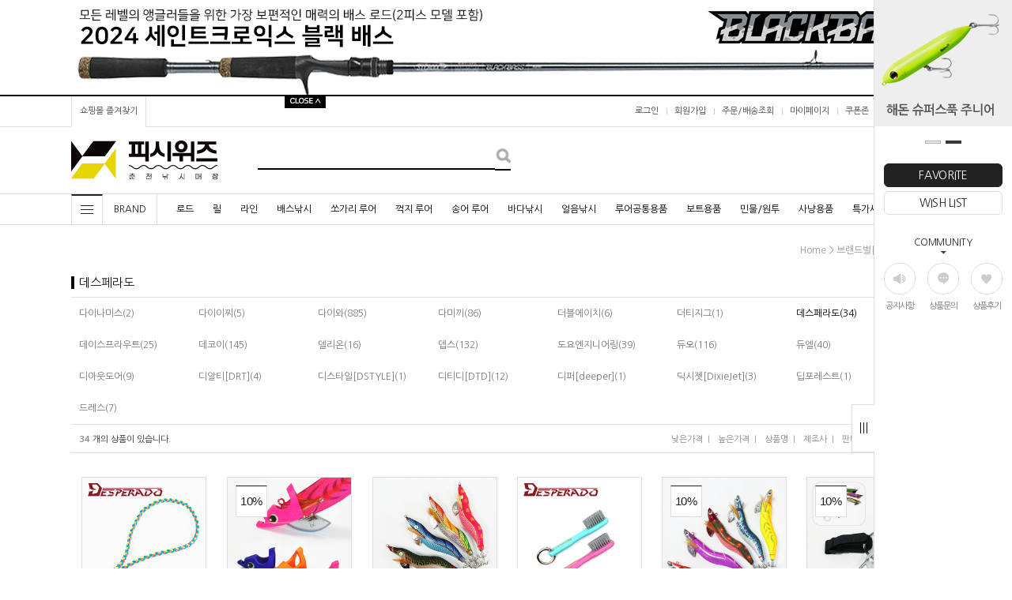

--- FILE ---
content_type: text/html; charset=UTF-8
request_url: http://www.fishwiz.com/shop/shopbrand.html?type=M&xcode=015&mcode=013
body_size: 40973
content:

<!DOCTYPE HTML PUBLIC "-//W3C//DTD HTML 4.01//EN" "http://www.w3.org/TR/html4/strict.dtd">
<html>
<head>
<meta http-equiv="CONTENT-TYPE" content="text/html;charset=UTF-8">
<link rel="shortcut icon" href="/shopimages/fishwiz/favicon.ico" type="image/x-icon">
<meta name="referrer" content="no-referrer-when-downgrade" />
<meta property="og:type" content="website" />
<meta property="og:url" content="http://www.fishwiz.com/shop/shopbrand.html?type=M&xcode=015&mcode=013" />
<script>
    var mtom_default_data = {
        login : "N",
        page_type : "shopbrand",
    };
  var _msTracker = window._msTracker = window._msTracker || [];
  _msTracker.push(['setRequestMethod', 'POST']);
  _msTracker.push(['setCustomDimension', 1, JSON.stringify(mtom_default_data)]);
  _msTracker.push(['trackPageView']);
  _msTracker.push(['enableLinkTracking']);
  (function() {
    var u="https://mk-log.makeshop.co.kr";
    _msTracker.push(['setTrackerUrl', u+'/analytics/events']);
    _msTracker.push(['setSiteId', 'mk-fishwiz']);
    var d=document, g=d.createElement('script'), s=d.getElementsByTagName('script')[0];
    g.async=true; g.src=u+'/static/js/analytics.js'; s.parentNode.insertBefore(g,s);
  })();
</script>

<title>브랜드별[ㄷ] > 데스페라도</title>

<link type="text/css" rel="stylesheet" href="/template_common/shop/modern_simple/common.css?r=1741061915" /></head>

<script type="text/javascript" src="//wcs.naver.net/wcslog.js"></script>
<script type="text/javascript">
if (window.wcs) {
    if(!wcs_add) var wcs_add = {};
    wcs_add["wa"] = "s_3df8b6717602";
    wcs.inflow('fishwiz.com');
    wcs_do();
}
</script>

<body>
<script type="text/javascript" src="/js/jquery-1.7.2.min.js"></script><script type="text/javascript" src="/js/lazyload.min.js"></script>
<script type="text/javascript">
function getCookiefss(name) {
    lims = document.cookie;
    var index = lims.indexOf(name + "=");
    if (index == -1) {
        return null;
    }
    index = lims.indexOf("=", index) + 1; // first character
    var endstr = lims.indexOf(';', index);
    if (endstr == -1) {
        endstr = lims.length; // last character
    }
    return unescape(lims.substring(index, endstr));
}
</script><script type="text/javascript">
var MOBILE_USE = '';
var DESIGN_VIEW = 'PC';

if (DESIGN_VIEW == 'RW' && typeof changeNaviTitleText == 'undefined') {
    // 상단 타이틀 변경
    function changeNaviTitleText(newText) {
        const naviTitleElement = document.querySelector('.navi-title span');
        if (naviTitleElement) {
            naviTitleElement.textContent = newText;
        }
    }
}
</script><script type="text/javascript" src="/js/flash.js"></script>
<script type="text/javascript" src="/js/neodesign/rightbanner.js"></script>
<script type="text/javascript" src="/js/bookmark.js"></script>
<style type="text/css">

.MS_search_word { }

</style>

<script type="text/javascript" src="/js/jquery.shopbrand.js"></script>

<script type="text/javascript">

var pre_ORBAS = 'A';
var pre_min_amount = '1';
var pre_product_uid = '';
var pre_product_name = '';
var pre_product_price = '';
var pre_option_type = '';
var pre_option_display_type = '';
var pre_optionJsonData = '';
var IS_LOGIN = 'false';
var is_bulk = 'N';
var bulk_arr_info = [];
var pre_min_add_amount = '1';
var pre_max_amount = '100000';

    var is_unify_opt = '1' ? true : false; 
    var pre_baskethidden = 'A';

var is_unify_opt = true;
var ORBAS = 'A';
var min_amount = '1';
var min_add_amount = '1';
var max_amount = '100000';
var product_uid = '';
var product_name = '';
var product_price = '';
var option_type = '';
var option_display_type = '';
var is_dummy = null;
var is_exist = null;
var optionJsonData = '';
var view_member_only_price = '';
var IS_LOGIN = 'false';
var shop_language = 'kor';
var is_bulk = 'N';
var bulk_arr_info = [];
var use_option_limit = '';
var design_view = 'PC';

</script>

<link type="text/css" rel="stylesheet" href="/shopimages/fishwiz/template/work/17559/shopbrand.css?t=202503200549" />
<div id='blk_scroll_wings'><script type='text/javascript' src='/html/shopRbanner.html?param1=1' ></script></div>
<div id='cherrypicker_scroll'></div>
<div id="wrap">

<link type="text/css" rel="stylesheet" href="/shopimages/fishwiz/template/work/17559/header.1.css?t=202601021645" />
<link href='http://fonts.googleapis.com/earlyaccess/nanumgothic.css' rel='stylesheet' type='text/css'>
<link href='https://fonts.googleapis.com/css?family=Oswald:400,300' rel='stylesheet' type='text/css'>
<script type="text/javascript" src="/design/fishwiz/0704everday/js/jquery.top-1.0.js"></script>
<script type="text/javascript" src="/design/fishwiz/0704everday/js/jquery.easing.1.3.min.js"></script>
<script type="text/javascript" src="/design/fishwiz/0704everday/js/jquery.sliderkit.1.9.2.pack.js"></script>
<script type="text/javascript" src="//image.makeshop.co.kr/makeshop/d3/basic_simple/js/jquery.bxslider.min.js"></script> 
<!-- bxslider 추가 -->

<div id="hdWrap">
<div id="topbanner_area">
	<div class="topbanner">
		<div class="roll_ban">
			<div class="sliderkit contentslider-top">
				<div class="btn_area">
				<div class="sliderkit-btn sliderkit-go-btn sliderkit-go-prev"><a href="#"></a></div>
				<div class="sliderkit-btn sliderkit-go-btn sliderkit-go-next"><a href="#"></a></div>
				</div>
				<div class="sliderkit-panels"><!-- 최상단 슬라이드 배너 링크 -->
					<div class="sliderkit-panel" style="background-color:#fff;"><a href="/shop/shopdetail.html?branduid=1255305"><img src="http://fishwiz.speedgabia.com/banner/top_ban01.jpg" ></a></div>
					<div class="sliderkit-panel" style="background-color:#fff;"><a href="/shop/shopdetail.html?branduid=10932181"><img src="http://fishwiz.speedgabia.com/banner/top_ban02.jpg" ></a></div>
				</div>
			</div><!-- //contentslider-top -->
		</div><!-- //roll_ban -->
	</div><!-- //topbanner -->
	<div class="btnarea">
		<span class="closebtn"></span>
		<span class="openbtn"></span>
	</div><!-- //btnarea -->
</div><!-- //topbanner_area -->

<div id="header">
	<div class="section cboth">
		<div class="section_box cboth">
			<ul class="inner1">
				<li><a href="javascript:CreateBookmarkLink('http://www.fishwiz.com', '');">쇼핑몰 즐겨찾기</a></li>
			</ul>
			<ul class="inner2">
								<li><a href="/shop/member.html?type=login">로그인</a></li>
				<li><a href="/shop/idinfo.html">회원가입</a></li>
								<li><a href="/shop/confirm_login.html?type=myorder">주문/배송조회</a></li>
				<li><a href="/shop/member.html?type=mynewmain">마이페이지</a></li>
                <li><a href="/shop/coupon_zone.html">쿠폰존</a></li>
				<li class="top_sns"><!-- 상단 sns 소셜링크 -->
					<a href="https://www.instagram.com/fishiwz/" target="_blank"><img src="/design/fishwiz/0704everday/top_sns01.gif"></a>
					<a href="https://www.facebook.com/fishwiz0" target="_blank"><img src="/design/fishwiz/0704everday/top_sns02.gif"></a>
					<a href="https://www.youtube.com/@fishwiz_Official" target="_blank"><img src="/design/fishwiz/0704everday/top_sns04.gif"></a>
				</li>
			</ul>
		</div><!-- //section_box -->
	</div><!-- //section -->

	<div class="section2 cboth">
		<div class="top_logo"><a href="/"><img src="/design/fishwiz/0704everday/top_logo.gif" /></a></div>
		<div class="search">
			<form action="/shop/shopbrand.html" method="post" name="search">			<fieldset>
				<legend>검색 폼</legend>
				<input name="search" onkeydown="CheckKey_search();" value=""  class="MS_search_word search_auto_completion" /><a href="javascript:search_submit();"><input type="image" class="btn_sh" src="/design/fishwiz/0704everday/btn_search.gif" style="height:33px" alt="검색" /></a>
			</fieldset>
			</form>		</div>
                <div class="search-auto-complete-list"></div>
		<div class="topcate"><a href="/shop/basket.html"><img src="/design/fishwiz/0704everday/top_cate_bg.gif" /><span id="user_basket_quantity" class="user_basket_quantity"></span></a></div>
	</div><!-- //section2 -->

	<div class="section3 cboth" id="comment_top">
		<div class="section_box cboth">

			<div class="col" id="all_cate_open">
			  <div class="special-con">
				<div class="bar arrow-top-fall"></div>
				<div class="bar arrow-middle-fall"></div>
				<div class="bar arrow-bottom-fall"></div>
			  </div>
			</div>

			<!-- 전체카테고리 시작 -->
			<div id="all_cate_area">
				
				<!-- 전체카테 커뮤니티 링크 수정 -->
				<div class="all_cate_section01">
					<div class="all_cate_close"><a href="#" id="all_cate_close">전체 카테고리</a></div>
					<div class="all_cate_comm">
						<a href="/board/board.html?code=fishwiz_board1">공지사항</a>
						<a href="/board/board.html?code=fishwiz">상품문의</a>
						<a href="/shop/reviewmore.html">구매후기</a>
					</div>
					<div class="all_cate_best"><a href="#"><img src="/design/fishwiz/0704everday/icon_st.cro.gif" /></a></div><!-- 아이콘 배너 링크수정 -->
				</div><!-- //all_cate_section01 -->
				
				<div class="box_sec2">
					<div class="all_cate_section02">
												<ul>
							<li class="a_sub_title"><a href="/shop/shopbrand.html?type=Y&xcode=002">로드</a></li>
														<li class="a_sub_cate">
								<a href="/shop/shopbrand.html?type=N&xcode=002&mcode=001">세인트크로익스</a>
															</li><!-- //a_sub_cate -->
														<li class="a_sub_cate">
								<a href="/shop/shopbrand.html?type=N&xcode=002&mcode=012">기간이즘</a>
															</li><!-- //a_sub_cate -->
														<li class="a_sub_cate">
								<a href="/shop/shopbrand.html?type=N&xcode=002&mcode=011">네오스타일</a>
															</li><!-- //a_sub_cate -->
														<li class="a_sub_cate">
								<a href="/shop/shopbrand.html?type=N&xcode=002&mcode=008">다이와</a>
															</li><!-- //a_sub_cate -->
														<li class="a_sub_cate">
								<a href="/shop/shopbrand.html?type=N&xcode=002&mcode=009">메이저크래프트</a>
															</li><!-- //a_sub_cate -->
														<li class="a_sub_cate">
								<a href="/shop/shopbrand.html?type=N&xcode=002&mcode=007">시마노</a>
															</li><!-- //a_sub_cate -->
														<li class="a_sub_cate">
								<a href="/shop/shopbrand.html?type=N&xcode=002&mcode=004">슈어캐치</a>
															</li><!-- //a_sub_cate -->
														<li class="a_sub_cate">
								<a href="/shop/shopbrand.html?type=N&xcode=002&mcode=005">퓨어피싱</a>
															</li><!-- //a_sub_cate -->
														<li class="a_sub_cate">
								<a href="/shop/shopbrand.html?type=N&xcode=002&mcode=010">JS컴퍼니</a>
															</li><!-- //a_sub_cate -->
														<li class="a_sub_cate">
								<a href="/shop/shopbrand.html?type=N&xcode=002&mcode=003">NS로드</a>
															</li><!-- //a_sub_cate -->
														<li class="a_sub_cate">
								<a href="/shop/shopbrand.html?type=N&xcode=002&mcode=006">기타</a>
															</li><!-- //a_sub_cate -->
													</ul>
												<ul>
							<li class="a_sub_title"><a href="/shop/shopbrand.html?type=Y&xcode=003">릴</a></li>
														<li class="a_sub_cate">
								<a href="/shop/shopbrand.html?type=N&xcode=003&mcode=001">스피닝릴</a>
																<ul class="all_cate_sub">
																		<li><a href="/shop/shopbrand.html?type=N&xcode=003&mcode=001&scode=001">다이와</a></li>
																		<li><a href="/shop/shopbrand.html?type=N&xcode=003&mcode=001&scode=002">시마노</a></li>
																		<li><a href="/shop/shopbrand.html?type=N&xcode=003&mcode=001&scode=003">아부가르시아</a></li>
																		<li><a href="/shop/shopbrand.html?type=N&xcode=003&mcode=001&scode=004">기타</a></li>
																	</ul>
								<div class="sub_cate_on_arrow"></div>
															</li><!-- //a_sub_cate -->
														<li class="a_sub_cate">
								<a href="/shop/shopbrand.html?type=N&xcode=003&mcode=002">캐스팅릴</a>
																<ul class="all_cate_sub">
																		<li><a href="/shop/shopbrand.html?type=N&xcode=003&mcode=002&scode=005">세인트크로익스(seVIIn)</a></li>
																		<li><a href="/shop/shopbrand.html?type=N&xcode=003&mcode=002&scode=002">다이와</a></li>
																		<li><a href="/shop/shopbrand.html?type=N&xcode=003&mcode=002&scode=001">도요</a></li>
																		<li><a href="/shop/shopbrand.html?type=N&xcode=003&mcode=002&scode=004">배스프로샵</a></li>
																		<li><a href="/shop/shopbrand.html?type=N&xcode=003&mcode=002&scode=003">시마노</a></li>
																		<li><a href="/shop/shopbrand.html?type=N&xcode=003&mcode=002&scode=006">아부가르시아</a></li>
																		<li><a href="/shop/shopbrand.html?type=N&xcode=003&mcode=002&scode=007">크레만</a></li>
																	</ul>
								<div class="sub_cate_on_arrow"></div>
															</li><!-- //a_sub_cate -->
													</ul>
												<ul>
							<li class="a_sub_title"><a href="/shop/shopbrand.html?type=Y&xcode=004">라인</a></li>
														<li class="a_sub_cate">
								<a href="/shop/shopbrand.html?type=N&xcode=004&mcode=001">플로로카본</a>
															</li><!-- //a_sub_cate -->
														<li class="a_sub_cate">
								<a href="/shop/shopbrand.html?type=N&xcode=004&mcode=002">모노</a>
															</li><!-- //a_sub_cate -->
														<li class="a_sub_cate">
								<a href="/shop/shopbrand.html?type=N&xcode=004&mcode=005">에스테르</a>
															</li><!-- //a_sub_cate -->
														<li class="a_sub_cate">
								<a href="/shop/shopbrand.html?type=N&xcode=004&mcode=003">합사</a>
															</li><!-- //a_sub_cate -->
														<li class="a_sub_cate">
								<a href="/shop/shopbrand.html?type=N&xcode=004&mcode=006">쇼크리더</a>
															</li><!-- //a_sub_cate -->
														<li class="a_sub_cate">
								<a href="/shop/shopbrand.html?type=N&xcode=004&mcode=004">라인용품</a>
															</li><!-- //a_sub_cate -->
													</ul>
												<ul>
							<li class="a_sub_title"><a href="/shop/shopbrand.html?type=Y&xcode=005">배스낚시</a></li>
														<li class="a_sub_cate">
								<a href="/shop/shopbrand.html?type=N&xcode=005&mcode=012">소프트베이트</a>
																<ul class="all_cate_sub">
																		<li><a href="/shop/shopbrand.html?type=N&xcode=005&mcode=012&scode=001">스트레이트 웜</a></li>
																		<li><a href="/shop/shopbrand.html?type=N&xcode=005&mcode=012&scode=011">프로그 웜</a></li>
																		<li><a href="/shop/shopbrand.html?type=N&xcode=005&mcode=012&scode=010">크라우 웜</a></li>
																		<li><a href="/shop/shopbrand.html?type=N&xcode=005&mcode=012&scode=009">테일 웜</a></li>
																		<li><a href="/shop/shopbrand.html?type=N&xcode=005&mcode=012&scode=008">소프트 저크베이트</a></li>
																		<li><a href="/shop/shopbrand.html?type=N&xcode=005&mcode=012&scode=007">그럽 웜</a></li>
																		<li><a href="/shop/shopbrand.html?type=N&xcode=005&mcode=012&scode=006">트레일러 웜</a></li>
																		<li><a href="/shop/shopbrand.html?type=N&xcode=005&mcode=012&scode=005">크리쳐 베이트</a></li>
																		<li><a href="/shop/shopbrand.html?type=N&xcode=005&mcode=012&scode=004">스틱 웜</a></li>
																		<li><a href="/shop/shopbrand.html?type=N&xcode=005&mcode=012&scode=003">리자드</a></li>
																		<li><a href="/shop/shopbrand.html?type=N&xcode=005&mcode=012&scode=002">튜브 웜</a></li>
																		<li><a href="/shop/shopbrand.html?type=N&xcode=005&mcode=012&scode=012">소프트 스윔베이트</a></li>
																	</ul>
								<div class="sub_cate_on_arrow"></div>
															</li><!-- //a_sub_cate -->
														<li class="a_sub_cate">
								<a href="/shop/shopbrand.html?type=N&xcode=005&mcode=002">하드베이트</a>
																<ul class="all_cate_sub">
																		<li><a href="/shop/shopbrand.html?type=N&xcode=005&mcode=002&scode=001">크랭크베이트</a></li>
																		<li><a href="/shop/shopbrand.html?type=N&xcode=005&mcode=002&scode=002">탑워터</a></li>
																		<li><a href="/shop/shopbrand.html?type=N&xcode=005&mcode=002&scode=003">미노우</a></li>
																		<li><a href="/shop/shopbrand.html?type=N&xcode=005&mcode=002&scode=004">바이브레이션</a></li>
																		<li><a href="/shop/shopbrand.html?type=N&xcode=005&mcode=002&scode=006">튜닝용품</a></li>
																	</ul>
								<div class="sub_cate_on_arrow"></div>
															</li><!-- //a_sub_cate -->
														<li class="a_sub_cate">
								<a href="/shop/shopbrand.html?type=N&xcode=005&mcode=004">스윔베이트</a>
																<ul class="all_cate_sub">
																		<li><a href="/shop/shopbrand.html?type=N&xcode=005&mcode=004&scode=001">하드 바디</a></li>
																		<li><a href="/shop/shopbrand.html?type=N&xcode=005&mcode=004&scode=004">소프트 바디</a></li>
																		<li><a href="/shop/shopbrand.html?type=N&xcode=005&mcode=004&scode=003">액세서리 및 튜닝</a></li>
																	</ul>
								<div class="sub_cate_on_arrow"></div>
															</li><!-- //a_sub_cate -->
														<li class="a_sub_cate">
								<a href="/shop/shopbrand.html?type=N&xcode=005&mcode=003">개구리루어</a>
																<ul class="all_cate_sub">
																		<li><a href="/shop/shopbrand.html?type=N&xcode=005&mcode=003&scode=001">하드 바디</a></li>
																		<li><a href="/shop/shopbrand.html?type=N&xcode=005&mcode=003&scode=005">할로우 바디</a></li>
																		<li><a href="/shop/shopbrand.html?type=N&xcode=005&mcode=003&scode=002">소프트 바디</a></li>
																		<li><a href="/shop/shopbrand.html?type=N&xcode=005&mcode=003&scode=004">액세서리 및 튜닝</a></li>
																	</ul>
								<div class="sub_cate_on_arrow"></div>
															</li><!-- //a_sub_cate -->
														<li class="a_sub_cate">
								<a href="/shop/shopbrand.html?type=N&xcode=005&mcode=005">스피너베이트</a>
																<ul class="all_cate_sub">
																		<li><a href="/shop/shopbrand.html?type=N&xcode=005&mcode=005&scode=001">스피너베이트</a></li>
																		<li><a href="/shop/shopbrand.html?type=N&xcode=005&mcode=005&scode=002">언더스핀</a></li>
																		<li><a href="/shop/shopbrand.html?type=N&xcode=005&mcode=005&scode=004">트레일러웜/훅</a></li>
																	</ul>
								<div class="sub_cate_on_arrow"></div>
															</li><!-- //a_sub_cate -->
														<li class="a_sub_cate">
								<a href="/shop/shopbrand.html?type=N&xcode=005&mcode=006">버즈베이트</a>
																<ul class="all_cate_sub">
																		<li><a href="/shop/shopbrand.html?type=N&xcode=005&mcode=006&scode=001">버즈베이트</a></li>
																	</ul>
								<div class="sub_cate_on_arrow"></div>
															</li><!-- //a_sub_cate -->
														<li class="a_sub_cate">
								<a href="/shop/shopbrand.html?type=N&xcode=005&mcode=007">지그</a>
																<ul class="all_cate_sub">
																		<li><a href="/shop/shopbrand.html?type=N&xcode=005&mcode=007&scode=001">러버지그</a></li>
																		<li><a href="/shop/shopbrand.html?type=N&xcode=005&mcode=007&scode=004">챠터베이트</a></li>
																		<li><a href="/shop/shopbrand.html?type=N&xcode=005&mcode=007&scode=002">트레일러웜</a></li>
																		<li><a href="/shop/shopbrand.html?type=N&xcode=005&mcode=007&scode=003">자작용품</a></li>
																	</ul>
								<div class="sub_cate_on_arrow"></div>
															</li><!-- //a_sub_cate -->
														<li class="a_sub_cate">
								<a href="/shop/shopbrand.html?type=N&xcode=005&mcode=008">메탈지그/스푼</a>
																<ul class="all_cate_sub">
																		<li><a href="/shop/shopbrand.html?type=N&xcode=005&mcode=008&scode=001">메탈지그</a></li>
																		<li><a href="/shop/shopbrand.html?type=N&xcode=005&mcode=008&scode=002">스푼</a></li>
																		<li><a href="/shop/shopbrand.html?type=N&xcode=005&mcode=008&scode=003">튜닝용품</a></li>
																	</ul>
								<div class="sub_cate_on_arrow"></div>
															</li><!-- //a_sub_cate -->
														<li class="a_sub_cate">
								<a href="/shop/shopbrand.html?type=N&xcode=005&mcode=011">알라바마 리그</a>
																<ul class="all_cate_sub">
																		<li><a href="/shop/shopbrand.html?type=N&xcode=005&mcode=011&scode=001">알라바마 리그</a></li>
																		<li><a href="/shop/shopbrand.html?type=N&xcode=005&mcode=011&scode=002">지그헤드</a></li>
																		<li><a href="/shop/shopbrand.html?type=N&xcode=005&mcode=011&scode=003">패들 테일 웜</a></li>
																	</ul>
								<div class="sub_cate_on_arrow"></div>
															</li><!-- //a_sub_cate -->
														<li class="a_sub_cate">
								<a href="/shop/shopbrand.html?type=N&xcode=005&mcode=010">훅/싱커/소품</a>
																<ul class="all_cate_sub">
																		<li><a href="/shop/shopbrand.html?type=N&xcode=005&mcode=010&scode=001">웜훅</a></li>
																		<li><a href="/shop/shopbrand.html?type=N&xcode=005&mcode=010&scode=010">비드/레틀/멈춤고무/왁키링</a></li>
																		<li><a href="/shop/shopbrand.html?type=N&xcode=005&mcode=010&scode=009">스위밍지그</a></li>
																		<li><a href="/shop/shopbrand.html?type=N&xcode=005&mcode=010&scode=008">지그헤드</a></li>
																		<li><a href="/shop/shopbrand.html?type=N&xcode=005&mcode=010&scode=007">네꼬/스플릿싱커</a></li>
																		<li><a href="/shop/shopbrand.html?type=N&xcode=005&mcode=010&scode=006">텍사스 싱커</a></li>
																		<li><a href="/shop/shopbrand.html?type=N&xcode=005&mcode=010&scode=005">다운샷 싱커</a></li>
																		<li><a href="/shop/shopbrand.html?type=N&xcode=005&mcode=010&scode=004">트레일러 훅</a></li>
																		<li><a href="/shop/shopbrand.html?type=N&xcode=005&mcode=010&scode=003">더블/트레블 훅</a></li>
																		<li><a href="/shop/shopbrand.html?type=N&xcode=005&mcode=010&scode=002">네꼬/와끼/다운샷 훅</a></li>
																		<li><a href="/shop/shopbrand.html?type=N&xcode=005&mcode=010&scode=011">스위벨/스플릿링</a></li>
																	</ul>
								<div class="sub_cate_on_arrow"></div>
															</li><!-- //a_sub_cate -->
														<li class="a_sub_cate">
								<a href="/shop/shopbrand.html?type=N&xcode=005&mcode=009">집어/유어제</a>
															</li><!-- //a_sub_cate -->
													</ul>
												<ul>
							<li class="a_sub_title"><a href="/shop/shopbrand.html?type=Y&xcode=028">쏘가리 루어</a></li>
														<li class="a_sub_cate">
								<a href="/shop/shopbrand.html?type=N&xcode=028&mcode=001">미노우</a>
																<ul class="all_cate_sub">
																		<li><a href="/shop/shopbrand.html?type=N&xcode=028&mcode=001&scode=001">서스팬딩</a></li>
																		<li><a href="/shop/shopbrand.html?type=N&xcode=028&mcode=001&scode=002">싱킹</a></li>
																		<li><a href="/shop/shopbrand.html?type=N&xcode=028&mcode=001&scode=003">플로팅</a></li>
																	</ul>
								<div class="sub_cate_on_arrow"></div>
															</li><!-- //a_sub_cate -->
														<li class="a_sub_cate">
								<a href="/shop/shopbrand.html?type=N&xcode=028&mcode=007">탑워터</a>
															</li><!-- //a_sub_cate -->
														<li class="a_sub_cate">
								<a href="/shop/shopbrand.html?type=N&xcode=028&mcode=002">소프트베이트</a>
															</li><!-- //a_sub_cate -->
														<li class="a_sub_cate">
								<a href="/shop/shopbrand.html?type=N&xcode=028&mcode=003">스푼</a>
															</li><!-- //a_sub_cate -->
														<li class="a_sub_cate">
								<a href="/shop/shopbrand.html?type=N&xcode=028&mcode=004">인라인스피너</a>
															</li><!-- //a_sub_cate -->
														<li class="a_sub_cate">
								<a href="/shop/shopbrand.html?type=N&xcode=028&mcode=005">지그헤드/교체용 훅</a>
															</li><!-- //a_sub_cate -->
														<li class="a_sub_cate">
								<a href="/shop/shopbrand.html?type=N&xcode=028&mcode=006">집어/유어제</a>
															</li><!-- //a_sub_cate -->
													</ul>
												<ul>
							<li class="a_sub_title"><a href="/shop/shopbrand.html?type=Y&xcode=036">꺽지 루어</a></li>
														<li class="a_sub_cate">
								<a href="/shop/shopbrand.html?type=N&xcode=036&mcode=001">소프트베이트</a>
															</li><!-- //a_sub_cate -->
														<li class="a_sub_cate">
								<a href="/shop/shopbrand.html?type=N&xcode=036&mcode=002">인라인스피너</a>
															</li><!-- //a_sub_cate -->
														<li class="a_sub_cate">
								<a href="/shop/shopbrand.html?type=N&xcode=036&mcode=003">지그헤드</a>
															</li><!-- //a_sub_cate -->
													</ul>
												<ul>
							<li class="a_sub_title"><a href="/shop/shopbrand.html?type=Y&xcode=007">송어 루어</a></li>
														<li class="a_sub_cate">
								<a href="/shop/shopbrand.html?type=N&xcode=007&mcode=001">소프트베이트</a>
															</li><!-- //a_sub_cate -->
														<li class="a_sub_cate">
								<a href="/shop/shopbrand.html?type=N&xcode=007&mcode=002">하드베이트</a>
																<ul class="all_cate_sub">
																		<li><a href="/shop/shopbrand.html?type=N&xcode=007&mcode=002&scode=001">크랭크</a></li>
																		<li><a href="/shop/shopbrand.html?type=N&xcode=007&mcode=002&scode=002">탑워터</a></li>
																		<li><a href="/shop/shopbrand.html?type=N&xcode=007&mcode=002&scode=003">미노우</a></li>
																		<li><a href="/shop/shopbrand.html?type=N&xcode=007&mcode=002&scode=004">바이브레이션</a></li>
																	</ul>
								<div class="sub_cate_on_arrow"></div>
															</li><!-- //a_sub_cate -->
														<li class="a_sub_cate">
								<a href="/shop/shopbrand.html?type=N&xcode=007&mcode=003">마이크로 스푼</a>
															</li><!-- //a_sub_cate -->
														<li class="a_sub_cate">
								<a href="/shop/shopbrand.html?type=N&xcode=007&mcode=004">도우베이트</a>
															</li><!-- //a_sub_cate -->
														<li class="a_sub_cate">
								<a href="/shop/shopbrand.html?type=N&xcode=007&mcode=005">살몬 에그</a>
															</li><!-- //a_sub_cate -->
														<li class="a_sub_cate">
								<a href="/shop/shopbrand.html?type=N&xcode=007&mcode=006">훅&싱커/채비소품</a>
																<ul class="all_cate_sub">
																		<li><a href="/shop/shopbrand.html?type=N&xcode=007&mcode=006&scode=001">지그헤드</a></li>
																		<li><a href="/shop/shopbrand.html?type=N&xcode=007&mcode=006&scode=002">싱글 훅(무미늘)</a></li>
																		<li><a href="/shop/shopbrand.html?type=N&xcode=007&mcode=006&scode=003">싱글 훅(미늘)</a></li>
																		<li><a href="/shop/shopbrand.html?type=N&xcode=007&mcode=006&scode=004">채비 소품</a></li>
																	</ul>
								<div class="sub_cate_on_arrow"></div>
															</li><!-- //a_sub_cate -->
														<li class="a_sub_cate">
								<a href="/shop/shopbrand.html?type=N&xcode=007&mcode=007">집어/유어제</a>
															</li><!-- //a_sub_cate -->
													</ul>
												<ul>
							<li class="a_sub_title"><a href="/shop/shopbrand.html?type=Y&xcode=010">바다낚시</a></li>
														<li class="a_sub_cate">
								<a href="/shop/shopbrand.html?type=N&xcode=010&mcode=006">바다로드</a>
																<ul class="all_cate_sub">
																		<li><a href="/shop/shopbrand.html?type=N&xcode=010&mcode=006&scode=010">무늬오징어</a></li>
																		<li><a href="/shop/shopbrand.html?type=N&xcode=010&mcode=006&scode=007">문어</a></li>
																		<li><a href="/shop/shopbrand.html?type=N&xcode=010&mcode=006&scode=005">쭈꾸미/갑오징어</a></li>
																		<li><a href="/shop/shopbrand.html?type=N&xcode=010&mcode=006&scode=006">한치/이카메탈</a></li>
																		<li><a href="/shop/shopbrand.html?type=N&xcode=010&mcode=006&scode=008">라이트지깅</a></li>
																		<li><a href="/shop/shopbrand.html?type=N&xcode=010&mcode=006&scode=015">타이라바/참돔</a></li>
																		<li><a href="/shop/shopbrand.html?type=N&xcode=010&mcode=006&scode=009">대구지깅</a></li>
																		<li><a href="/shop/shopbrand.html?type=N&xcode=010&mcode=006&scode=011">외줄낚시/침선낚시</a></li>
																		<li><a href="/shop/shopbrand.html?type=N&xcode=010&mcode=006&scode=014">빅게임</a></li>
																		<li><a href="/shop/shopbrand.html?type=N&xcode=010&mcode=006&scode=013">라이트게임</a></li>
																		<li><a href="/shop/shopbrand.html?type=N&xcode=010&mcode=006&scode=012">인쇼어 캐스팅</a></li>
																		<li><a href="/shop/shopbrand.html?type=N&xcode=010&mcode=006&scode=004">로드관련 소품</a></li>
																	</ul>
								<div class="sub_cate_on_arrow"></div>
															</li><!-- //a_sub_cate -->
														<li class="a_sub_cate">
								<a href="/shop/shopbrand.html?type=N&xcode=010&mcode=007">바다릴</a>
																<ul class="all_cate_sub">
																		<li><a href="/shop/shopbrand.html?type=N&xcode=010&mcode=007&scode=001">스피닝릴</a></li>
																		<li><a href="/shop/shopbrand.html?type=N&xcode=010&mcode=007&scode=003">전동릴</a></li>
																		<li><a href="/shop/shopbrand.html?type=N&xcode=010&mcode=007&scode=006">지깅릴</a></li>
																		<li><a href="/shop/shopbrand.html?type=N&xcode=010&mcode=007&scode=005">캐스팅릴</a></li>
																		<li><a href="/shop/shopbrand.html?type=N&xcode=010&mcode=007&scode=004">릴관련 소품</a></li>
																	</ul>
								<div class="sub_cate_on_arrow"></div>
															</li><!-- //a_sub_cate -->
														<li class="a_sub_cate">
								<a href="/shop/shopbrand.html?type=N&xcode=010&mcode=005">바다라인</a>
																<ul class="all_cate_sub">
																		<li><a href="/shop/shopbrand.html?type=N&xcode=010&mcode=005&scode=001">원줄/합사라인</a></li>
																		<li><a href="/shop/shopbrand.html?type=N&xcode=010&mcode=005&scode=002">쇼크리더</a></li>
																		<li><a href="/shop/shopbrand.html?type=N&xcode=010&mcode=005&scode=003">라인용품</a></li>
																	</ul>
								<div class="sub_cate_on_arrow"></div>
															</li><!-- //a_sub_cate -->
														<li class="a_sub_cate">
								<a href="/shop/shopbrand.html?type=N&xcode=010&mcode=001">소프트베이트</a>
																<ul class="all_cate_sub">
																		<li><a href="/shop/shopbrand.html?type=N&xcode=010&mcode=001&scode=001">우럭/광어/농어</a></li>
																		<li><a href="/shop/shopbrand.html?type=N&xcode=010&mcode=001&scode=002">라이트게임</a></li>
																	</ul>
								<div class="sub_cate_on_arrow"></div>
															</li><!-- //a_sub_cate -->
														<li class="a_sub_cate">
								<a href="/shop/shopbrand.html?type=N&xcode=010&mcode=002">하드베이트</a>
																<ul class="all_cate_sub">
																		<li><a href="/shop/shopbrand.html?type=N&xcode=010&mcode=002&scode=005">쭈/갑오징어 에기</a></li>
																		<li><a href="/shop/shopbrand.html?type=N&xcode=010&mcode=002&scode=006">문어 에기</a></li>
																		<li><a href="/shop/shopbrand.html?type=N&xcode=010&mcode=002&scode=007">한치/이카메탈 에기</a></li>
																		<li><a href="/shop/shopbrand.html?type=N&xcode=010&mcode=002&scode=008">무늬오징어 에기</a></li>
																		<li><a href="/shop/shopbrand.html?type=N&xcode=010&mcode=002&scode=009">빅게임</a></li>
																		<li><a href="/shop/shopbrand.html?type=N&xcode=010&mcode=002&scode=010">라이트게임</a></li>
																		<li><a href="/shop/shopbrand.html?type=N&xcode=010&mcode=002&scode=011">씨배스(농어)</a></li>
																		<li><a href="/shop/shopbrand.html?type=N&xcode=010&mcode=002&scode=012">메탈바이브/스핀</a></li>
																	</ul>
								<div class="sub_cate_on_arrow"></div>
															</li><!-- //a_sub_cate -->
														<li class="a_sub_cate">
								<a href="/shop/shopbrand.html?type=N&xcode=010&mcode=003">지깅용품</a>
																<ul class="all_cate_sub">
																		<li><a href="/shop/shopbrand.html?type=N&xcode=010&mcode=003&scode=001">메탈지그</a></li>
																		<li><a href="/shop/shopbrand.html?type=N&xcode=010&mcode=003&scode=002">타이라바</a></li>
																		<li><a href="/shop/shopbrand.html?type=N&xcode=010&mcode=003&scode=003">대구봉메탈/지그</a></li>
																	</ul>
								<div class="sub_cate_on_arrow"></div>
															</li><!-- //a_sub_cate -->
														<li class="a_sub_cate">
								<a href="/shop/shopbrand.html?type=N&xcode=010&mcode=004">훅/싱커/채비</a>
																<ul class="all_cate_sub">
																		<li><a href="/shop/shopbrand.html?type=N&xcode=010&mcode=004&scode=001">훅</a></li>
																		<li><a href="/shop/shopbrand.html?type=N&xcode=010&mcode=004&scode=018">지깅 훅</a></li>
																		<li><a href="/shop/shopbrand.html?type=N&xcode=010&mcode=004&scode=002">지그헤드</a></li>
																		<li><a href="/shop/shopbrand.html?type=N&xcode=010&mcode=004&scode=019">더블/트레블 훅</a></li>
																		<li><a href="/shop/shopbrand.html?type=N&xcode=010&mcode=004&scode=017">스냅/스위벨/링</a></li>
																		<li><a href="/shop/shopbrand.html?type=N&xcode=010&mcode=004&scode=016">싱커</a></li>
																		<li><a href="/shop/shopbrand.html?type=N&xcode=010&mcode=004&scode=008">문어 채비/싱커</a></li>
																		<li><a href="/shop/shopbrand.html?type=N&xcode=010&mcode=004&scode=015">던질찌</a></li>
																		<li><a href="/shop/shopbrand.html?type=N&xcode=010&mcode=004&scode=007">쭈갑 채비/싱커</a></li>
																		<li><a href="/shop/shopbrand.html?type=N&xcode=010&mcode=004&scode=014">무늬오징어 채비/싱커</a></li>
																		<li><a href="/shop/shopbrand.html?type=N&xcode=010&mcode=004&scode=009">오모리그 채비/싱커</a></li>
																		<li><a href="/shop/shopbrand.html?type=N&xcode=010&mcode=004&scode=011">호레기 채비</a></li>
																		<li><a href="/shop/shopbrand.html?type=N&xcode=010&mcode=004&scode=010">야엥 채비</a></li>
																		<li><a href="/shop/shopbrand.html?type=N&xcode=010&mcode=004&scode=012">카드 채비/싱커</a></li>
																	</ul>
								<div class="sub_cate_on_arrow"></div>
															</li><!-- //a_sub_cate -->
														<li class="a_sub_cate">
								<a href="/shop/shopbrand.html?type=N&xcode=010&mcode=008">집어/유어제</a>
															</li><!-- //a_sub_cate -->
														<li class="a_sub_cate">
								<a href="/shop/shopbrand.html?type=N&xcode=010&mcode=010">염분중화제</a>
															</li><!-- //a_sub_cate -->
													</ul>
												<ul>
							<li class="a_sub_title"><a href="/shop/shopbrand.html?type=Y&xcode=009">얼음낚시</a></li>
														<li class="a_sub_cate">
								<a href="/shop/shopbrand.html?type=N&xcode=009&mcode=001">얼음낚시대/릴</a>
																<ul class="all_cate_sub">
																		<li><a href="/shop/shopbrand.html?type=N&xcode=009&mcode=001&scode=001">송어/산천어 낚싯대</a></li>
																		<li><a href="/shop/shopbrand.html?type=N&xcode=009&mcode=001&scode=002">송어/산천어 릴</a></li>
																		<li><a href="/shop/shopbrand.html?type=N&xcode=009&mcode=001&scode=003">빙어 낚싯대</a></li>
																		<li><a href="/shop/shopbrand.html?type=N&xcode=009&mcode=001&scode=004">빙어 릴</a></li>
																		<li><a href="/shop/shopbrand.html?type=N&xcode=009&mcode=001&scode=005">빙어 전동릴</a></li>
																		<li><a href="/shop/shopbrand.html?type=N&xcode=009&mcode=001&scode=006">낚싯대/릴 소품</a></li>
																	</ul>
								<div class="sub_cate_on_arrow"></div>
															</li><!-- //a_sub_cate -->
														<li class="a_sub_cate">
								<a href="/shop/shopbrand.html?type=N&xcode=009&mcode=006">라인</a>
																<ul class="all_cate_sub">
																		<li><a href="/shop/shopbrand.html?type=N&xcode=009&mcode=006&scode=001">모노라인</a></li>
																		<li><a href="/shop/shopbrand.html?type=N&xcode=009&mcode=006&scode=002">카본라인</a></li>
																		<li><a href="/shop/shopbrand.html?type=N&xcode=009&mcode=006&scode=003">합사라인</a></li>
																		<li><a href="/shop/shopbrand.html?type=N&xcode=009&mcode=006&scode=004">빙어전용라인</a></li>
																	</ul>
								<div class="sub_cate_on_arrow"></div>
															</li><!-- //a_sub_cate -->
														<li class="a_sub_cate">
								<a href="/shop/shopbrand.html?type=N&xcode=009&mcode=002">송어얼음낚시</a>
																<ul class="all_cate_sub">
																		<li><a href="/shop/shopbrand.html?type=N&xcode=009&mcode=002&scode=001">소프트베이트</a></li>
																		<li><a href="/shop/shopbrand.html?type=N&xcode=009&mcode=002&scode=002">메탈/스푼</a></li>
																		<li><a href="/shop/shopbrand.html?type=N&xcode=009&mcode=002&scode=003">도우베이트</a></li>
																		<li><a href="/shop/shopbrand.html?type=N&xcode=009&mcode=002&scode=004">집어제</a></li>
																		<li><a href="/shop/shopbrand.html?type=N&xcode=009&mcode=002&scode=005">살몬에그</a></li>
																		<li><a href="/shop/shopbrand.html?type=N&xcode=009&mcode=002&scode=006">마이크로지그</a></li>
																		<li><a href="/shop/shopbrand.html?type=N&xcode=009&mcode=002&scode=007">훅/싱커/마커</a></li>
																	</ul>
								<div class="sub_cate_on_arrow"></div>
															</li><!-- //a_sub_cate -->
														<li class="a_sub_cate">
								<a href="/shop/shopbrand.html?type=N&xcode=009&mcode=003">산천어얼음낚시</a>
																<ul class="all_cate_sub">
																		<li><a href="/shop/shopbrand.html?type=N&xcode=009&mcode=003&scode=001">소프트베이트</a></li>
																		<li><a href="/shop/shopbrand.html?type=N&xcode=009&mcode=003&scode=002">메탈/스푼</a></li>
																		<li><a href="/shop/shopbrand.html?type=N&xcode=009&mcode=003&scode=003">도우베이트</a></li>
																		<li><a href="/shop/shopbrand.html?type=N&xcode=009&mcode=003&scode=004">집어제</a></li>
																		<li><a href="/shop/shopbrand.html?type=N&xcode=009&mcode=003&scode=005">살몬에그</a></li>
																		<li><a href="/shop/shopbrand.html?type=N&xcode=009&mcode=003&scode=006">마이크로지그</a></li>
																		<li><a href="/shop/shopbrand.html?type=N&xcode=009&mcode=003&scode=007">훅/싱커/마커</a></li>
																	</ul>
								<div class="sub_cate_on_arrow"></div>
															</li><!-- //a_sub_cate -->
														<li class="a_sub_cate">
								<a href="/shop/shopbrand.html?type=N&xcode=009&mcode=004">빙어얼음낚시</a>
																<ul class="all_cate_sub">
																		<li><a href="/shop/shopbrand.html?type=N&xcode=009&mcode=004&scode=001">빙어바늘[완제품]</a></li>
																		<li><a href="/shop/shopbrand.html?type=N&xcode=009&mcode=004&scode=002">빙어바늘[자작용]</a></li>
																		<li><a href="/shop/shopbrand.html?type=N&xcode=009&mcode=004&scode=003">빙어찌</a></li>
																		<li><a href="/shop/shopbrand.html?type=N&xcode=009&mcode=004&scode=004">빙어채비소품</a></li>
																	</ul>
								<div class="sub_cate_on_arrow"></div>
															</li><!-- //a_sub_cate -->
														<li class="a_sub_cate">
								<a href="/shop/shopbrand.html?type=N&xcode=009&mcode=005">공통용품</a>
																<ul class="all_cate_sub">
																		<li><a href="/shop/shopbrand.html?type=N&xcode=009&mcode=005&scode=001">얼음드릴/끌</a></li>
																		<li><a href="/shop/shopbrand.html?type=N&xcode=009&mcode=005&scode=002">살림통/꿰미/기포기</a></li>
																		<li><a href="/shop/shopbrand.html?type=N&xcode=009&mcode=005&scode=003">플라이어/툴</a></li>
																		<li><a href="/shop/shopbrand.html?type=N&xcode=009&mcode=005&scode=004">낚싯대받침대</a></li>
																		<li><a href="/shop/shopbrand.html?type=N&xcode=009&mcode=005&scode=005">테클박스</a></li>
																		<li><a href="/shop/shopbrand.html?type=N&xcode=009&mcode=005&scode=006">얼음뜰채</a></li>
																		<li><a href="/shop/shopbrand.html?type=N&xcode=009&mcode=005&scode=007">난방/보온용품</a></li>
																		<li><a href="/shop/shopbrand.html?type=N&xcode=009&mcode=005&scode=008">텐트/의자</a></li>
																	</ul>
								<div class="sub_cate_on_arrow"></div>
															</li><!-- //a_sub_cate -->
													</ul>
												<ul>
							<li class="a_sub_title"><a href="/shop/shopbrand.html?type=Y&xcode=008">루어공통용품</a></li>
														<li class="a_sub_cate">
								<a href="/shop/shopbrand.html?type=N&xcode=008&mcode=001">테클박스용품</a>
																<ul class="all_cate_sub">
																		<li><a href="/shop/shopbrand.html?type=N&xcode=008&mcode=001&scode=001">테클박스</a></li>
																		<li><a href="/shop/shopbrand.html?type=N&xcode=008&mcode=001&scode=002">테클백</a></li>
																		<li><a href="/shop/shopbrand.html?type=N&xcode=008&mcode=001&scode=003">테클바인더&월렛</a></li>
																		<li><a href="/shop/shopbrand.html?type=N&xcode=008&mcode=001&scode=004">유틸박스</a></li>
																		<li><a href="/shop/shopbrand.html?type=N&xcode=008&mcode=001&scode=005">로드케이스</a></li>
																		<li><a href="/shop/shopbrand.html?type=N&xcode=008&mcode=001&scode=006">릴케이스</a></li>
																		<li><a href="/shop/shopbrand.html?type=N&xcode=008&mcode=001&scode=007">훅캡</a></li>
																	</ul>
								<div class="sub_cate_on_arrow"></div>
															</li><!-- //a_sub_cate -->
														<li class="a_sub_cate">
								<a href="/shop/shopbrand.html?type=N&xcode=008&mcode=002">악세서리</a>
																<ul class="all_cate_sub">
																		<li><a href="/shop/shopbrand.html?type=N&xcode=008&mcode=002&scode=001">꿰미/살림통/기포기</a></li>
																		<li><a href="/shop/shopbrand.html?type=N&xcode=008&mcode=002&scode=003">뜰채&마커부이</a></li>
																		<li><a href="/shop/shopbrand.html?type=N&xcode=008&mcode=002&scode=004">플라이어&툴</a></li>
																		<li><a href="/shop/shopbrand.html?type=N&xcode=008&mcode=002&scode=005">사이즈측정용품</a></li>
																		<li><a href="/shop/shopbrand.html?type=N&xcode=008&mcode=002&scode=006">릴관련용품</a></li>
																		<li><a href="/shop/shopbrand.html?type=N&xcode=008&mcode=002&scode=007">로드관련용품</a></li>
																		<li><a href="/shop/shopbrand.html?type=N&xcode=008&mcode=002&scode=008">렌턴/라이트</a></li>
																	</ul>
								<div class="sub_cate_on_arrow"></div>
															</li><!-- //a_sub_cate -->
														<li class="a_sub_cate">
								<a href="/shop/shopbrand.html?type=N&xcode=008&mcode=003">의류/모자</a>
																<ul class="all_cate_sub">
																		<li><a href="/shop/shopbrand.html?type=N&xcode=008&mcode=003&scode=001">의류</a></li>
																		<li><a href="/shop/shopbrand.html?type=N&xcode=008&mcode=003&scode=002">모자</a></li>
																		<li><a href="/shop/shopbrand.html?type=N&xcode=008&mcode=003&scode=003">웨이더/계류화</a></li>
																		<li><a href="/shop/shopbrand.html?type=N&xcode=008&mcode=003&scode=005">구명조끼</a></li>
																		<li><a href="/shop/shopbrand.html?type=N&xcode=008&mcode=003&scode=004">기타소품</a></li>
																	</ul>
								<div class="sub_cate_on_arrow"></div>
															</li><!-- //a_sub_cate -->
														<li class="a_sub_cate">
								<a href="/shop/shopbrand.html?type=N&xcode=008&mcode=004">선글라스</a>
															</li><!-- //a_sub_cate -->
														<li class="a_sub_cate">
								<a href="/shop/shopbrand.html?type=N&xcode=008&mcode=005">아이스박스</a>
															</li><!-- //a_sub_cate -->
														<li class="a_sub_cate">
								<a href="/shop/shopbrand.html?type=N&xcode=008&mcode=007">유일캐리어</a>
															</li><!-- //a_sub_cate -->
														<li class="a_sub_cate">
								<a href="/shop/shopbrand.html?type=N&xcode=008&mcode=006">개인결제</a>
															</li><!-- //a_sub_cate -->
													</ul>
												<ul>
							<li class="a_sub_title"><a href="/shop/shopbrand.html?type=Y&xcode=032">보트용품</a></li>
														<li class="a_sub_cate">
								<a href="/shop/shopbrand.html?type=N&xcode=032&mcode=001">보트</a>
															</li><!-- //a_sub_cate -->
														<li class="a_sub_cate">
								<a href="/shop/shopbrand.html?type=N&xcode=032&mcode=002">선외기</a>
															</li><!-- //a_sub_cate -->
														<li class="a_sub_cate">
								<a href="/shop/shopbrand.html?type=N&xcode=032&mcode=003">어탐기</a>
															</li><!-- //a_sub_cate -->
														<li class="a_sub_cate">
								<a href="/shop/shopbrand.html?type=N&xcode=032&mcode=004">가이드모터</a>
															</li><!-- //a_sub_cate -->
														<li class="a_sub_cate">
								<a href="/shop/shopbrand.html?type=N&xcode=032&mcode=005">구명조끼</a>
															</li><!-- //a_sub_cate -->
														<li class="a_sub_cate">
								<a href="/shop/shopbrand.html?type=N&xcode=032&mcode=006">보조용품</a>
															</li><!-- //a_sub_cate -->
													</ul>
												<ul>
							<li class="a_sub_title"><a href="/shop/shopbrand.html?type=Y&xcode=011">민물/원투</a></li>
														<li class="a_sub_cate">
								<a href="/shop/shopbrand.html?type=N&xcode=011&mcode=007">원투릴</a>
															</li><!-- //a_sub_cate -->
														<li class="a_sub_cate">
								<a href="/shop/shopbrand.html?type=N&xcode=011&mcode=001">민물낚싯대</a>
															</li><!-- //a_sub_cate -->
														<li class="a_sub_cate">
								<a href="/shop/shopbrand.html?type=N&xcode=011&mcode=002">원투낚싯대</a>
															</li><!-- //a_sub_cate -->
														<li class="a_sub_cate">
								<a href="/shop/shopbrand.html?type=N&xcode=011&mcode=003">받침대</a>
															</li><!-- //a_sub_cate -->
														<li class="a_sub_cate">
								<a href="/shop/shopbrand.html?type=N&xcode=011&mcode=004">뜰채/살림망</a>
																<ul class="all_cate_sub">
																		<li><a href="/shop/shopbrand.html?type=N&xcode=011&mcode=004&scode=001">뜰채</a></li>
																		<li><a href="/shop/shopbrand.html?type=N&xcode=011&mcode=004&scode=002">살림망</a></li>
																		<li><a href="/shop/shopbrand.html?type=N&xcode=011&mcode=004&scode=003">통발(채집망)</a></li>
																	</ul>
								<div class="sub_cate_on_arrow"></div>
															</li><!-- //a_sub_cate -->
														<li class="a_sub_cate">
								<a href="/shop/shopbrand.html?type=N&xcode=011&mcode=008">떡밥</a>
																<ul class="all_cate_sub">
																		<li><a href="/shop/shopbrand.html?type=N&xcode=011&mcode=008&scode=001">어분(펠렛)</a></li>
																		<li><a href="/shop/shopbrand.html?type=N&xcode=011&mcode=008&scode=002">글루텐</a></li>
																		<li><a href="/shop/shopbrand.html?type=N&xcode=011&mcode=008&scode=003">보리/전통재래 떡밥</a></li>
																		<li><a href="/shop/shopbrand.html?type=N&xcode=011&mcode=008&scode=004">포테이토</a></li>
																		<li><a href="/shop/shopbrand.html?type=N&xcode=011&mcode=008&scode=005">확산성집어제</a></li>
																		<li><a href="/shop/shopbrand.html?type=N&xcode=011&mcode=008&scode=006">우동떡밥(흔들이)</a></li>
																		<li><a href="/shop/shopbrand.html?type=N&xcode=011&mcode=008&scode=007">떡밥첨가제</a></li>
																	</ul>
								<div class="sub_cate_on_arrow"></div>
															</li><!-- //a_sub_cate -->
														<li class="a_sub_cate">
								<a href="/shop/shopbrand.html?type=N&xcode=011&mcode=005">바늘/채비</a>
																<ul class="all_cate_sub">
																		<li><a href="/shop/shopbrand.html?type=N&xcode=011&mcode=005&scode=001">원투바늘채비</a></li>
																		<li><a href="/shop/shopbrand.html?type=N&xcode=011&mcode=005&scode=002">민물바늘채비</a></li>
																	</ul>
								<div class="sub_cate_on_arrow"></div>
															</li><!-- //a_sub_cate -->
														<li class="a_sub_cate">
								<a href="/shop/shopbrand.html?type=N&xcode=011&mcode=006">민물찌</a>
															</li><!-- //a_sub_cate -->
													</ul>
												<ul>
							<li class="a_sub_title"><a href="/shop/shopbrand.html?type=Y&xcode=012">사냥용품</a></li>
														<li class="a_sub_cate">
								<a href="/shop/shopbrand.html?type=N&xcode=012&mcode=001">의류/모자</a>
																<ul class="all_cate_sub">
																		<li><a href="/shop/shopbrand.html?type=N&xcode=012&mcode=001&scode=001">쟈켓</a></li>
																		<li><a href="/shop/shopbrand.html?type=N&xcode=012&mcode=001&scode=002">상의</a></li>
																		<li><a href="/shop/shopbrand.html?type=N&xcode=012&mcode=001&scode=003">하의</a></li>
																		<li><a href="/shop/shopbrand.html?type=N&xcode=012&mcode=001&scode=004">언더웨어</a></li>
																		<li><a href="/shop/shopbrand.html?type=N&xcode=012&mcode=001&scode=005">모자</a></li>
																		<li><a href="/shop/shopbrand.html?type=N&xcode=012&mcode=001&scode=006">양말</a></li>
																		<li><a href="/shop/shopbrand.html?type=N&xcode=012&mcode=001&scode=007">장갑</a></li>
																		<li><a href="/shop/shopbrand.html?type=N&xcode=012&mcode=001&scode=008">벨트</a></li>
																		<li><a href="/shop/shopbrand.html?type=N&xcode=012&mcode=001&scode=009">기타소품</a></li>
																	</ul>
								<div class="sub_cate_on_arrow"></div>
															</li><!-- //a_sub_cate -->
														<li class="a_sub_cate">
								<a href="/shop/shopbrand.html?type=N&xcode=012&mcode=002">부츠</a>
															</li><!-- //a_sub_cate -->
														<li class="a_sub_cate">
								<a href="/shop/shopbrand.html?type=N&xcode=012&mcode=003">사냥기타</a>
															</li><!-- //a_sub_cate -->
													</ul>
												<ul>
							<li class="a_sub_title"><a href="/shop/shopbrand.html?type=P&xcode=029">특가세일</a></li>
													</ul>
												<ul>
							<li class="a_sub_title"><a href="/shop/shopbrand.html?type=P&xcode=033">다이와 특가세일</a></li>
													</ul>
												<ul>
							<li class="a_sub_title"><a href="/shop/shopbrand.html?type=X&xcode=013">브랜드별[ㄱ]</a></li>
														<li class="a_sub_cate">
								<a href="/shop/shopbrand.html?type=M&xcode=013&mcode=002">가마가츠</a>
															</li><!-- //a_sub_cate -->
														<li class="a_sub_cate">
								<a href="/shop/shopbrand.html?type=M&xcode=013&mcode=012">가민</a>
															</li><!-- //a_sub_cate -->
														<li class="a_sub_cate">
								<a href="/shop/shopbrand.html?type=M&xcode=013&mcode=015">간크래프트</a>
															</li><!-- //a_sub_cate -->
														<li class="a_sub_cate">
								<a href="/shop/shopbrand.html?type=M&xcode=013&mcode=008">갓핸즈[GOD HANS]</a>
															</li><!-- //a_sub_cate -->
														<li class="a_sub_cate">
								<a href="/shop/shopbrand.html?type=M&xcode=013&mcode=013">게이터그립</a>
															</li><!-- //a_sub_cate -->
														<li class="a_sub_cate">
								<a href="/shop/shopbrand.html?type=M&xcode=013&mcode=004">겜블러루어</a>
															</li><!-- //a_sub_cate -->
														<li class="a_sub_cate">
								<a href="/shop/shopbrand.html?type=M&xcode=013&mcode=017">고멕서스</a>
															</li><!-- //a_sub_cate -->
														<li class="a_sub_cate">
								<a href="/shop/shopbrand.html?type=M&xcode=013&mcode=009">고센</a>
															</li><!-- //a_sub_cate -->
														<li class="a_sub_cate">
								<a href="/shop/shopbrand.html?type=M&xcode=013&mcode=010">골든민</a>
															</li><!-- //a_sub_cate -->
														<li class="a_sub_cate">
								<a href="/shop/shopbrand.html?type=M&xcode=013&mcode=014">구간[GOOGAN]</a>
															</li><!-- //a_sub_cate -->
														<li class="a_sub_cate">
								<a href="/shop/shopbrand.html?type=M&xcode=013&mcode=007">굳이어[GOODYEAR]</a>
															</li><!-- //a_sub_cate -->
														<li class="a_sub_cate">
								<a href="/shop/shopbrand.html?type=M&xcode=013&mcode=018">굿보이</a>
															</li><!-- //a_sub_cate -->
														<li class="a_sub_cate">
								<a href="/shop/shopbrand.html?type=M&xcode=013&mcode=006">굿시아컴파니</a>
															</li><!-- //a_sub_cate -->
														<li class="a_sub_cate">
								<a href="/shop/shopbrand.html?type=M&xcode=013&mcode=019">그레이트 레이크즈 피네스</a>
															</li><!-- //a_sub_cate -->
														<li class="a_sub_cate">
								<a href="/shop/shopbrand.html?type=M&xcode=013&mcode=016">금린</a>
															</li><!-- //a_sub_cate -->
														<li class="a_sub_cate">
								<a href="/shop/shopbrand.html?type=M&xcode=013&mcode=001">금양피싱</a>
															</li><!-- //a_sub_cate -->
														<li class="a_sub_cate">
								<a href="/shop/shopbrand.html?type=M&xcode=013&mcode=003">금호조침</a>
															</li><!-- //a_sub_cate -->
														<li class="a_sub_cate">
								<a href="/shop/shopbrand.html?type=M&xcode=013&mcode=011">기간이즘</a>
															</li><!-- //a_sub_cate -->
													</ul>
												<ul>
							<li class="a_sub_title"><a href="/shop/shopbrand.html?type=X&xcode=014">브랜드별[ㄴ]</a></li>
														<li class="a_sub_cate">
								<a href="/shop/shopbrand.html?type=M&xcode=014&mcode=012">나까지마</a>
															</li><!-- //a_sub_cate -->
														<li class="a_sub_cate">
								<a href="/shop/shopbrand.html?type=M&xcode=014&mcode=008">나부라야</a>
															</li><!-- //a_sub_cate -->
														<li class="a_sub_cate">
								<a href="/shop/shopbrand.html?type=M&xcode=014&mcode=007">네오스타일</a>
															</li><!-- //a_sub_cate -->
														<li class="a_sub_cate">
								<a href="/shop/shopbrand.html?type=M&xcode=014&mcode=011">네이처트루퍼스</a>
															</li><!-- //a_sub_cate -->
														<li class="a_sub_cate">
								<a href="/shop/shopbrand.html?type=M&xcode=014&mcode=003">넷베이트</a>
															</li><!-- //a_sub_cate -->
														<li class="a_sub_cate">
								<a href="/shop/shopbrand.html?type=M&xcode=014&mcode=010">눈스터</a>
															</li><!-- //a_sub_cate -->
														<li class="a_sub_cate">
								<a href="/shop/shopbrand.html?type=M&xcode=014&mcode=005">노리스</a>
															</li><!-- //a_sub_cate -->
														<li class="a_sub_cate">
								<a href="/shop/shopbrand.html?type=M&xcode=014&mcode=004">노만</a>
															</li><!-- //a_sub_cate -->
														<li class="a_sub_cate">
								<a href="/shop/shopbrand.html?type=M&xcode=014&mcode=002">노스랜드</a>
															</li><!-- //a_sub_cate -->
														<li class="a_sub_cate">
								<a href="/shop/shopbrand.html?type=M&xcode=014&mcode=009">뉴드로워[NEW DRAWER]</a>
															</li><!-- //a_sub_cate -->
														<li class="a_sub_cate">
								<a href="/shop/shopbrand.html?type=M&xcode=014&mcode=013">니신 루어웍스</a>
															</li><!-- //a_sub_cate -->
														<li class="a_sub_cate">
								<a href="/shop/shopbrand.html?type=M&xcode=014&mcode=006">니콜스</a>
															</li><!-- //a_sub_cate -->
														<li class="a_sub_cate">
								<a href="/shop/shopbrand.html?type=M&xcode=014&mcode=001">닐스USA</a>
															</li><!-- //a_sub_cate -->
														<li class="a_sub_cate">
								<a href="/shop/shopbrand.html?type=M&xcode=014&mcode=014">노마드 디자인</a>
															</li><!-- //a_sub_cate -->
													</ul>
												<ul>
							<li class="a_sub_title"><a href="/shop/shopbrand.html?type=X&xcode=015">브랜드별[ㄷ]</a></li>
														<li class="a_sub_cate">
								<a href="/shop/shopbrand.html?type=M&xcode=015&mcode=022">다이나미스</a>
															</li><!-- //a_sub_cate -->
														<li class="a_sub_cate">
								<a href="/shop/shopbrand.html?type=M&xcode=015&mcode=021">다이이찌</a>
															</li><!-- //a_sub_cate -->
														<li class="a_sub_cate">
								<a href="/shop/shopbrand.html?type=M&xcode=015&mcode=001">다이와</a>
															</li><!-- //a_sub_cate -->
														<li class="a_sub_cate">
								<a href="/shop/shopbrand.html?type=M&xcode=015&mcode=002">다미끼</a>
															</li><!-- //a_sub_cate -->
														<li class="a_sub_cate">
								<a href="/shop/shopbrand.html?type=M&xcode=015&mcode=014">더블에이치</a>
															</li><!-- //a_sub_cate -->
														<li class="a_sub_cate">
								<a href="/shop/shopbrand.html?type=M&xcode=015&mcode=018">더티지그</a>
															</li><!-- //a_sub_cate -->
														<li class="a_sub_cate">
								<a href="/shop/shopbrand.html?type=M&xcode=015&mcode=013">데스페라도</a>
															</li><!-- //a_sub_cate -->
														<li class="a_sub_cate">
								<a href="/shop/shopbrand.html?type=M&xcode=015&mcode=010">데이스프라우트</a>
															</li><!-- //a_sub_cate -->
														<li class="a_sub_cate">
								<a href="/shop/shopbrand.html?type=M&xcode=015&mcode=005">데코이</a>
															</li><!-- //a_sub_cate -->
														<li class="a_sub_cate">
								<a href="/shop/shopbrand.html?type=M&xcode=015&mcode=017">델리온</a>
															</li><!-- //a_sub_cate -->
														<li class="a_sub_cate">
								<a href="/shop/shopbrand.html?type=M&xcode=015&mcode=008">뎁스</a>
															</li><!-- //a_sub_cate -->
														<li class="a_sub_cate">
								<a href="/shop/shopbrand.html?type=M&xcode=015&mcode=006">도요엔지니어링</a>
															</li><!-- //a_sub_cate -->
														<li class="a_sub_cate">
								<a href="/shop/shopbrand.html?type=M&xcode=015&mcode=007">듀오</a>
															</li><!-- //a_sub_cate -->
														<li class="a_sub_cate">
								<a href="/shop/shopbrand.html?type=M&xcode=015&mcode=004">듀엘</a>
															</li><!-- //a_sub_cate -->
														<li class="a_sub_cate">
								<a href="/shop/shopbrand.html?type=M&xcode=015&mcode=003">디아웃도어</a>
															</li><!-- //a_sub_cate -->
														<li class="a_sub_cate">
								<a href="/shop/shopbrand.html?type=M&xcode=015&mcode=019">디알티[DRT]</a>
															</li><!-- //a_sub_cate -->
														<li class="a_sub_cate">
								<a href="/shop/shopbrand.html?type=M&xcode=015&mcode=009">디스타일[DSTYLE]</a>
															</li><!-- //a_sub_cate -->
														<li class="a_sub_cate">
								<a href="/shop/shopbrand.html?type=M&xcode=015&mcode=012">디티디[DTD]</a>
															</li><!-- //a_sub_cate -->
														<li class="a_sub_cate">
								<a href="/shop/shopbrand.html?type=M&xcode=015&mcode=015">디퍼[deeper]</a>
															</li><!-- //a_sub_cate -->
														<li class="a_sub_cate">
								<a href="/shop/shopbrand.html?type=M&xcode=015&mcode=016">딕시젯[DixieJet]</a>
															</li><!-- //a_sub_cate -->
														<li class="a_sub_cate">
								<a href="/shop/shopbrand.html?type=M&xcode=015&mcode=011">딥포레스트</a>
															</li><!-- //a_sub_cate -->
														<li class="a_sub_cate">
								<a href="/shop/shopbrand.html?type=M&xcode=015&mcode=020">드레스</a>
															</li><!-- //a_sub_cate -->
													</ul>
												<ul>
							<li class="a_sub_title"><a href="/shop/shopbrand.html?type=X&xcode=016">브랜드별[ㄹ]</a></li>
														<li class="a_sub_cate">
								<a href="/shop/shopbrand.html?type=M&xcode=016&mcode=012">라이브타겟</a>
															</li><!-- //a_sub_cate -->
														<li class="a_sub_cate">
								<a href="/shop/shopbrand.html?type=M&xcode=016&mcode=029">라이엇카약</a>
															</li><!-- //a_sub_cate -->
														<li class="a_sub_cate">
								<a href="/shop/shopbrand.html?type=M&xcode=016&mcode=002">라팔라</a>
															</li><!-- //a_sub_cate -->
														<li class="a_sub_cate">
								<a href="/shop/shopbrand.html?type=M&xcode=016&mcode=005">럭E스트라이크</a>
															</li><!-- //a_sub_cate -->
														<li class="a_sub_cate">
								<a href="/shop/shopbrand.html?type=M&xcode=016&mcode=004">럭키크래프트</a>
															</li><!-- //a_sub_cate -->
														<li class="a_sub_cate">
								<a href="/shop/shopbrand.html?type=M&xcode=016&mcode=003">런커시티</a>
															</li><!-- //a_sub_cate -->
														<li class="a_sub_cate">
								<a href="/shop/shopbrand.html?type=M&xcode=016&mcode=017">런커헌트</a>
															</li><!-- //a_sub_cate -->
														<li class="a_sub_cate">
								<a href="/shop/shopbrand.html?type=M&xcode=016&mcode=009">레드헤드</a>
															</li><!-- //a_sub_cate -->
														<li class="a_sub_cate">
								<a href="/shop/shopbrand.html?type=M&xcode=016&mcode=007">레밍턴</a>
															</li><!-- //a_sub_cate -->
														<li class="a_sub_cate">
								<a href="/shop/shopbrand.html?type=M&xcode=016&mcode=020">레이드재팬</a>
															</li><!-- //a_sub_cate -->
														<li class="a_sub_cate">
								<a href="/shop/shopbrand.html?type=M&xcode=016&mcode=027">레이크 포크 트로피 루어즈</a>
															</li><!-- //a_sub_cate -->
														<li class="a_sub_cate">
								<a href="/shop/shopbrand.html?type=M&xcode=016&mcode=026">레인즈</a>
															</li><!-- //a_sub_cate -->
														<li class="a_sub_cate">
								<a href="/shop/shopbrand.html?type=M&xcode=016&mcode=010">레벨</a>
															</li><!-- //a_sub_cate -->
														<li class="a_sub_cate">
								<a href="/shop/shopbrand.html?type=M&xcode=016&mcode=028">레짓 디자인</a>
															</li><!-- //a_sub_cate -->
														<li class="a_sub_cate">
								<a href="/shop/shopbrand.html?type=M&xcode=016&mcode=001">레토피아</a>
															</li><!-- //a_sub_cate -->
														<li class="a_sub_cate">
								<a href="/shop/shopbrand.html?type=M&xcode=016&mcode=022">로디오 크래프트</a>
															</li><!-- //a_sub_cate -->
														<li class="a_sub_cate">
								<a href="/shop/shopbrand.html?type=M&xcode=016&mcode=006">로보웜</a>
															</li><!-- //a_sub_cate -->
														<li class="a_sub_cate">
								<a href="/shop/shopbrand.html?type=M&xcode=016&mcode=021">로브[ROB]</a>
															</li><!-- //a_sub_cate -->
														<li class="a_sub_cate">
								<a href="/shop/shopbrand.html?type=M&xcode=016&mcode=011">록키</a>
															</li><!-- //a_sub_cate -->
														<li class="a_sub_cate">
								<a href="/shop/shopbrand.html?type=M&xcode=016&mcode=033">루미카</a>
															</li><!-- //a_sub_cate -->
														<li class="a_sub_cate">
								<a href="/shop/shopbrand.html?type=M&xcode=016&mcode=032">루어팩토리</a>
															</li><!-- //a_sub_cate -->
														<li class="a_sub_cate">
								<a href="/shop/shopbrand.html?type=M&xcode=016&mcode=030">루웍스</a>
															</li><!-- //a_sub_cate -->
														<li class="a_sub_cate">
								<a href="/shop/shopbrand.html?type=M&xcode=016&mcode=013">루흐르젠슨</a>
															</li><!-- //a_sub_cate -->
														<li class="a_sub_cate">
								<a href="/shop/shopbrand.html?type=M&xcode=016&mcode=025">류기</a>
															</li><!-- //a_sub_cate -->
														<li class="a_sub_cate">
								<a href="/shop/shopbrand.html?type=M&xcode=016&mcode=031">리버사이드</a>
															</li><!-- //a_sub_cate -->
														<li class="a_sub_cate">
								<a href="/shop/shopbrand.html?type=M&xcode=016&mcode=015">리버투씨</a>
															</li><!-- //a_sub_cate -->
														<li class="a_sub_cate">
								<a href="/shop/shopbrand.html?type=M&xcode=016&mcode=016">리빙스톤루어즈</a>
															</li><!-- //a_sub_cate -->
														<li class="a_sub_cate">
								<a href="/shop/shopbrand.html?type=M&xcode=016&mcode=024">리액션 이노베이션스</a>
															</li><!-- //a_sub_cate -->
														<li class="a_sub_cate">
								<a href="/shop/shopbrand.html?type=M&xcode=016&mcode=008">리틀잭</a>
															</li><!-- //a_sub_cate -->
														<li class="a_sub_cate">
								<a href="/shop/shopbrand.html?type=M&xcode=016&mcode=023">리틀 프레센츠</a>
															</li><!-- //a_sub_cate -->
														<li class="a_sub_cate">
								<a href="/shop/shopbrand.html?type=M&xcode=016&mcode=018">린디</a>
															</li><!-- //a_sub_cate -->
														<li class="a_sub_cate">
								<a href="/shop/shopbrand.html?type=M&xcode=016&mcode=014">립 립퍼즈</a>
															</li><!-- //a_sub_cate -->
														<li class="a_sub_cate">
								<a href="/shop/shopbrand.html?type=M&xcode=016&mcode=019">링스타</a>
															</li><!-- //a_sub_cate -->
													</ul>
												<ul>
							<li class="a_sub_title"><a href="/shop/shopbrand.html?type=X&xcode=025">브랜드별[ㅁ]</a></li>
														<li class="a_sub_cate">
								<a href="/shop/shopbrand.html?type=M&xcode=025&mcode=009">마루큐</a>
															</li><!-- //a_sub_cate -->
														<li class="a_sub_cate">
								<a href="/shop/shopbrand.html?type=M&xcode=025&mcode=008">마이크로스푼&지그</a>
															</li><!-- //a_sub_cate -->
														<li class="a_sub_cate">
								<a href="/shop/shopbrand.html?type=M&xcode=025&mcode=006">마즈메</a>
															</li><!-- //a_sub_cate -->
														<li class="a_sub_cate">
								<a href="/shop/shopbrand.html?type=M&xcode=025&mcode=014">마쯔오</a>
															</li><!-- //a_sub_cate -->
														<li class="a_sub_cate">
								<a href="/shop/shopbrand.html?type=M&xcode=025&mcode=018">맥스센스</a>
															</li><!-- //a_sub_cate -->
														<li class="a_sub_cate">
								<a href="/shop/shopbrand.html?type=M&xcode=025&mcode=007">맵스</a>
															</li><!-- //a_sub_cate -->
														<li class="a_sub_cate">
								<a href="/shop/shopbrand.html?type=M&xcode=025&mcode=003">머스타드</a>
															</li><!-- //a_sub_cate -->
														<li class="a_sub_cate">
								<a href="/shop/shopbrand.html?type=M&xcode=025&mcode=011">메가바이트</a>
															</li><!-- //a_sub_cate -->
														<li class="a_sub_cate">
								<a href="/shop/shopbrand.html?type=M&xcode=025&mcode=012">메가배스</a>
															</li><!-- //a_sub_cate -->
														<li class="a_sub_cate">
								<a href="/shop/shopbrand.html?type=M&xcode=025&mcode=010">메이저크래프트</a>
															</li><!-- //a_sub_cate -->
														<li class="a_sub_cate">
								<a href="/shop/shopbrand.html?type=M&xcode=025&mcode=004">메이호[버서스]</a>
															</li><!-- //a_sub_cate -->
														<li class="a_sub_cate">
								<a href="/shop/shopbrand.html?type=M&xcode=025&mcode=001">모라</a>
															</li><!-- //a_sub_cate -->
														<li class="a_sub_cate">
								<a href="/shop/shopbrand.html?type=M&xcode=025&mcode=019">모리겐</a>
															</li><!-- //a_sub_cate -->
														<li class="a_sub_cate">
								<a href="/shop/shopbrand.html?type=M&xcode=025&mcode=017">몰릭스</a>
															</li><!-- //a_sub_cate -->
														<li class="a_sub_cate">
								<a href="/shop/shopbrand.html?type=M&xcode=025&mcode=013">몽크로스</a>
															</li><!-- //a_sub_cate -->
														<li class="a_sub_cate">
								<a href="/shop/shopbrand.html?type=M&xcode=025&mcode=015">무카이</a>
															</li><!-- //a_sub_cate -->
														<li class="a_sub_cate">
								<a href="/shop/shopbrand.html?type=M&xcode=025&mcode=016">미사일베이트</a>
															</li><!-- //a_sub_cate -->
														<li class="a_sub_cate">
								<a href="/shop/shopbrand.html?type=M&xcode=025&mcode=002">미스터트위스터</a>
															</li><!-- //a_sub_cate -->
														<li class="a_sub_cate">
								<a href="/shop/shopbrand.html?type=M&xcode=025&mcode=005">민코타</a>
															</li><!-- //a_sub_cate -->
													</ul>
												<ul>
							<li class="a_sub_title"><a href="/shop/shopbrand.html?type=X&xcode=026">브랜드별[ㅂ]</a></li>
														<li class="a_sub_cate">
								<a href="/shop/shopbrand.html?type=M&xcode=026&mcode=028">바글리</a>
															</li><!-- //a_sub_cate -->
														<li class="a_sub_cate">
								<a href="/shop/shopbrand.html?type=M&xcode=026&mcode=022">바낙스</a>
															</li><!-- //a_sub_cate -->
														<li class="a_sub_cate">
								<a href="/shop/shopbrand.html?type=M&xcode=026&mcode=009">바리바스</a>
															</li><!-- //a_sub_cate -->
														<li class="a_sub_cate">
								<a href="/shop/shopbrand.html?type=M&xcode=026&mcode=016">바비갈랜드</a>
															</li><!-- //a_sub_cate -->
														<li class="a_sub_cate">
								<a href="/shop/shopbrand.html?type=M&xcode=026&mcode=024">바이오벡스</a>
															</li><!-- //a_sub_cate -->
														<li class="a_sub_cate">
								<a href="/shop/shopbrand.html?type=M&xcode=026&mcode=023">바텀업</a>
															</li><!-- //a_sub_cate -->
														<li class="a_sub_cate">
								<a href="/shop/shopbrand.html?type=M&xcode=026&mcode=019">반딧</a>
															</li><!-- //a_sub_cate -->
														<li class="a_sub_cate">
								<a href="/shop/shopbrand.html?type=M&xcode=026&mcode=030">발라카스</a>
															</li><!-- //a_sub_cate -->
														<li class="a_sub_cate">
								<a href="/shop/shopbrand.html?type=M&xcode=026&mcode=026">발케인</a>
															</li><!-- //a_sub_cate -->
														<li class="a_sub_cate">
								<a href="/shop/shopbrand.html?type=M&xcode=026&mcode=031">배서</a>
															</li><!-- //a_sub_cate -->
														<li class="a_sub_cate">
								<a href="/shop/shopbrand.html?type=M&xcode=026&mcode=003">배스데이</a>
															</li><!-- //a_sub_cate -->
														<li class="a_sub_cate">
								<a href="/shop/shopbrand.html?type=M&xcode=026&mcode=004">배스랜드</a>
															</li><!-- //a_sub_cate -->
														<li class="a_sub_cate">
								<a href="/shop/shopbrand.html?type=M&xcode=026&mcode=034">배스마크</a>
															</li><!-- //a_sub_cate -->
														<li class="a_sub_cate">
								<a href="/shop/shopbrand.html?type=M&xcode=026&mcode=010">배스어쎄신</a>
															</li><!-- //a_sub_cate -->
														<li class="a_sub_cate">
								<a href="/shop/shopbrand.html?type=M&xcode=026&mcode=005">배스프로샵</a>
															</li><!-- //a_sub_cate -->
														<li class="a_sub_cate">
								<a href="/shop/shopbrand.html?type=M&xcode=026&mcode=027">백경조침[BKC]</a>
															</li><!-- //a_sub_cate -->
														<li class="a_sub_cate">
								<a href="/shop/shopbrand.html?type=M&xcode=026&mcode=002">버클리</a>
															</li><!-- //a_sub_cate -->
														<li class="a_sub_cate">
								<a href="/shop/shopbrand.html?type=M&xcode=026&mcode=015">벅아이루어즈</a>
															</li><!-- //a_sub_cate -->
														<li class="a_sub_cate">
								<a href="/shop/shopbrand.html?type=M&xcode=026&mcode=017">베이 디 녹</a>
															</li><!-- //a_sub_cate -->
														<li class="a_sub_cate">
								<a href="/shop/shopbrand.html?type=M&xcode=026&mcode=032">베이트팝</a>
															</li><!-- //a_sub_cate -->
														<li class="a_sub_cate">
								<a href="/shop/shopbrand.html?type=M&xcode=026&mcode=025">벤푹</a>
															</li><!-- //a_sub_cate -->
														<li class="a_sub_cate">
								<a href="/shop/shopbrand.html?type=M&xcode=026&mcode=033">벨몬트</a>
															</li><!-- //a_sub_cate -->
														<li class="a_sub_cate">
								<a href="/shop/shopbrand.html?type=M&xcode=026&mcode=029">벨벳 아츠[Velvet Arts]</a>
															</li><!-- //a_sub_cate -->
														<li class="a_sub_cate">
								<a href="/shop/shopbrand.html?type=M&xcode=026&mcode=008">보가그립</a>
															</li><!-- //a_sub_cate -->
														<li class="a_sub_cate">
								<a href="/shop/shopbrand.html?type=M&xcode=026&mcode=021">보레아스</a>
															</li><!-- //a_sub_cate -->
														<li class="a_sub_cate">
								<a href="/shop/shopbrand.html?type=M&xcode=026&mcode=011">보머</a>
															</li><!-- //a_sub_cate -->
														<li class="a_sub_cate">
								<a href="/shop/shopbrand.html?type=M&xcode=026&mcode=013">보트벅클</a>
															</li><!-- //a_sub_cate -->
														<li class="a_sub_cate">
								<a href="/shop/shopbrand.html?type=M&xcode=026&mcode=035">볼머</a>
															</li><!-- //a_sub_cate -->
														<li class="a_sub_cate">
								<a href="/shop/shopbrand.html?type=M&xcode=026&mcode=007">부야</a>
															</li><!-- //a_sub_cate -->
														<li class="a_sub_cate">
								<a href="/shop/shopbrand.html?type=M&xcode=026&mcode=012">브이엠씨[VMC]</a>
															</li><!-- //a_sub_cate -->
														<li class="a_sub_cate">
								<a href="/shop/shopbrand.html?type=M&xcode=026&mcode=014">블레이크 모어</a>
															</li><!-- //a_sub_cate -->
														<li class="a_sub_cate">
								<a href="/shop/shopbrand.html?type=M&xcode=026&mcode=018">블루베이트</a>
															</li><!-- //a_sub_cate -->
														<li class="a_sub_cate">
								<a href="/shop/shopbrand.html?type=M&xcode=026&mcode=001">비셔스피싱</a>
															</li><!-- //a_sub_cate -->
														<li class="a_sub_cate">
								<a href="/shop/shopbrand.html?type=M&xcode=026&mcode=020">빅 바이트 베이트</a>
															</li><!-- //a_sub_cate -->
														<li class="a_sub_cate">
								<a href="/shop/shopbrand.html?type=M&xcode=026&mcode=006">브라우닝</a>
															</li><!-- //a_sub_cate -->
													</ul>
												<ul>
							<li class="a_sub_title"><a href="/shop/shopbrand.html?type=X&xcode=017">브랜드별[ㅅ]</a></li>
														<li class="a_sub_cate">
								<a href="/shop/shopbrand.html?type=M&xcode=017&mcode=033">사사메</a>
															</li><!-- //a_sub_cate -->
														<li class="a_sub_cate">
								<a href="/shop/shopbrand.html?type=M&xcode=017&mcode=023">사우스벤드</a>
															</li><!-- //a_sub_cate -->
														<li class="a_sub_cate">
								<a href="/shop/shopbrand.html?type=M&xcode=017&mcode=034">사이트마스터</a>
															</li><!-- //a_sub_cate -->
														<li class="a_sub_cate">
								<a href="/shop/shopbrand.html?type=M&xcode=017&mcode=003">사와무라</a>
															</li><!-- //a_sub_cate -->
														<li class="a_sub_cate">
								<a href="/shop/shopbrand.html?type=M&xcode=017&mcode=022">산요</a>
															</li><!-- //a_sub_cate -->
														<li class="a_sub_cate">
								<a href="/shop/shopbrand.html?type=M&xcode=017&mcode=029">써티포</a>
															</li><!-- //a_sub_cate -->
														<li class="a_sub_cate">
								<a href="/shop/shopbrand.html?type=M&xcode=017&mcode=007">선라인</a>
															</li><!-- //a_sub_cate -->
														<li class="a_sub_cate">
								<a href="/shop/shopbrand.html?type=M&xcode=017&mcode=019">선베이트</a>
															</li><!-- //a_sub_cate -->
														<li class="a_sub_cate">
								<a href="/shop/shopbrand.html?type=M&xcode=017&mcode=026">세비지기어</a>
															</li><!-- //a_sub_cate -->
														<li class="a_sub_cate">
								<a href="/shop/shopbrand.html?type=M&xcode=017&mcode=011">세빌</a>
															</li><!-- //a_sub_cate -->
														<li class="a_sub_cate">
								<a href="/shop/shopbrand.html?type=M&xcode=017&mcode=001">세인트크로익스</a>
															</li><!-- //a_sub_cate -->
														<li class="a_sub_cate">
								<a href="/shop/shopbrand.html?type=M&xcode=017&mcode=016">센트럴코스트배스피싱</a>
															</li><!-- //a_sub_cate -->
														<li class="a_sub_cate">
								<a href="/shop/shopbrand.html?type=M&xcode=017&mcode=020">셀시우스</a>
															</li><!-- //a_sub_cate -->
														<li class="a_sub_cate">
								<a href="/shop/shopbrand.html?type=M&xcode=017&mcode=017">쇼어라인마린</a>
															</li><!-- //a_sub_cate -->
														<li class="a_sub_cate">
								<a href="/shop/shopbrand.html?type=M&xcode=017&mcode=021">슈어라이프</a>
															</li><!-- //a_sub_cate -->
														<li class="a_sub_cate">
								<a href="/shop/shopbrand.html?type=M&xcode=017&mcode=004">슈어캐치</a>
															</li><!-- //a_sub_cate -->
														<li class="a_sub_cate">
								<a href="/shop/shopbrand.html?type=M&xcode=017&mcode=008">스노우피크</a>
															</li><!-- //a_sub_cate -->
														<li class="a_sub_cate">
								<a href="/shop/shopbrand.html?type=M&xcode=017&mcode=024">스미스</a>
															</li><!-- //a_sub_cate -->
														<li class="a_sub_cate">
								<a href="/shop/shopbrand.html?type=M&xcode=017&mcode=027">스미스크릭</a>
															</li><!-- //a_sub_cate -->
														<li class="a_sub_cate">
								<a href="/shop/shopbrand.html?type=M&xcode=017&mcode=032">스미조쿠</a>
															</li><!-- //a_sub_cate -->
														<li class="a_sub_cate">
								<a href="/shop/shopbrand.html?type=M&xcode=017&mcode=030">스매쉬피싱</a>
															</li><!-- //a_sub_cate -->
														<li class="a_sub_cate">
								<a href="/shop/shopbrand.html?type=M&xcode=017&mcode=005">스멜리젤리</a>
															</li><!-- //a_sub_cate -->
														<li class="a_sub_cate">
								<a href="/shop/shopbrand.html?type=M&xcode=017&mcode=010">스컴프로그</a>
															</li><!-- //a_sub_cate -->
														<li class="a_sub_cate">
								<a href="/shop/shopbrand.html?type=M&xcode=017&mcode=013">스텐리</a>
															</li><!-- //a_sub_cate -->
														<li class="a_sub_cate">
								<a href="/shop/shopbrand.html?type=M&xcode=017&mcode=012">스톰</a>
															</li><!-- //a_sub_cate -->
														<li class="a_sub_cate">
								<a href="/shop/shopbrand.html?type=M&xcode=017&mcode=009">스트라이크킹</a>
															</li><!-- //a_sub_cate -->
														<li class="a_sub_cate">
								<a href="/shop/shopbrand.html?type=M&xcode=017&mcode=031">스코티</a>
															</li><!-- //a_sub_cate -->
														<li class="a_sub_cate">
								<a href="/shop/shopbrand.html?type=M&xcode=017&mcode=018">스포츠프로페셔날/SPRO</a>
															</li><!-- //a_sub_cate -->
														<li class="a_sub_cate">
								<a href="/shop/shopbrand.html?type=M&xcode=017&mcode=014">슬라이더</a>
															</li><!-- //a_sub_cate -->
														<li class="a_sub_cate">
								<a href="/shop/shopbrand.html?type=M&xcode=017&mcode=015">시마노</a>
															</li><!-- //a_sub_cate -->
														<li class="a_sub_cate">
								<a href="/shop/shopbrand.html?type=M&xcode=017&mcode=002">신와</a>
															</li><!-- //a_sub_cate -->
														<li class="a_sub_cate">
								<a href="/shop/shopbrand.html?type=M&xcode=017&mcode=006">신장떡밥</a>
															</li><!-- //a_sub_cate -->
														<li class="a_sub_cate">
								<a href="/shop/shopbrand.html?type=M&xcode=017&mcode=025">시가</a>
															</li><!-- //a_sub_cate -->
														<li class="a_sub_cate">
								<a href="/shop/shopbrand.html?type=M&xcode=017&mcode=035">씨타임</a>
															</li><!-- //a_sub_cate -->
														<li class="a_sub_cate">
								<a href="/shop/shopbrand.html?type=M&xcode=017&mcode=028">씨호크</a>
															</li><!-- //a_sub_cate -->
														<li class="a_sub_cate">
								<a href="/shop/shopbrand.html?type=M&xcode=017&mcode=036">세네 에기</a>
															</li><!-- //a_sub_cate -->
														<li class="a_sub_cate">
								<a href="/shop/shopbrand.html?type=M&xcode=017&mcode=037">식스센스</a>
															</li><!-- //a_sub_cate -->
													</ul>
												<ul>
							<li class="a_sub_title"><a href="/shop/shopbrand.html?type=X&xcode=018">브랜드별[ㅇ]</a></li>
														<li class="a_sub_cate">
								<a href="/shop/shopbrand.html?type=M&xcode=018&mcode=048">아로스[AROS]</a>
															</li><!-- //a_sub_cate -->
														<li class="a_sub_cate">
								<a href="/shop/shopbrand.html?type=M&xcode=018&mcode=042">아미고</a>
															</li><!-- //a_sub_cate -->
														<li class="a_sub_cate">
								<a href="/shop/shopbrand.html?type=M&xcode=018&mcode=003">아부가르시아</a>
															</li><!-- //a_sub_cate -->
														<li class="a_sub_cate">
								<a href="/shop/shopbrand.html?type=M&xcode=018&mcode=015">아보가스트</a>
															</li><!-- //a_sub_cate -->
														<li class="a_sub_cate">
								<a href="/shop/shopbrand.html?type=M&xcode=018&mcode=025">아이마[IMA]</a>
															</li><!-- //a_sub_cate -->
														<li class="a_sub_cate">
								<a href="/shop/shopbrand.html?type=M&xcode=018&mcode=037">아이비라인</a>
															</li><!-- //a_sub_cate -->
														<li class="a_sub_cate">
								<a href="/shop/shopbrand.html?type=M&xcode=018&mcode=024">아이조라인</a>
															</li><!-- //a_sub_cate -->
														<li class="a_sub_cate">
								<a href="/shop/shopbrand.html?type=M&xcode=018&mcode=027">아쿠아즈</a>
															</li><!-- //a_sub_cate -->
														<li class="a_sub_cate">
								<a href="/shop/shopbrand.html?type=M&xcode=018&mcode=029">아크미[ACME]</a>
															</li><!-- //a_sub_cate -->
														<li class="a_sub_cate">
								<a href="/shop/shopbrand.html?type=M&xcode=018&mcode=001">아틀라스마이크즈</a>
															</li><!-- //a_sub_cate -->
														<li class="a_sub_cate">
								<a href="/shop/shopbrand.html?type=M&xcode=018&mcode=012">아티누스</a>
															</li><!-- //a_sub_cate -->
														<li class="a_sub_cate">
								<a href="/shop/shopbrand.html?type=M&xcode=018&mcode=056">알비엠지그[RBM JIGS]</a>
															</li><!-- //a_sub_cate -->
														<li class="a_sub_cate">
								<a href="/shop/shopbrand.html?type=M&xcode=018&mcode=044">알프레드</a>
															</li><!-- //a_sub_cate -->
														<li class="a_sub_cate">
								<a href="/shop/shopbrand.html?type=M&xcode=018&mcode=022">액션플라스틱스</a>
															</li><!-- //a_sub_cate -->
														<li class="a_sub_cate">
								<a href="/shop/shopbrand.html?type=M&xcode=018&mcode=039">액티브</a>
															</li><!-- //a_sub_cate -->
														<li class="a_sub_cate">
								<a href="/shop/shopbrand.html?type=M&xcode=018&mcode=046">앵글러즈 드림 바이트(ADB)</a>
															</li><!-- //a_sub_cate -->
														<li class="a_sub_cate">
								<a href="/shop/shopbrand.html?type=M&xcode=018&mcode=032">앵글러즈 시스템</a>
															</li><!-- //a_sub_cate -->
														<li class="a_sub_cate">
								<a href="/shop/shopbrand.html?type=M&xcode=018&mcode=041">야리에[YARIE]</a>
															</li><!-- //a_sub_cate -->
														<li class="a_sub_cate">
								<a href="/shop/shopbrand.html?type=M&xcode=018&mcode=059">야마모토베이츠</a>
															</li><!-- //a_sub_cate -->
														<li class="a_sub_cate">
								<a href="/shop/shopbrand.html?type=M&xcode=018&mcode=031">야마시타</a>
															</li><!-- //a_sub_cate -->
														<li class="a_sub_cate">
								<a href="/shop/shopbrand.html?type=M&xcode=018&mcode=034">야마토요</a>
															</li><!-- //a_sub_cate -->
														<li class="a_sub_cate">
								<a href="/shop/shopbrand.html?type=M&xcode=018&mcode=047">약어택[YakAttack]</a>
															</li><!-- //a_sub_cate -->
														<li class="a_sub_cate">
								<a href="/shop/shopbrand.html?type=M&xcode=018&mcode=009">얌[YUM]</a>
															</li><!-- //a_sub_cate -->
														<li class="a_sub_cate">
								<a href="/shop/shopbrand.html?type=M&xcode=018&mcode=006">엉클조쉬</a>
															</li><!-- //a_sub_cate -->
														<li class="a_sub_cate">
								<a href="/shop/shopbrand.html?type=M&xcode=018&mcode=061">열린산업[YLFISHING]</a>
															</li><!-- //a_sub_cate -->
														<li class="a_sub_cate">
								<a href="/shop/shopbrand.html?type=M&xcode=018&mcode=014">에버그린</a>
															</li><!-- //a_sub_cate -->
														<li class="a_sub_cate">
								<a href="/shop/shopbrand.html?type=M&xcode=018&mcode=030">에스엠텍[SMTECH]</a>
															</li><!-- //a_sub_cate -->
														<li class="a_sub_cate">
								<a href="/shop/shopbrand.html?type=M&xcode=018&mcode=051">에이치엠케이엘[HMKL]</a>
															</li><!-- //a_sub_cate -->
														<li class="a_sub_cate">
								<a href="/shop/shopbrand.html?type=M&xcode=018&mcode=060">에이티지[ATZ]</a>
															</li><!-- //a_sub_cate -->
														<li class="a_sub_cate">
								<a href="/shop/shopbrand.html?type=M&xcode=018&mcode=052">엠제이피닉스</a>
															</li><!-- //a_sub_cate -->
														<li class="a_sub_cate">
								<a href="/shop/shopbrand.html?type=M&xcode=018&mcode=013">엑스칼리버</a>
															</li><!-- //a_sub_cate -->
														<li class="a_sub_cate">
								<a href="/shop/shopbrand.html?type=M&xcode=018&mcode=055">엑스코어</a>
															</li><!-- //a_sub_cate -->
														<li class="a_sub_cate">
								<a href="/shop/shopbrand.html?type=M&xcode=018&mcode=010">엔에스[NS]</a>
															</li><!-- //a_sub_cate -->
														<li class="a_sub_cate">
								<a href="/shop/shopbrand.html?type=M&xcode=018&mcode=038">유니티카</a>
															</li><!-- //a_sub_cate -->
														<li class="a_sub_cate">
								<a href="/shop/shopbrand.html?type=M&xcode=018&mcode=040">유로테클</a>
															</li><!-- //a_sub_cate -->
														<li class="a_sub_cate">
								<a href="/shop/shopbrand.html?type=M&xcode=018&mcode=043">유일캐리어</a>
															</li><!-- //a_sub_cate -->
														<li class="a_sub_cate">
								<a href="/shop/shopbrand.html?type=M&xcode=018&mcode=058">유앤아이[U&I]</a>
															</li><!-- //a_sub_cate -->
														<li class="a_sub_cate">
								<a href="/shop/shopbrand.html?type=M&xcode=018&mcode=016">워덴스</a>
															</li><!-- //a_sub_cate -->
														<li class="a_sub_cate">
								<a href="/shop/shopbrand.html?type=M&xcode=018&mcode=002">오너</a>
															</li><!-- //a_sub_cate -->
														<li class="a_sub_cate">
								<a href="/shop/shopbrand.html?type=M&xcode=018&mcode=011">오에스피[OSP]</a>
															</li><!-- //a_sub_cate -->
														<li class="a_sub_cate">
								<a href="/shop/shopbrand.html?type=M&xcode=018&mcode=020">워이글</a>
															</li><!-- //a_sub_cate -->
														<li class="a_sub_cate">
								<a href="/shop/shopbrand.html?type=M&xcode=018&mcode=004">13피싱</a>
															</li><!-- //a_sub_cate -->
														<li class="a_sub_cate">
								<a href="/shop/shopbrand.html?type=M&xcode=018&mcode=033">워터랜드</a>
															</li><!-- //a_sub_cate -->
														<li class="a_sub_cate">
								<a href="/shop/shopbrand.html?type=M&xcode=018&mcode=021">윙[WING]</a>
															</li><!-- //a_sub_cate -->
														<li class="a_sub_cate">
								<a href="/shop/shopbrand.html?type=M&xcode=018&mcode=026">오쿠마</a>
															</li><!-- //a_sub_cate -->
														<li class="a_sub_cate">
								<a href="/shop/shopbrand.html?type=M&xcode=018&mcode=018">오프트[OFT]</a>
															</li><!-- //a_sub_cate -->
														<li class="a_sub_cate">
								<a href="/shop/shopbrand.html?type=M&xcode=018&mcode=036">오피스 유칼립투스</a>
															</li><!-- //a_sub_cate -->
														<li class="a_sub_cate">
								<a href="/shop/shopbrand.html?type=M&xcode=018&mcode=019">와키[WAKI]</a>
															</li><!-- //a_sub_cate -->
														<li class="a_sub_cate">
								<a href="/shop/shopbrand.html?type=M&xcode=018&mcode=007">왑시</a>
															</li><!-- //a_sub_cate -->
														<li class="a_sub_cate">
								<a href="/shop/shopbrand.html?type=M&xcode=018&mcode=005">요시가와</a>
															</li><!-- //a_sub_cate -->
														<li class="a_sub_cate">
								<a href="/shop/shopbrand.html?type=M&xcode=018&mcode=023">요즈리[YO-ZURI]</a>
															</li><!-- //a_sub_cate -->
														<li class="a_sub_cate">
								<a href="/shop/shopbrand.html?type=M&xcode=018&mcode=049">요쯔아미[YGK]</a>
															</li><!-- //a_sub_cate -->
														<li class="a_sub_cate">
								<a href="/shop/shopbrand.html?type=M&xcode=018&mcode=054">요츠바 루어즈</a>
															</li><!-- //a_sub_cate -->
														<li class="a_sub_cate">
								<a href="/shop/shopbrand.html?type=M&xcode=018&mcode=008">이글크라우</a>
															</li><!-- //a_sub_cate -->
														<li class="a_sub_cate">
								<a href="/shop/shopbrand.html?type=M&xcode=018&mcode=017">이마가츠</a>
															</li><!-- //a_sub_cate -->
														<li class="a_sub_cate">
								<a href="/shop/shopbrand.html?type=M&xcode=018&mcode=057">이오스컴퍼니[EOS]</a>
															</li><!-- //a_sub_cate -->
														<li class="a_sub_cate">
								<a href="/shop/shopbrand.html?type=M&xcode=018&mcode=050">익스트림 피싱</a>
															</li><!-- //a_sub_cate -->
														<li class="a_sub_cate">
								<a href="/shop/shopbrand.html?type=M&xcode=018&mcode=035">인터맥스</a>
															</li><!-- //a_sub_cate -->
														<li class="a_sub_cate">
								<a href="/shop/shopbrand.html?type=M&xcode=018&mcode=028">인펠룩스</a>
															</li><!-- //a_sub_cate -->
														<li class="a_sub_cate">
								<a href="/shop/shopbrand.html?type=M&xcode=018&mcode=045">잇세이[ISSEI]</a>
															</li><!-- //a_sub_cate -->
														<li class="a_sub_cate">
								<a href="/shop/shopbrand.html?type=M&xcode=018&mcode=053">잇베이트</a>
															</li><!-- //a_sub_cate -->
													</ul>
												<ul>
							<li class="a_sub_title"><a href="/shop/shopbrand.html?type=X&xcode=019">브랜드별[ㅈ]</a></li>
														<li class="a_sub_cate">
								<a href="/shop/shopbrand.html?type=M&xcode=019&mcode=007">자수정레포츠</a>
															</li><!-- //a_sub_cate -->
														<li class="a_sub_cate">
								<a href="/shop/shopbrand.html?type=M&xcode=019&mcode=003">자칼</a>
															</li><!-- //a_sub_cate -->
														<li class="a_sub_cate">
								<a href="/shop/shopbrand.html?type=M&xcode=019&mcode=018">자푸[ZAPPU]</a>
															</li><!-- //a_sub_cate -->
														<li class="a_sub_cate">
								<a href="/shop/shopbrand.html?type=M&xcode=019&mcode=014">작트크래프트</a>
															</li><!-- //a_sub_cate -->
														<li class="a_sub_cate">
								<a href="/shop/shopbrand.html?type=M&xcode=019&mcode=004">잭슨</a>
															</li><!-- //a_sub_cate -->
														<li class="a_sub_cate">
								<a href="/shop/shopbrand.html?type=M&xcode=019&mcode=005">정상보트</a>
															</li><!-- //a_sub_cate -->
														<li class="a_sub_cate">
								<a href="/shop/shopbrand.html?type=M&xcode=019&mcode=017">제이브로피싱</a>
															</li><!-- //a_sub_cate -->
														<li class="a_sub_cate">
								<a href="/shop/shopbrand.html?type=M&xcode=019&mcode=012">제이에스컴퍼니</a>
															</li><!-- //a_sub_cate -->
														<li class="a_sub_cate">
								<a href="/shop/shopbrand.html?type=M&xcode=019&mcode=001">제일물류</a>
															</li><!-- //a_sub_cate -->
														<li class="a_sub_cate">
								<a href="/shop/shopbrand.html?type=M&xcode=019&mcode=010">제일정공</a>
															</li><!-- //a_sub_cate -->
														<li class="a_sub_cate">
								<a href="/shop/shopbrand.html?type=M&xcode=019&mcode=009">제트맨[ZMAN]</a>
															</li><!-- //a_sub_cate -->
														<li class="a_sub_cate">
								<a href="/shop/shopbrand.html?type=M&xcode=019&mcode=011">젠토스</a>
															</li><!-- //a_sub_cate -->
														<li class="a_sub_cate">
								<a href="/shop/shopbrand.html?type=M&xcode=019&mcode=002">줌</a>
															</li><!-- //a_sub_cate -->
														<li class="a_sub_cate">
								<a href="/shop/shopbrand.html?type=M&xcode=019&mcode=006">조스플라이즈</a>
															</li><!-- //a_sub_cate -->
														<li class="a_sub_cate">
								<a href="/shop/shopbrand.html?type=M&xcode=019&mcode=015">쯔리켄</a>
															</li><!-- //a_sub_cate -->
														<li class="a_sub_cate">
								<a href="/shop/shopbrand.html?type=M&xcode=019&mcode=013">지세븐[G7]</a>
															</li><!-- //a_sub_cate -->
														<li class="a_sub_cate">
								<a href="/shop/shopbrand.html?type=M&xcode=019&mcode=016">지크랙[GEECRACK]</a>
															</li><!-- //a_sub_cate -->
														<li class="a_sub_cate">
								<a href="/shop/shopbrand.html?type=M&xcode=019&mcode=008">집베이트</a>
															</li><!-- //a_sub_cate -->
													</ul>
												<ul>
							<li class="a_sub_title"><a href="/shop/shopbrand.html?type=X&xcode=020">브랜드별[ㅊ]</a></li>
														<li class="a_sub_cate">
								<a href="/shop/shopbrand.html?type=M&xcode=020&mcode=002">천류</a>
															</li><!-- //a_sub_cate -->
														<li class="a_sub_cate">
								<a href="/shop/shopbrand.html?type=M&xcode=020&mcode=001">챌리온</a>
															</li><!-- //a_sub_cate -->
													</ul>
												<ul>
							<li class="a_sub_title"><a href="/shop/shopbrand.html?type=X&xcode=021">브랜드별[ㅋ]</a></li>
														<li class="a_sub_cate">
								<a href="/shop/shopbrand.html?type=M&xcode=021&mcode=011">카메이트</a>
															</li><!-- //a_sub_cate -->
														<li class="a_sub_cate">
								<a href="/shop/shopbrand.html?type=M&xcode=021&mcode=003">카즈미 디자인</a>
															</li><!-- //a_sub_cate -->
														<li class="a_sub_cate">
								<a href="/shop/shopbrand.html?type=M&xcode=021&mcode=009">카하라</a>
															</li><!-- //a_sub_cate -->
														<li class="a_sub_cate">
								<a href="/shop/shopbrand.html?type=M&xcode=021&mcode=017">컬프릿</a>
															</li><!-- //a_sub_cate -->
														<li class="a_sub_cate">
								<a href="/shop/shopbrand.html?type=M&xcode=021&mcode=014">코베아</a>
															</li><!-- //a_sub_cate -->
														<li class="a_sub_cate">
								<a href="/shop/shopbrand.html?type=M&xcode=021&mcode=010">캐치 코</a>
															</li><!-- //a_sub_cate -->
														<li class="a_sub_cate">
								<a href="/shop/shopbrand.html?type=M&xcode=021&mcode=001">캣츠크라우</a>
															</li><!-- //a_sub_cate -->
														<li class="a_sub_cate">
								<a href="/shop/shopbrand.html?type=M&xcode=021&mcode=002">케이텍</a>
															</li><!-- //a_sub_cate -->
														<li class="a_sub_cate">
								<a href="/shop/shopbrand.html?type=M&xcode=021&mcode=004">K&E 스톱퍼 루어즈</a>
															</li><!-- //a_sub_cate -->
														<li class="a_sub_cate">
								<a href="/shop/shopbrand.html?type=M&xcode=021&mcode=005">크림루어</a>
															</li><!-- //a_sub_cate -->
														<li class="a_sub_cate">
								<a href="/shop/shopbrand.html?type=M&xcode=021&mcode=012">크림베이트(박대리)</a>
															</li><!-- //a_sub_cate -->
														<li class="a_sub_cate">
								<a href="/shop/shopbrand.html?type=M&xcode=021&mcode=006">케이블즈</a>
															</li><!-- //a_sub_cate -->
														<li class="a_sub_cate">
								<a href="/shop/shopbrand.html?type=M&xcode=021&mcode=007">크레만</a>
															</li><!-- //a_sub_cate -->
														<li class="a_sub_cate">
								<a href="/shop/shopbrand.html?type=M&xcode=021&mcode=008">클램</a>
															</li><!-- //a_sub_cate -->
														<li class="a_sub_cate">
								<a href="/shop/shopbrand.html?type=M&xcode=021&mcode=013">키맨루어</a>
															</li><!-- //a_sub_cate -->
														<li class="a_sub_cate">
								<a href="/shop/shopbrand.html?type=M&xcode=021&mcode=015">키우라</a>
															</li><!-- //a_sub_cate -->
														<li class="a_sub_cate">
								<a href="/shop/shopbrand.html?type=M&xcode=021&mcode=018">코어태클</a>
															</li><!-- //a_sub_cate -->
													</ul>
												<ul>
							<li class="a_sub_title"><a href="/shop/shopbrand.html?type=X&xcode=022">브랜드별[ㅌ]</a></li>
														<li class="a_sub_cate">
								<a href="/shop/shopbrand.html?type=M&xcode=022&mcode=006">타켄</a>
															</li><!-- //a_sub_cate -->
														<li class="a_sub_cate">
								<a href="/shop/shopbrand.html?type=M&xcode=022&mcode=003">터미네이터</a>
															</li><!-- //a_sub_cate -->
														<li class="a_sub_cate">
								<a href="/shop/shopbrand.html?type=M&xcode=022&mcode=005">테켈</a>
															</li><!-- //a_sub_cate -->
														<li class="a_sub_cate">
								<a href="/shop/shopbrand.html?type=M&xcode=022&mcode=011">텐류</a>
															</li><!-- //a_sub_cate -->
														<li class="a_sub_cate">
								<a href="/shop/shopbrand.html?type=M&xcode=022&mcode=002">토레이</a>
															</li><!-- //a_sub_cate -->
														<li class="a_sub_cate">
								<a href="/shop/shopbrand.html?type=M&xcode=022&mcode=004">투심</a>
															</li><!-- //a_sub_cate -->
														<li class="a_sub_cate">
								<a href="/shop/shopbrand.html?type=M&xcode=022&mcode=001">트라우트마그넷</a>
															</li><!-- //a_sub_cate -->
														<li class="a_sub_cate">
								<a href="/shop/shopbrand.html?type=M&xcode=022&mcode=007">트론닥[U-40]</a>
															</li><!-- //a_sub_cate -->
														<li class="a_sub_cate">
								<a href="/shop/shopbrand.html?type=M&xcode=022&mcode=008">트리플</a>
															</li><!-- //a_sub_cate -->
														<li class="a_sub_cate">
								<a href="/shop/shopbrand.html?type=M&xcode=022&mcode=009">티엠코</a>
															</li><!-- //a_sub_cate -->
														<li class="a_sub_cate">
								<a href="/shop/shopbrand.html?type=M&xcode=022&mcode=010">틱트</a>
															</li><!-- //a_sub_cate -->
													</ul>
												<ul>
							<li class="a_sub_title"><a href="/shop/shopbrand.html?type=X&xcode=023">브랜드별[ㅍ]</a></li>
														<li class="a_sub_cate">
								<a href="/shop/shopbrand.html?type=M&xcode=023&mcode=002">파우츠케</a>
															</li><!-- //a_sub_cate -->
														<li class="a_sub_cate">
								<a href="/shop/shopbrand.html?type=M&xcode=023&mcode=011">파즈디자인</a>
															</li><!-- //a_sub_cate -->
														<li class="a_sub_cate">
								<a href="/shop/shopbrand.html?type=M&xcode=023&mcode=010">팜스</a>
															</li><!-- //a_sub_cate -->
														<li class="a_sub_cate">
								<a href="/shop/shopbrand.html?type=M&xcode=023&mcode=005">팬더마틴</a>
															</li><!-- //a_sub_cate -->
														<li class="a_sub_cate">
								<a href="/shop/shopbrand.html?type=M&xcode=023&mcode=008">페퍼커스텀베이츠</a>
															</li><!-- //a_sub_cate -->
														<li class="a_sub_cate">
								<a href="/shop/shopbrand.html?type=M&xcode=023&mcode=007">펜윅</a>
															</li><!-- //a_sub_cate -->
														<li class="a_sub_cate">
								<a href="/shop/shopbrand.html?type=M&xcode=023&mcode=006">피라인[P-LINE]</a>
															</li><!-- //a_sub_cate -->
														<li class="a_sub_cate">
								<a href="/shop/shopbrand.html?type=M&xcode=023&mcode=013">프로마린</a>
															</li><!-- //a_sub_cate -->
														<li class="a_sub_cate">
								<a href="/shop/shopbrand.html?type=M&xcode=023&mcode=004">프록스</a>
															</li><!-- //a_sub_cate -->
														<li class="a_sub_cate">
								<a href="/shop/shopbrand.html?type=M&xcode=023&mcode=014">프리즘</a>
															</li><!-- //a_sub_cate -->
														<li class="a_sub_cate">
								<a href="/shop/shopbrand.html?type=M&xcode=023&mcode=003">플라노</a>
															</li><!-- //a_sub_cate -->
														<li class="a_sub_cate">
								<a href="/shop/shopbrand.html?type=M&xcode=023&mcode=009">피쉬에로우</a>
															</li><!-- //a_sub_cate -->
														<li class="a_sub_cate">
								<a href="/shop/shopbrand.html?type=M&xcode=023&mcode=012">피쉬헤드</a>
															</li><!-- //a_sub_cate -->
														<li class="a_sub_cate">
								<a href="/shop/shopbrand.html?type=M&xcode=023&mcode=001">피시위즈</a>
															</li><!-- //a_sub_cate -->
														<li class="a_sub_cate">
								<a href="/shop/shopbrand.html?type=M&xcode=023&mcode=016">P3플라스틱스</a>
															</li><!-- //a_sub_cate -->
														<li class="a_sub_cate">
								<a href="/shop/shopbrand.html?type=M&xcode=023&mcode=015">필즈[Fillz]</a>
															</li><!-- //a_sub_cate -->
													</ul>
												<ul>
							<li class="a_sub_title"><a href="/shop/shopbrand.html?type=X&xcode=024">브랜드별[ㅎ]</a></li>
														<li class="a_sub_cate">
								<a href="/shop/shopbrand.html?type=M&xcode=024&mcode=001">하야부사/피나</a>
															</li><!-- //a_sub_cate -->
														<li class="a_sub_cate">
								<a href="/shop/shopbrand.html?type=M&xcode=024&mcode=013">하이드업</a>
															</li><!-- //a_sub_cate -->
														<li class="a_sub_cate">
								<a href="/shop/shopbrand.html?type=M&xcode=024&mcode=010">하이텐</a>
															</li><!-- //a_sub_cate -->
														<li class="a_sub_cate">
								<a href="/shop/shopbrand.html?type=M&xcode=024&mcode=012">하프루어</a>
															</li><!-- //a_sub_cate -->
														<li class="a_sub_cate">
								<a href="/shop/shopbrand.html?type=M&xcode=024&mcode=014">한국부푸리</a>
															</li><!-- //a_sub_cate -->
														<li class="a_sub_cate">
								<a href="/shop/shopbrand.html?type=M&xcode=024&mcode=005">해동</a>
															</li><!-- //a_sub_cate -->
														<li class="a_sub_cate">
								<a href="/shop/shopbrand.html?type=M&xcode=024&mcode=008">허리케인</a>
															</li><!-- //a_sub_cate -->
														<li class="a_sub_cate">
								<a href="/shop/shopbrand.html?type=M&xcode=024&mcode=003">헤돈</a>
															</li><!-- //a_sub_cate -->
														<li class="a_sub_cate">
								<a href="/shop/shopbrand.html?type=M&xcode=024&mcode=009">호래기킬러</a>
															</li><!-- //a_sub_cate -->
														<li class="a_sub_cate">
								<a href="/shop/shopbrand.html?type=M&xcode=024&mcode=007">호큰피싱</a>
															</li><!-- //a_sub_cate -->
														<li class="a_sub_cate">
								<a href="/shop/shopbrand.html?type=M&xcode=024&mcode=002">화이트리버</a>
															</li><!-- //a_sub_cate -->
														<li class="a_sub_cate">
								<a href="/shop/shopbrand.html?type=M&xcode=024&mcode=004">훅컴퍼니</a>
															</li><!-- //a_sub_cate -->
														<li class="a_sub_cate">
								<a href="/shop/shopbrand.html?type=M&xcode=024&mcode=011">히트코리아</a>
															</li><!-- //a_sub_cate -->
														<li class="a_sub_cate">
								<a href="/shop/shopbrand.html?type=M&xcode=024&mcode=006">힐데브란트</a>
															</li><!-- //a_sub_cate -->
													</ul>
												<ul>
							<li class="a_sub_title"><a href="/shop/shopbrand.html?type=X&xcode=027">브랜드별[기타]</a></li>
														<li class="a_sub_cate">
								<a href="/shop/shopbrand.html?type=M&xcode=027&mcode=001">한국</a>
															</li><!-- //a_sub_cate -->
														<li class="a_sub_cate">
								<a href="/shop/shopbrand.html?type=M&xcode=027&mcode=002">일본</a>
															</li><!-- //a_sub_cate -->
														<li class="a_sub_cate">
								<a href="/shop/shopbrand.html?type=M&xcode=027&mcode=003">미국</a>
															</li><!-- //a_sub_cate -->
														<li class="a_sub_cate">
								<a href="/shop/shopbrand.html?type=M&xcode=027&mcode=004">중국</a>
															</li><!-- //a_sub_cate -->
													</ul>
											</div><!-- //all_cate_section02 -->

				</div>
			</div><!-- //all_cate_area -->

			<!-- 슬라이더 기능 -->
            <script type="text/javascript" src="//image.makeshop.co.kr/makeshop/d3/basic_simple/js/jquery.bxslider.min.js"></script> 
<!-- bxslider 추가 -->
            
            
			<!-- 브랜드 카테고리 링크수정 -->
		    <div class="top_b_menu"><a href="#none" id="img2">BRAND</a></div>
			<div id="all_cate_area2">
				<div class="all_cate_section01"><div class="all_cate_close" ><a href="#none" id="close2">전체 브랜드</a></div></div>
				<div class="sliderkit contentslider-tab-cate">
					<div class="sliderkit-nav">
					<div class="sliderkit-btn sliderkit-go-btn sliderkit-go-prev"><a href="#"></a></div>
					<div class="sliderkit-btn sliderkit-go-btn sliderkit-go-next"><a href="#"></a></div>
						<div class="sliderkit-nav-clip">
						<ul>
						<li><a>ㄱ/ㄴ/ㄷ</a></li>
						<li><a>ㄹ/ㅁ/ㅂ</a></li>
						<li><a>ㅅ/ㅇ/ㅈ</a></li>
						<li><a>ㅊ/ㅋ/ㅌ/ㅍ/ㅎ</a></li>
						</ul>
						</div>
					</div>
					<div class="sliderkit-panels">
					<div class="sliderkit-panel">
						<div class="all_cate_section02_2">
						<ul>
							<li>
								<div class="a_sub_title"><a href="/shop/shopbrand.html?xcode=013&type=X">ㄱ</a></div>
								<div class="a_sub_cate">
								<a href="/shop/shopbrand.html?xcode=013&mcode=002&type=X">가마가츠</a>
								<a href="/shop/shopbrand.html?xcode=013&mcode=012&type=X">가민</a>
								<a href="/shop/shopbrand.html?xcode=013&mcode=015&type=X">간크래프트</a>
								<a href="/shop/shopbrand.html?xcode=013&mcode=008&type=X">갓핸드</a>
								<a href="/shop/shopbrand.html?xcode=013&mcode=013&type=X">게이터 그립</a>
								<a href="/shop/shopbrand.html?xcode=013&mcode=004&type=X">겜블러루어</a>
								<a href="/shop/shopbrand.html?xcode=013&mcode=017&type=X">고멕서스</a>
								<a href="/shop/shopbrand.html?xcode=013&mcode=009&type=X">고센</a>
								<a href="/shop/shopbrand.html?xcode=013&mcode=010&type=X">골든민</a>
								<a href="/shop/shopbrand.html?xcode=013&mcode=014&type=X">구간</a>
								<a href="/shop/shopbrand.html?xcode=013&mcode=007&type=X">굳이어</a>
								<a href="/shop/shopbrand.html?xcode=013&mcode=018&type=X">굿보이</a>
								<a href="/shop/shopbrand.html?xcode=013&mcode=006&type=X">굿시아컴파니</a>
								<a href="/shop/shopbrand.html?xcode=013&mcode=019&type=X">그레이트 레이크즈 피네스</a>
								<a href="/shop/shopbrand.html?xcode=013&mcode=016&type=X">금린</a>
                                <a href="/shop/shopbrand.html?xcode=013&mcode=001&type=X">금양피싱</a>
								<a href="/shop/shopbrand.html?xcode=013&mcode=003&type=X">금호초침</a>
								<a href="/shop/shopbrand.html?xcode=013&mcode=011&type=X">기간이즘</a>
								</div>
							</li>
							<li>
								<div class="a_sub_title"><a href="/shop/shopbrand.html?xcode=014&type=X">ㄴ</a></div>
								<div class="a_sub_cate">
								<a href="/shop/shopbrand.html?xcode=014&mcode=012&type=X">나까지마</a>
								<a href="/shop/shopbrand.html?xcode=014&mcode=008&type=X">나부라야</a>
								<a href="/shop/shopbrand.html?xcode=014&mcode=007&type=X">네오스타일 </a>
								<a href="/shop/shopbrand.html?xcode=014&mcode=011&type=X">네이처트루퍼스 </a>
								<a href="/shop/shopbrand.html?xcode=014&mcode=003&type=X">넷베이트</a>
								<a href="/shop/shopbrand.html?xcode=014&mcode=010&type=X">눈스터</a>
								<a href="/shop/shopbrand.html?xcode=014&mcode=005&type=X">노리스</a>
                                <a href="/shop/shopbrand.html?xcode=014&mcode=014&type=X">노마드 디자인</a>
								<a href="/shop/shopbrand.html?xcode=014&mcode=004&type=X">노만</a>
								<a href="/shop/shopbrand.html?xcode=014&mcode=002&type=X">노스랜드</a>
								<a href="/shop/shopbrand.html?xcode=014&mcode=009&type=X">뉴드로워[NEW DRAWER]</a>
								<a href="/shop/shopbrand.html?xcode=014&mcode=013&type=X">니신 루어웍스</a>
                                <a href="/shop/shopbrand.html?xcode=014&mcode=006&type=X">니콜스</a>
								<a href="/shop/shopbrand.html?xcode=014&mcode=001&type=X">닐스USA</a>
								</div>
							</li>
							<li>
								<div class="a_sub_title"><a href="/shop/shopbrand.html?xcode=015&type=X">ㄷ</a></div>
								<div class="a_sub_cate">
								<a href="/shop/shopbrand.html?xcode=015&mcode=022&type=X">다이나미스</a>
                                <a href="/shop/shopbrand.html?xcode=015&mcode=021&type=X">다이이찌</a>
                                <a href="/shop/shopbrand.html?xcode=015&mcode=001&type=X">다이와</a>
								<a href="/shop/shopbrand.html?xcode=015&mcode=002&type=X">다미끼</a>
								<a href="/shop/shopbrand.html?xcode=015&mcode=014&type=X">더블에이치</a>
								<a href="/shop/shopbrand.html?xcode=015&mcode=018&type=X">더티지그</a>
								<a href="/shop/shopbrand.html?xcode=015&mcode=013&type=X">데스페라도</a>
								<a href="/shop/shopbrand.html?xcode=015&mcode=010&type=X">데이스프라우트</a>
								<a href="/shop/shopbrand.html?xcode=015&mcode=005&type=X">데코이</a>
								<a href="/shop/shopbrand.html?xcode=015&mcode=017&type=X">델리온</a>
								<a href="/shop/shopbrand.html?xcode=015&mcode=008&type=X">뎁스</a>
								<a href="/shop/shopbrand.html?xcode=015&mcode=006&type=X">도요엔지니어링</a>
								<a href="/shop/shopbrand.html?xcode=015&mcode=004&type=X">듀엘</a>
								<a href="/shop/shopbrand.html?xcode=015&mcode=007&type=X">듀오</a>
                                <a href="/shop/shopbrand.html?xcode=015&mcode=020&type=X">드레스</a>
								<a href="/shop/shopbrand.html?xcode=015&mcode=009&type=X">디스타일</a>
								<a href="/shop/shopbrand.html?xcode=015&mcode=003&type=X">디아웃도어</a>
								<a href="/shop/shopbrand.html?xcode=015&mcode=019&type=X">디알티[DRT]</a>
                                <a href="/shop/shopbrand.html?xcode=015&mcode=012&type=X">디티디[DTD]</a>
                                <a href="/shop/shopbrand.html?xcode=015&mcode=015&type=X">디퍼[deeper]</a>
                                <a href="/shop/shopbrand.html?xcode=015&mcode=016&type=X">딕시젯[DixieJet]</a>
								<a href="/shop/shopbrand.html?xcode=015&mcode=011&type=X">딥포레스트</a>
								</div>
							</li>							
						</ul>
						</div>
					</div>

					<div class="sliderkit-panel">
						<div class="all_cate_section02_2">
						<ul>
							<li>
								<div class="a_sub_title"><a href="/shop/shopbrand.html?xcode=016&type=X">ㄹ</a></div>
								<div class="a_sub_cate">
								<a href="/shop/shopbrand.html?xcode=016&mcode=012&type=X">라이브타겟</a>
								<a href="/shop/shopbrand.html?xcode=016&mcode=029&type=X">라이엇카약</a>
								<a href="/shop/shopbrand.html?xcode=016&mcode=002&type=X">라팔라</a>
								<a href="/shop/shopbrand.html?xcode=016&mcode=005&type=X">럭E스트라이크</a>
								<a href="/shop/shopbrand.html?xcode=016&mcode=004&type=X">럭키크래프트</a>
								<a href="/shop/shopbrand.html?xcode=016&mcode=003&type=X">런커시티</a>
								<a href="/shop/shopbrand.html?xcode=016&mcode=017&type=X">런커헌트</a>
								<a href="/shop/shopbrand.html?xcode=016&mcode=009&type=X">레드헤드</a>
								<a href="/shop/shopbrand.html?xcode=016&mcode=007&type=X">레밍턴</a>
								<a href="/shop/shopbrand.html?xcode=016&mcode=020&type=X">레이드재팬</a>
								<a href="/shop/shopbrand.html?xcode=016&mcode=027&type=X">레이크 포크 트로피 루어즈</a>
								<a href="/shop/shopbrand.html?xcode=016&mcode=026&type=X">레인즈</a>
								<a href="/shop/shopbrand.html?xcode=016&mcode=010&type=X">레벨</a>
								<a href="/shop/shopbrand.html?xcode=016&mcode=028&type=X">레짓 디자인</a>
								<a href="/shop/shopbrand.html?xcode=016&mcode=001&type=X">레토피아</a>
								<a href="/shop/shopbrand.html?xcode=016&mcode=022&type=X">로디오 크래프트</a>
								<a href="/shop/shopbrand.html?xcode=016&mcode=006&type=X">로보웜</a>
								<a href="/shop/shopbrand.html?xcode=016&mcode=021&type=X">로브[ROB]</a>
								<a href="/shop/shopbrand.html?xcode=016&mcode=011&type=X">록키</a>
								<a href="/shop/shopbrand.html?xcode=016&mcode=033&type=X">루미카</a>
								<a href="/shop/shopbrand.html?xcode=016&mcode=032&type=X">루어팩토리</a>
								<a href="/shop/shopbrand.html?xcode=016&mcode=030&type=X">루웍스</a>
								<a href="/shop/shopbrand.html?xcode=016&mcode=013&type=X">루흐르젠슨</a>
								<a href="/shop/shopbrand.html?xcode=016&mcode=025&type=X">류기</a>
								<a href="/shop/shopbrand.html?xcode=016&mcode=031&type=X">리버사이드</a>
								<a href="/shop/shopbrand.html?xcode=016&mcode=015&type=X">리버투씨</a>
								<a href="/shop/shopbrand.html?xcode=016&mcode=016&type=X">리빙스톤루어즈</a>
								<a href="/shop/shopbrand.html?xcode=016&mcode=024&type=X">리액션 이노베이션스</a>
								<a href="/shop/shopbrand.html?xcode=016&mcode=008&type=X">리틀잭</a>
								<a href="/shop/shopbrand.html?xcode=016&mcode=023&type=X">리틀 프레센츠</a>
								<a href="/shop/shopbrand.html?xcode=016&mcode=018&type=X">린디</a>
								<a href="/shop/shopbrand.html?xcode=016&mcode=014&type=X">립 립퍼즈</a>
								<a href="/shop/shopbrand.html?xcode=016&mcode=019&type=X">링스타</a>
								</div>
							</li>
							<li>
								<div class="a_sub_title"><a href="/shop/shopbrand.html?xcode=025&type=X">ㅁ</a></div>
								<div class="a_sub_cate">
								<a href="/shop/shopbrand.html?xcode=025&mcode=009&type=X">마루큐</a>
								<a href="/shop/shopbrand.html?xcode=025&mcode=008&type=X">마이크로스푼&지그</a>
								<a href="/shop/shopbrand.html?xcode=025&mcode=006&type=X">마즈메</a>
								<a href="/shop/shopbrand.html?xcode=025&mcode=014&type=X">마쯔오</a>
								<a href="/shop/shopbrand.html?xcode=025&mcode=018&type=X">맥스센스</a>
								<a href="/shop/shopbrand.html?xcode=025&mcode=007&type=X">맵스</a>
								<a href="/shop/shopbrand.html?xcode=025&mcode=003&type=X">머스타드</a>
								<a href="/shop/shopbrand.html?xcode=025&mcode=011&type=X">메가바이트</a>
								<a href="/shop/shopbrand.html?xcode=025&mcode=012&type=X">메가베스</a>
								<a href="/shop/shopbrand.html?xcode=025&mcode=010&type=X">메이저크래프트</a>
								<a href="/shop/shopbrand.html?xcode=025&mcode=004&type=X">메이호</a>
								<a href="/shop/shopbrand.html?xcode=025&mcode=001&type=X">모라</a>
								<a href="/shop/shopbrand.html?xcode=025&mcode=019&type=X">모리겐</a>
								<a href="/shop/shopbrand.html?xcode=025&mcode=017&type=X">몰릭스</a>
								<a href="/shop/shopbrand.html?xcode=025&mcode=013&type=X">몽크로스</a>
								<a href="/shop/shopbrand.html?xcode=025&mcode=015&type=X">무카이</a>
								<a href="/shop/shopbrand.html?xcode=025&mcode=016&type=X">미사일 베이트</a>
								<a href="/shop/shopbrand.html?xcode=025&mcode=015&type=X">미스터 트위스터</a>
								<a href="/shop/shopbrand.html?xcode=025&mcode=005&type=X">민코타</a>
								</div>
							</li>
							<li>
								<div class="a_sub_title"><a href="/shop/shopbrand.html?xcode=026&type=X">ㅂ</a></div>
								<div class="a_sub_cate">
								<a href="/shop/shopbrand.html?xcode=026&mcode=028&type=X">바글리</a>
								<a href="/shop/shopbrand.html?xcode=026&mcode=022&type=X">바낙스</a>
								<a href="/shop/shopbrand.html?xcode=026&mcode=009&type=X">바리바스</a>
								<a href="/shop/shopbrand.html?xcode=026&mcode=016&type=X">바비갈랜드</a>
								<a href="/shop/shopbrand.html?xcode=026&mcode=024&type=X">바이오벡스</a>
								<a href="/shop/shopbrand.html?xcode=026&mcode=023&type=X">바텀업</a>
								<a href="/shop/shopbrand.html?xcode=026&mcode=019&type=X">반딧</a>
								<a href="/shop/shopbrand.html?xcode=026&mcode=030&type=X">발라카스</a>
								<a href="/shop/shopbrand.html?xcode=026&mcode=026&type=X">발케인</a>
								<a href="/shop/shopbrand.html?xcode=026&mcode=031&type=X">배서</a>
								<a href="/shop/shopbrand.html?xcode=026&mcode=003&type=X">배스데이</a>
								<a href="/shop/shopbrand.html?xcode=026&mcode=004&type=X">배스랜드</a>
                                <a href="/shop/shopbrand.html?xcode=026&mcode=034&type=X">배스마크</a>
								<a href="/shop/shopbrand.html?xcode=026&mcode=010&type=X">배스어쎄신</a>
								<a href="/shop/shopbrand.html?xcode=026&mcode=005&type=X">배스프로샵</a>
								<a href="/shop/shopbrand.html?xcode=026&mcode=027&type=X">백경조침[BKC]</a>
								<a href="/shop/shopbrand.html?xcode=026&mcode=002&type=X">버클리</a>
								<a href="/shop/shopbrand.html?xcode=026&mcode=015&type=X">벅아이루어즈</a>
								<a href="/shop/shopbrand.html?xcode=026&mcode=017&type=X">베이디녹</a>
								<a href="/shop/shopbrand.html?xcode=026&mcode=032&type=X">베이트팝</a>
                                <a href="/shop/shopbrand.html?xcode=026&mcode=025&type=X">벤푹</a>
                                <a href="/shop/shopbrand.html?xcode=026&mcode=033&type=X">벨몬트</a>
                                <a href="/shop/shopbrand.html?xcode=026&mcode=029&type=X">벨벳 아츠[Velvet Arts]</a>
								<a href="/shop/shopbrand.html?xcode=026&mcode=008&type=X">보가그립</a>
								<a href="/shop/shopbrand.html?xcode=026&mcode=021&type=X">보레아스</a>
								<a href="/shop/shopbrand.html?xcode=026&mcode=011&type=X">보머</a>
								<a href="/shop/shopbrand.html?xcode=026&mcode=013&type=X">보트벅클</a>
                                <a href="/shop/shopbrand.html?xcode=026&mcode=035&type=X">볼머</a>
                                <a href="/shop/shopbrand.html?xcode=026&mcode=007&type=X">부야</a>
								<a href="/shop/shopbrand.html?xcode=026&mcode=012&type=X">브이엠씨[VMC]</a>
								<a href="/shop/shopbrand.html?xcode=026&mcode=014&type=X">블레이크 모어</a>
								<a href="/shop/shopbrand.html?xcode=026&mcode=018&type=X">블루베이트</a>
								<a href="/shop/shopbrand.html?xcode=026&mcode=001&type=X">비셔스피싱</a>
								<a href="/shop/shopbrand.html?xcode=026&mcode=020&type=X">빅바이트베이트</a>
								<a href="/shop/shopbrand.html?xcode=026&mcode=006&type=X">브라우닝</a>
								</div>
							</li>							
						</ul>
						</div>
					</div>

					<div class="sliderkit-panel">
						<div class="all_cate_section02_2">
						<ul>
							<li>
								<div class="a_sub_title"><a href="/shop/shopbrand.html?xcode=017&type=X">ㅅ</a></div>
								<div class="a_sub_cate">
								<a href="/shop/shopbrand.html?xcode=017&mcode=033&type=X">사사메</a>
								<a href="/shop/shopbrand.html?xcode=017&mcode=023&type=X">사우스밴드</a>
								<a href="/shop/shopbrand.html?xcode=017&mcode=003&type=X">사와무라</a>
								<a href="/shop/shopbrand.html?xcode=017&mcode=034&type=X">사이트마스터</a>
								<a href="/shop/shopbrand.html?xcode=017&mcode=022&type=X">산요</a>
								<a href="/shop/shopbrand.html?xcode=017&mcode=029&type=X">써티포</a>
								<a href="/shop/shopbrand.html?xcode=017&mcode=007&type=X">선라인</a>
								<a href="/shop/shopbrand.html?xcode=017&mcode=019&type=X">선베이트</a>
                                <a href="/shop/shopbrand.html?xcode=017&mcode=036&type=X">세네 에기</a>
								<a href="/shop/shopbrand.html?xcode=017&mcode=026&type=X">세비지기어</a>
								<a href="/shop/shopbrand.html?xcode=017&mcode=011&type=X">세빌</a>
								<a href="/shop/shopbrand.html?xcode=017&mcode=001&type=X">세인트크로익스</a>
								<a href="/shop/shopbrand.html?xcode=017&mcode=016&type=X">센트럴코스트베스피싱</a>
								<a href="/shop/shopbrand.html?xcode=017&mcode=020&type=X">셀시우스</a>
								<a href="/shop/shopbrand.html?xcode=017&mcode=017&type=X">쇼어라인마린</a>
								<a href="/shop/shopbrand.html?xcode=017&mcode=021&type=X">슈어라이프</a>
								<a href="/shop/shopbrand.html?xcode=017&mcode=004&type=X">슈어캐치</a>
								<a href="/shop/shopbrand.html?xcode=017&mcode=008&type=X">스노우피크</a>
								<a href="/shop/shopbrand.html?xcode=017&mcode=024&type=X">스미스</a>
								<a href="/shop/shopbrand.html?xcode=017&mcode=027&type=X">스미스크릭</a>
								<a href="/shop/shopbrand.html?xcode=017&mcode=032&type=X">스미조쿠</a>
								<a href="/shop/shopbrand.html?xcode=017&mcode=030&type=X">스매쉬피싱</a>
								<a href="/shop/shopbrand.html?xcode=017&mcode=005&type=X">스멜리젤리</a>
								<a href="/shop/shopbrand.html?xcode=017&mcode=010&type=X">스컴프로그</a>
								<a href="/shop/shopbrand.html?xcode=017&mcode=031&type=X">스코티</a>
								<a href="/shop/shopbrand.html?xcode=017&mcode=013&type=X">스텐리</a>
								<a href="/shop/shopbrand.html?xcode=017&mcode=012&type=X">스톰</a>
								<a href="/shop/shopbrand.html?xcode=017&mcode=009&type=X">스트라이크킹</a>
								<a href="/shop/shopbrand.html?xcode=017&mcode=018&type=X">스포츠프로네셔날</a>
								<a href="/shop/shopbrand.html?xcode=017&mcode=014&type=X">슬라이더</a>
                                <a href="/shop/shopbrand.html?xcode=017&mcode=025&type=X">시가</a>
								<a href="/shop/shopbrand.html?xcode=017&mcode=015&type=X">시마노</a>
                                <a href="/shop/shopbrand.html?xcode=017&mcode=037&type=X">식스센스</a>
								<a href="/shop/shopbrand.html?xcode=017&mcode=002&type=X">신와</a>
								<a href="/shop/shopbrand.html?xcode=017&mcode=006&type=X">신장떡밥</a>
								<a href="/shop/shopbrand.html?xcode=017&mcode=035&type=X">씨타임</a>
								<a href="/shop/shopbrand.html?xcode=017&mcode=028&type=X">씨호크</a>
								</div>
							</li>
							<li>
								<div class="a_sub_title"><a href="/shop/shopbrand.html?xcode=018&type=X">ㅇ</a></div>
								<div class="a_sub_cate">
								<a href="/shop/shopbrand.html?xcode=018&mcode=048&type=X">아로스[AROS]</a>
								<a href="/shop/shopbrand.html?xcode=018&mcode=042&type=X">아미고</a>
								<a href="/shop/shopbrand.html?xcode=018&mcode=003&type=X">아부가르시아</a>
								<a href="/shop/shopbrand.html?xcode=018&mcode=015&type=X">아보가스트</a>
								<a href="/shop/shopbrand.html?xcode=018&mcode=025&type=X">아이마[iMA]</a>
								<a href="/shop/shopbrand.html?xcode=018&mcode=037&type=X">아이비라인</a>
								<a href="/shop/shopbrand.html?xcode=018&mcode=024&type=X">아이조라인</a>
								<a href="/shop/shopbrand.html?xcode=018&mcode=027&type=X">아쿠아즈</a>
								<a href="/shop/shopbrand.html?xcode=018&mcode=029&type=X">아크미[ACME]</a>
								<a href="/shop/shopbrand.html?xcode=018&mcode=001&type=X">아틀라스마이크즈</a>
								<a href="/shop/shopbrand.html?xcode=018&mcode=012&type=X">아티누스</a>
								<a href="/shop/shopbrand.html?xcode=018&mcode=012&type=X">알비엠지그[RBM JIGS]</a>
								<a href="/shop/shopbrand.html?xcode=018&mcode=044&type=X">알프레드</a>
								<a href="/shop/shopbrand.html?xcode=018&mcode=022&type=X">액션플라스틱스</a>
								<a href="/shop/shopbrand.html?xcode=018&mcode=039&type=X">액티브</a>
								<a href="/shop/shopbrand.html?xcode=018&type=X">앵글러즈 드림 바이트(ADB)</a>
								<a href="/shop/shopbrand.html?xcode=018&mcode=032&type=X">앵글러즈 시스템</a>
								<a href="/shop/shopbrand.html?xcode=018&mcode=041&type=X">야리에</a>
                                <a href="/shop/shopbrand.html?xcode=018&mcode=059&type=X">야마모토베이츠</a>
								<a href="/shop/shopbrand.html?xcode=018&mcode=031&type=X">야마시타</a>
								<a href="/shop/shopbrand.html?xcode=018&mcode=034&type=X">아마토요</a>
								<a href="/shop/shopbrand.html?xcode=018&mcode=047&type=X">약어택[YakAttack]</a>
								<a href="/shop/shopbrand.html?xcode=018&mcode=009&type=X">얌[YUM]</a>
								<a href="/shop/shopbrand.html?xcode=018&mcode=006&type=X">엉클조쉬</a>
                                <a href="/shop/shopbrand.html?xcode=018&mcode=061&type=X">열린산업[YLFISHING]</a>
								<a href="/shop/shopbrand.html?xcode=018&mcode=014&type=X">에버그린</a>
								<a href="/shop/shopbrand.html?xcode=018&mcode=030&type=X">에스엠텍[SMTECH]</a>
								<a href="/shop/shopbrand.html?xcode=018&mcode=051&type=X">에이치케이엠엘[HKML]</a>
                                <a href="/shop/shopbrand.html?xcode=018&mcode=060&type=X">에이티지[ATZ]</a>
								<a href="/shop/shopbrand.html?xcode=018&mcode=013&type=X">엑스칼리버</a>
								<a href="/shop/shopbrand.html?xcode=018&mcode=055&type=X">엑스코어</a>
								<a href="/shop/shopbrand.html?xcode=018&mcode=010&type=X">엔에스[NS]</a>
								<a href="/shop/shopbrand.html?xcode=018&mcode=052&type=X">엠제이피닉스</a>
								<a href="/shop/shopbrand.html?xcode=018&mcode=038&type=X">유니티카</a>
								<a href="/shop/shopbrand.html?xcode=018&mcode=040&type=X">유로테클</a>
								<a href="/shop/shopbrand.html?xcode=018&mcode=043&type=X">유일캐리어</a>
                                <a href="/shop/shopbrand.html?xcode=018&mcode=058&type=X">유앤아이[U&I]</a>
								<a href="/shop/shopbrand.html?xcode=018&mcode=002&type=X">오너</a>
								<a href="/shop/shopbrand.html?xcode=018&mcode=011&type=X">오에스피[OSP]</a>
                                <a href="/shop/shopbrand.html?xcode=018&mcode=019&type=X">와키[WAKI]</a>
								<a href="/shop/shopbrand.html?xcode=018&mcode=016&type=X">워덴스</a>
                                <a href="/shop/shopbrand.html?xcode=018&mcode=020&type=X">워이글</a>
								<a href="/shop/shopbrand.html?xcode=018&mcode=033&type=X">워터랜드</a>
								<a href="/shop/shopbrand.html?xcode=018&mcode=004&type=X">13피싱</a>
                                <a href="/shop/shopbrand.html?xcode=018&mcode=021&type=X">윙</a>								
                                <a href="/shop/shopbrand.html?xcode=018&mcode=026&type=X">오쿠마</a>
								<a href="/shop/shopbrand.html?xcode=018&mcode=018&type=X">오프트[OFT]</a>
								<a href="/shop/shopbrand.html?xcode=018&mcode=036&type=X">오피스 유칼립투스</a>
								<a href="/shop/shopbrand.html?xcode=018&mcode=036&type=X">왑시</a>
								<a href="/shop/shopbrand.html?xcode=018&mcode=005&type=X">요시가와</a>
								<a href="/shop/shopbrand.html?xcode=018&mcode=023&type=X">요즈리[YO-ZURI]</a>
								<a href="/shop/shopbrand.html?xcode=018&mcode=023&type=X">요쯔아미[YGK]</a>
								<a href="/shop/shopbrand.html?xcode=018&mcode=054&type=X">요츠바 루어즈</a>
								<a href="/shop/shopbrand.html?xcode=018&mcode=008&type=X">이글크라우</a>
								<a href="/shop/shopbrand.html?xcode=018&mcode=017&type=X">이마가츠</a>
								<a href="/shop/shopbrand.html?xcode=018&mcode=057&type=X">이오스컴퍼니[EOS]</a>
								<a href="/shop/shopbrand.html?xcode=018&mcode=050&type=X">익스트림 피싱</a>
								<a href="/shop/shopbrand.html?xcode=018&mcode=035&type=X">인터맥스</a>
								<a href="/shop/shopbrand.html?xcode=018&mcode=028&type=X">인펠룩스</a>
								<a href="/shop/shopbrand.html?xcode=018&mcode=053&type=X">잇베이트</a>
								<a href="/shop/shopbrand.html?xcode=018&mcode=045&type=X">잇세이[ISSEI]</a>

								</div>
							</li>
							<li>
								<div class="a_sub_title"><a href="/shop/shopbrand.html?xcode=019&type=X">ㅈ</a></div>
								<div class="a_sub_cate">
								<a href="/shop/shopbrand.html?xcode=019&mcode=007&type=X">자수정레포츠</a>
								<a href="/shop/shopbrand.html?xcode=019&mcode=003&type=X">자칼</a>
								<a href="/shop/shopbrand.html?xcode=019&mcode=018&type=X">자푸[ZAPPU]</a>
								<a href="/shop/shopbrand.html?xcode=019&mcode=014&type=X">작트크래프트</a>
								<a href="/shop/shopbrand.html?xcode=019&mcode=004&type=X">잭슨</a>
								<a href="/shop/shopbrand.html?xcode=019&mcode=005&type=X">정상보트</a>
								<a href="/shop/shopbrand.html?xcode=019&mcode=017&type=X">제이브로피싱</a>
								<a href="/shop/shopbrand.html?xcode=019&mcode=012&type=X">제이에스컴파니</a>
								<a href="/shop/shopbrand.html?xcode=019&mcode=001&type=X">제일물류</a>
								<a href="/shop/shopbrand.html?xcode=019&mcode=010&type=X">제일정공</a>
								<a href="/shop/shopbrand.html?xcode=019&mcode=009&type=X">제트맨[ZMAN]</a>
								<a href="/shop/shopbrand.html?xcode=019&mcode=011&type=X">젠토스</a>
								<a href="/shop/shopbrand.html?xcode=019&mcode=002&type=X">줌</a>
								<a href="/shop/shopbrand.html?xcode=019&mcode=006&type=X">조스플라이즈</a>
								<a href="/shop/shopbrand.html?xcode=019&mcode=015&type=X">쯔리켄</a>
								<a href="/shop/shopbrand.html?xcode=019&mcode=013&type=X">지세븐[G7]</a>	
								<a href="/shop/shopbrand.html?xcode=019&mcode=016&type=X">지크랙[GEECRACK]</a>							
								<a href="/shop/shopbrand.html?xcode=019&mcode=008&type=X">집베이트</a>

																</div>
							</li>							
						</ul>
						</div>
					</div>

					<div class="sliderkit-panel">
						<div class="all_cate_section02_2">
						<ul>
							<li>
								<div class="a_sub_title"><a href="/shop/shopbrand.html?xcode=020&type=X">ㅊ</a></div>
								<div class="a_sub_cate">
								<a href="/shop/shopbrand.html?xcode=020&mcode=002&type=X">천류</a>
								<a href="/shop/shopbrand.html?xcode=020&mcode=001&type=X">챌리온</a>
								</div>
							</li>
							<li>
								<div class="a_sub_title"><a href="/shop/shopbrand.html?xcode=021&type=X">ㅋ</a></div>
								<div class="a_sub_cate">
								<a href="/shop/shopbrand.html?xcode=021&mcode=011&type=X">카메이트</a>
								<a href="/shop/shopbrand.html?xcode=021&mcode=003&type=X">카즈미 디자인</a>
								<a href="/shop/shopbrand.html?xcode=021&mcode=009&type=X">카하라</a>
								<a href="/shop/shopbrand.html?xcode=021&mcode=017&type=X">컬프릿</a>
								<a href="/shop/shopbrand.html?xcode=021&mcode=014&type=X">코베아</a
								<a href="/shop/shopbrand.html?xcode=021&mcode=010&type=X">캐치 코</a>
								<a href="/shop/shopbrand.html?xcode=021&mcode=001&type=X">캣츠크라우</a>
								<a href="/shop/shopbrand.html?xcode=021&mcode=002&type=X">케이텍</a>
								<a href="/shop/shopbrand.html?xcode=021&mcode=004&type=X">K&E 스톱퍼 루어즈</a>
                                <a href="/shop/shopbrand.html?xcode=021&mcode=018&type=X">코어태클</a>
								<a href="/shop/shopbrand.html?xcode=021&mcode=005&type=X">크림루어</a>
								<a href="/shop/shopbrand.html?xcode=021&mcode=012&type=X">크림베이트(박대리)</a>
								<a href="/shop/shopbrand.html?xcode=021&mcode=006&type=X">케이블즈</a>
								<a href="/shop/shopbrand.html?xcode=021&mcode=007&type=X">크레만</a>
								<a href="/shop/shopbrand.html?xcode=021&mcode=013&type=X">키맨루어</a>
								<a href="/shop/shopbrand.html?xcode=021&mcode=015&type=X">키우라</a>
								</div>
							</li>
							<li>
								<div class="a_sub_title"><a href="/shop/shopbrand.html?xcode=022&type=X">ㅌ</a></div>
								<div class="a_sub_cate">
								<a href="/shop/shopbrand.html?xcode=022&mcode=006&type=X">타켄</a>
								<a href="/shop/shopbrand.html?xcode=022&mcode=003&type=X">터미네이터</a>
								<a href="/shop/shopbrand.html?xcode=022&mcode=005&type=X">테켈</a>
                                <a href="/shop/shopbrand.html?xcode=022&mcode=011&type=X">텐류</a>
								<a href="/shop/shopbrand.html?xcode=022&mcode=002&type=X">토레이</a>
								<a href="/shop/shopbrand.html?xcode=022&mcode=004&type=X">투심</a>
								<a href="/shop/shopbrand.html?xcode=022&mcode=001&type=X">트라우트마그넷</a>
								<a href="/shop/shopbrand.html?xcode=022&mcode=007&type=X">트론닥[U-40]</a>
								<a href="/shop/shopbrand.html?xcode=022&mcode=008&type=X">트리플</a>
								<a href="/shop/shopbrand.html?xcode=022&mcode=009&type=X">티엠코</a>
								<a href="/shop/shopbrand.html?xcode=022&mcode=010&type=X">틱트</a>

								</div>
							</li>							
						</ul>
						<ul class="cboth pdt30">
							<li>
								<div class="a_sub_title"><a href="/shop/shopbrand.html?xcode=023&type=X">ㅍ</a></div>
								<div class="a_sub_cate">
								<a href="/shop/shopbrand.html?xcode=023&mcode=011&type=X">파즈디자인</a>
								<a href="/shop/shopbrand.html?xcode=023&mcode=002&type=X">파우츠케</a>
								<a href="/shop/shopbrand.html?xcode=023&mcode=010&type=X">팜스</a>
								<a href="/shop/shopbrand.html?xcode=023&mcode=005&type=X">팬더마틴</a>
								<a href="/shop/shopbrand.html?xcode=023&mcode=008&type=X">페퍼커스텀베이츠</a>
								<a href="/shop/shopbrand.html?xcode=023&mcode=007&type=X">펜윅</a>
								<a href="/shop/shopbrand.html?xcode=023&mcode=006&type=X">P-LINE</a>
								<a href="//shop/shopbrand.html?xcode=023&mcode=013&type=X">프로마린</a>
								<a href="/shop/shopbrand.html?xcode=023&mcode=004&type=X">프록스</a>
								<a href="/shop/shopbrand.html?xcode=023&mcode=014&type=X">프리즘</a>
								<a href="/shop/shopbrand.html?xcode=023&mcode=003&type=X">플라노</a>
								<a href="/shop/shopbrand.html?xcode=023&mcode=009&type=X">피쉬에로우</a>
								<a href="/shop/shopbrand.html?xcode=023&mcode=012&type=X">피쉬헤드</a>
								<a href="/shop/shopbrand.html?xcode=023&mcode=001&type=X">피시위즈</a>
                                <a href="/shop/shopbrand.html?xcode=023&mcode=016&type=X">P3플라스틱스</a>
                                <a href="/shop/shopbrand.html?xcode=023&mcode=015&type=X">필즈[Fillz]</a>
								</div>
							</li>
							<li>
								<div class="a_sub_title"><a href="/shop/shopbrand.html?xcode=024&type=X">ㅎ</a></div>
								<div class="a_sub_cate">
								<a href="/shop/shopbrand.html?xcode=024&mcode=001&type=X">하야부사/피나</a>
                                <a href="/shop/shopbrand.html?xcode=024&mcode=010&type=X">하이텐</a>
								<a href="/shop/shopbrand.html?xcode=024&mcode=013&type=X">하이드업</a>
								<a href="/shop/shopbrand.html?xcode=024&mcode=012&type=X">하프루어</a>
                                <a href="/shop/shopbrand.html?xcode=024&mcode=014&type=X">한국부푸리</a>
								<a href="/shop/shopbrand.html?xcode=024&mcode=005&type=X">해동</a>
								<a href="/shop/shopbrand.html?xcode=024&mcode=008&type=X">허리케인</a>
								<a href="/shop/shopbrand.html?xcode=024&mcode=003&type=X">헤돈</a>
								<a href="/shop/shopbrand.html?xcode=024&mcode=009&type=X">호래기킬러</a>
								<a href="/shop/shopbrand.html?xcode=024&mcode=007&type=X">호크피싱</a>
								<a href="/shop/shopbrand.html?xcode=024&mcode=002&type=X">화이트리버</a>
								<a href="/shop/shopbrand.html?xcode=024&mcode=004&type=X">훅컴퍼니</a>
								<a href="/shop/shopbrand.html?xcode=024&mcode=011&type=X">히트코리아</a>
								<a href="/shop/shopbrand.html?xcode=024&mcode=006&type=X">힐데브란트</a>
								</div>
							</li>
							<li>
								<div class="a_sub_title"><a href="/shop/shopbrand.html?xcode=027&type=X">기타</a></div>
								<div class="a_sub_cate">
								<a href="/shop/shopbrand.html?xcode=027&mcode=001&type=X">한국</a>
								<a href="/shop/shopbrand.html?xcode=027&mcode=003&type=X">미국</a>
								<a href="/shop/shopbrand.html?xcode=027&mcode=002&type=X">일본</a>
								<a href="/shop/shopbrand.html?xcode=027&mcode=004&type=X">중국</a>
								<a href="/shop/shopbrand.html?xcode=027&type=X">그외</a>
								</div>
							</li>							
						</ul>
						</div>
					</div>

					</div>
				</div>
			</div><!-- //all_cate_area2 -->

			<ul id="left_menu"><!-- 카테고리 자동출력 -->
								<li>
					<a href="/shop/shopbrand.html?type=Y&xcode=002">로드</a>
											<ul class="sub1">
														<li>
								<a href="/shop/shopbrand.html?type=N&xcode=002&mcode=001">세인트크로익스</a>
															</li>
														<li>
								<a href="/shop/shopbrand.html?type=N&xcode=002&mcode=012">기간이즘</a>
															</li>
														<li>
								<a href="/shop/shopbrand.html?type=N&xcode=002&mcode=011">네오스타일</a>
															</li>
														<li>
								<a href="/shop/shopbrand.html?type=N&xcode=002&mcode=008">다이와</a>
															</li>
														<li>
								<a href="/shop/shopbrand.html?type=N&xcode=002&mcode=009">메이저크래프트</a>
															</li>
														<li>
								<a href="/shop/shopbrand.html?type=N&xcode=002&mcode=007">시마노</a>
															</li>
														<li>
								<a href="/shop/shopbrand.html?type=N&xcode=002&mcode=004">슈어캐치</a>
															</li>
														<li>
								<a href="/shop/shopbrand.html?type=N&xcode=002&mcode=005">퓨어피싱</a>
															</li>
														<li>
								<a href="/shop/shopbrand.html?type=N&xcode=002&mcode=010">JS컴퍼니</a>
															</li>
														<li>
								<a href="/shop/shopbrand.html?type=N&xcode=002&mcode=003">NS로드</a>
															</li>
														<li>
								<a href="/shop/shopbrand.html?type=N&xcode=002&mcode=006">기타</a>
															</li>
													</ul><!-- //sub1 -->
									</li>
								<li>
					<a href="/shop/shopbrand.html?type=Y&xcode=003">릴</a>
											<ul class="sub1">
														<li>
								<a href="/shop/shopbrand.html?type=N&xcode=003&mcode=001">스피닝릴</a>
																<ul class="sub2">
																		<li><a href="/shop/shopbrand.html?type=N&xcode=003&mcode=001&scode=001">다이와</a></li>
																		<li><a href="/shop/shopbrand.html?type=N&xcode=003&mcode=001&scode=002">시마노</a></li>
																		<li><a href="/shop/shopbrand.html?type=N&xcode=003&mcode=001&scode=003">아부가르시아</a></li>
																		<li><a href="/shop/shopbrand.html?type=N&xcode=003&mcode=001&scode=004">기타</a></li>
																	</ul>
								<div class="sub_cate_on_arrow"></div>
															</li>
														<li>
								<a href="/shop/shopbrand.html?type=N&xcode=003&mcode=002">캐스팅릴</a>
																<ul class="sub2">
																		<li><a href="/shop/shopbrand.html?type=N&xcode=003&mcode=002&scode=005">세인트크로익스(seVIIn)</a></li>
																		<li><a href="/shop/shopbrand.html?type=N&xcode=003&mcode=002&scode=002">다이와</a></li>
																		<li><a href="/shop/shopbrand.html?type=N&xcode=003&mcode=002&scode=001">도요</a></li>
																		<li><a href="/shop/shopbrand.html?type=N&xcode=003&mcode=002&scode=004">배스프로샵</a></li>
																		<li><a href="/shop/shopbrand.html?type=N&xcode=003&mcode=002&scode=003">시마노</a></li>
																		<li><a href="/shop/shopbrand.html?type=N&xcode=003&mcode=002&scode=006">아부가르시아</a></li>
																		<li><a href="/shop/shopbrand.html?type=N&xcode=003&mcode=002&scode=007">크레만</a></li>
																	</ul>
								<div class="sub_cate_on_arrow"></div>
															</li>
													</ul><!-- //sub1 -->
									</li>
								<li>
					<a href="/shop/shopbrand.html?type=Y&xcode=004">라인</a>
											<ul class="sub1">
														<li>
								<a href="/shop/shopbrand.html?type=N&xcode=004&mcode=001">플로로카본</a>
															</li>
														<li>
								<a href="/shop/shopbrand.html?type=N&xcode=004&mcode=002">모노</a>
															</li>
														<li>
								<a href="/shop/shopbrand.html?type=N&xcode=004&mcode=005">에스테르</a>
															</li>
														<li>
								<a href="/shop/shopbrand.html?type=N&xcode=004&mcode=003">합사</a>
															</li>
														<li>
								<a href="/shop/shopbrand.html?type=N&xcode=004&mcode=006">쇼크리더</a>
															</li>
														<li>
								<a href="/shop/shopbrand.html?type=N&xcode=004&mcode=004">라인용품</a>
															</li>
													</ul><!-- //sub1 -->
									</li>
								<li>
					<a href="/shop/shopbrand.html?type=Y&xcode=005">배스낚시</a>
											<ul class="sub1">
														<li>
								<a href="/shop/shopbrand.html?type=N&xcode=005&mcode=012">소프트베이트</a>
																<ul class="sub2">
																		<li><a href="/shop/shopbrand.html?type=N&xcode=005&mcode=012&scode=001">스트레이트 웜</a></li>
																		<li><a href="/shop/shopbrand.html?type=N&xcode=005&mcode=012&scode=011">프로그 웜</a></li>
																		<li><a href="/shop/shopbrand.html?type=N&xcode=005&mcode=012&scode=010">크라우 웜</a></li>
																		<li><a href="/shop/shopbrand.html?type=N&xcode=005&mcode=012&scode=009">테일 웜</a></li>
																		<li><a href="/shop/shopbrand.html?type=N&xcode=005&mcode=012&scode=008">소프트 저크베이트</a></li>
																		<li><a href="/shop/shopbrand.html?type=N&xcode=005&mcode=012&scode=007">그럽 웜</a></li>
																		<li><a href="/shop/shopbrand.html?type=N&xcode=005&mcode=012&scode=006">트레일러 웜</a></li>
																		<li><a href="/shop/shopbrand.html?type=N&xcode=005&mcode=012&scode=005">크리쳐 베이트</a></li>
																		<li><a href="/shop/shopbrand.html?type=N&xcode=005&mcode=012&scode=004">스틱 웜</a></li>
																		<li><a href="/shop/shopbrand.html?type=N&xcode=005&mcode=012&scode=003">리자드</a></li>
																		<li><a href="/shop/shopbrand.html?type=N&xcode=005&mcode=012&scode=002">튜브 웜</a></li>
																		<li><a href="/shop/shopbrand.html?type=N&xcode=005&mcode=012&scode=012">소프트 스윔베이트</a></li>
																	</ul>
								<div class="sub_cate_on_arrow"></div>
															</li>
														<li>
								<a href="/shop/shopbrand.html?type=N&xcode=005&mcode=002">하드베이트</a>
																<ul class="sub2">
																		<li><a href="/shop/shopbrand.html?type=N&xcode=005&mcode=002&scode=001">크랭크베이트</a></li>
																		<li><a href="/shop/shopbrand.html?type=N&xcode=005&mcode=002&scode=002">탑워터</a></li>
																		<li><a href="/shop/shopbrand.html?type=N&xcode=005&mcode=002&scode=003">미노우</a></li>
																		<li><a href="/shop/shopbrand.html?type=N&xcode=005&mcode=002&scode=004">바이브레이션</a></li>
																		<li><a href="/shop/shopbrand.html?type=N&xcode=005&mcode=002&scode=006">튜닝용품</a></li>
																	</ul>
								<div class="sub_cate_on_arrow"></div>
															</li>
														<li>
								<a href="/shop/shopbrand.html?type=N&xcode=005&mcode=004">스윔베이트</a>
																<ul class="sub2">
																		<li><a href="/shop/shopbrand.html?type=N&xcode=005&mcode=004&scode=001">하드 바디</a></li>
																		<li><a href="/shop/shopbrand.html?type=N&xcode=005&mcode=004&scode=004">소프트 바디</a></li>
																		<li><a href="/shop/shopbrand.html?type=N&xcode=005&mcode=004&scode=003">액세서리 및 튜닝</a></li>
																	</ul>
								<div class="sub_cate_on_arrow"></div>
															</li>
														<li>
								<a href="/shop/shopbrand.html?type=N&xcode=005&mcode=003">개구리루어</a>
																<ul class="sub2">
																		<li><a href="/shop/shopbrand.html?type=N&xcode=005&mcode=003&scode=001">하드 바디</a></li>
																		<li><a href="/shop/shopbrand.html?type=N&xcode=005&mcode=003&scode=005">할로우 바디</a></li>
																		<li><a href="/shop/shopbrand.html?type=N&xcode=005&mcode=003&scode=002">소프트 바디</a></li>
																		<li><a href="/shop/shopbrand.html?type=N&xcode=005&mcode=003&scode=004">액세서리 및 튜닝</a></li>
																	</ul>
								<div class="sub_cate_on_arrow"></div>
															</li>
														<li>
								<a href="/shop/shopbrand.html?type=N&xcode=005&mcode=005">스피너베이트</a>
																<ul class="sub2">
																		<li><a href="/shop/shopbrand.html?type=N&xcode=005&mcode=005&scode=001">스피너베이트</a></li>
																		<li><a href="/shop/shopbrand.html?type=N&xcode=005&mcode=005&scode=002">언더스핀</a></li>
																		<li><a href="/shop/shopbrand.html?type=N&xcode=005&mcode=005&scode=004">트레일러웜/훅</a></li>
																	</ul>
								<div class="sub_cate_on_arrow"></div>
															</li>
														<li>
								<a href="/shop/shopbrand.html?type=N&xcode=005&mcode=006">버즈베이트</a>
																<ul class="sub2">
																		<li><a href="/shop/shopbrand.html?type=N&xcode=005&mcode=006&scode=001">버즈베이트</a></li>
																	</ul>
								<div class="sub_cate_on_arrow"></div>
															</li>
														<li>
								<a href="/shop/shopbrand.html?type=N&xcode=005&mcode=007">지그</a>
																<ul class="sub2">
																		<li><a href="/shop/shopbrand.html?type=N&xcode=005&mcode=007&scode=001">러버지그</a></li>
																		<li><a href="/shop/shopbrand.html?type=N&xcode=005&mcode=007&scode=004">챠터베이트</a></li>
																		<li><a href="/shop/shopbrand.html?type=N&xcode=005&mcode=007&scode=002">트레일러웜</a></li>
																		<li><a href="/shop/shopbrand.html?type=N&xcode=005&mcode=007&scode=003">자작용품</a></li>
																	</ul>
								<div class="sub_cate_on_arrow"></div>
															</li>
														<li>
								<a href="/shop/shopbrand.html?type=N&xcode=005&mcode=008">메탈지그/스푼</a>
																<ul class="sub2">
																		<li><a href="/shop/shopbrand.html?type=N&xcode=005&mcode=008&scode=001">메탈지그</a></li>
																		<li><a href="/shop/shopbrand.html?type=N&xcode=005&mcode=008&scode=002">스푼</a></li>
																		<li><a href="/shop/shopbrand.html?type=N&xcode=005&mcode=008&scode=003">튜닝용품</a></li>
																	</ul>
								<div class="sub_cate_on_arrow"></div>
															</li>
														<li>
								<a href="/shop/shopbrand.html?type=N&xcode=005&mcode=011">알라바마 리그</a>
																<ul class="sub2">
																		<li><a href="/shop/shopbrand.html?type=N&xcode=005&mcode=011&scode=001">알라바마 리그</a></li>
																		<li><a href="/shop/shopbrand.html?type=N&xcode=005&mcode=011&scode=002">지그헤드</a></li>
																		<li><a href="/shop/shopbrand.html?type=N&xcode=005&mcode=011&scode=003">패들 테일 웜</a></li>
																	</ul>
								<div class="sub_cate_on_arrow"></div>
															</li>
														<li>
								<a href="/shop/shopbrand.html?type=N&xcode=005&mcode=010">훅/싱커/소품</a>
																<ul class="sub2">
																		<li><a href="/shop/shopbrand.html?type=N&xcode=005&mcode=010&scode=001">웜훅</a></li>
																		<li><a href="/shop/shopbrand.html?type=N&xcode=005&mcode=010&scode=010">비드/레틀/멈춤고무/왁키링</a></li>
																		<li><a href="/shop/shopbrand.html?type=N&xcode=005&mcode=010&scode=009">스위밍지그</a></li>
																		<li><a href="/shop/shopbrand.html?type=N&xcode=005&mcode=010&scode=008">지그헤드</a></li>
																		<li><a href="/shop/shopbrand.html?type=N&xcode=005&mcode=010&scode=007">네꼬/스플릿싱커</a></li>
																		<li><a href="/shop/shopbrand.html?type=N&xcode=005&mcode=010&scode=006">텍사스 싱커</a></li>
																		<li><a href="/shop/shopbrand.html?type=N&xcode=005&mcode=010&scode=005">다운샷 싱커</a></li>
																		<li><a href="/shop/shopbrand.html?type=N&xcode=005&mcode=010&scode=004">트레일러 훅</a></li>
																		<li><a href="/shop/shopbrand.html?type=N&xcode=005&mcode=010&scode=003">더블/트레블 훅</a></li>
																		<li><a href="/shop/shopbrand.html?type=N&xcode=005&mcode=010&scode=002">네꼬/와끼/다운샷 훅</a></li>
																		<li><a href="/shop/shopbrand.html?type=N&xcode=005&mcode=010&scode=011">스위벨/스플릿링</a></li>
																	</ul>
								<div class="sub_cate_on_arrow"></div>
															</li>
														<li>
								<a href="/shop/shopbrand.html?type=N&xcode=005&mcode=009">집어/유어제</a>
															</li>
													</ul><!-- //sub1 -->
									</li>
								<li>
					<a href="/shop/shopbrand.html?type=Y&xcode=028">쏘가리 루어</a>
											<ul class="sub1">
														<li>
								<a href="/shop/shopbrand.html?type=N&xcode=028&mcode=001">미노우</a>
																<ul class="sub2">
																		<li><a href="/shop/shopbrand.html?type=N&xcode=028&mcode=001&scode=001">서스팬딩</a></li>
																		<li><a href="/shop/shopbrand.html?type=N&xcode=028&mcode=001&scode=002">싱킹</a></li>
																		<li><a href="/shop/shopbrand.html?type=N&xcode=028&mcode=001&scode=003">플로팅</a></li>
																	</ul>
								<div class="sub_cate_on_arrow"></div>
															</li>
														<li>
								<a href="/shop/shopbrand.html?type=N&xcode=028&mcode=007">탑워터</a>
															</li>
														<li>
								<a href="/shop/shopbrand.html?type=N&xcode=028&mcode=002">소프트베이트</a>
															</li>
														<li>
								<a href="/shop/shopbrand.html?type=N&xcode=028&mcode=003">스푼</a>
															</li>
														<li>
								<a href="/shop/shopbrand.html?type=N&xcode=028&mcode=004">인라인스피너</a>
															</li>
														<li>
								<a href="/shop/shopbrand.html?type=N&xcode=028&mcode=005">지그헤드/교체용 훅</a>
															</li>
														<li>
								<a href="/shop/shopbrand.html?type=N&xcode=028&mcode=006">집어/유어제</a>
															</li>
													</ul><!-- //sub1 -->
									</li>
								<li>
					<a href="/shop/shopbrand.html?type=Y&xcode=036">꺽지 루어</a>
											<ul class="sub1">
														<li>
								<a href="/shop/shopbrand.html?type=N&xcode=036&mcode=001">소프트베이트</a>
															</li>
														<li>
								<a href="/shop/shopbrand.html?type=N&xcode=036&mcode=002">인라인스피너</a>
															</li>
														<li>
								<a href="/shop/shopbrand.html?type=N&xcode=036&mcode=003">지그헤드</a>
															</li>
													</ul><!-- //sub1 -->
									</li>
								<li>
					<a href="/shop/shopbrand.html?type=Y&xcode=007">송어 루어</a>
											<ul class="sub1">
														<li>
								<a href="/shop/shopbrand.html?type=N&xcode=007&mcode=001">소프트베이트</a>
															</li>
														<li>
								<a href="/shop/shopbrand.html?type=N&xcode=007&mcode=002">하드베이트</a>
																<ul class="sub2">
																		<li><a href="/shop/shopbrand.html?type=N&xcode=007&mcode=002&scode=001">크랭크</a></li>
																		<li><a href="/shop/shopbrand.html?type=N&xcode=007&mcode=002&scode=002">탑워터</a></li>
																		<li><a href="/shop/shopbrand.html?type=N&xcode=007&mcode=002&scode=003">미노우</a></li>
																		<li><a href="/shop/shopbrand.html?type=N&xcode=007&mcode=002&scode=004">바이브레이션</a></li>
																	</ul>
								<div class="sub_cate_on_arrow"></div>
															</li>
														<li>
								<a href="/shop/shopbrand.html?type=N&xcode=007&mcode=003">마이크로 스푼</a>
															</li>
														<li>
								<a href="/shop/shopbrand.html?type=N&xcode=007&mcode=004">도우베이트</a>
															</li>
														<li>
								<a href="/shop/shopbrand.html?type=N&xcode=007&mcode=005">살몬 에그</a>
															</li>
														<li>
								<a href="/shop/shopbrand.html?type=N&xcode=007&mcode=006">훅&싱커/채비소품</a>
																<ul class="sub2">
																		<li><a href="/shop/shopbrand.html?type=N&xcode=007&mcode=006&scode=001">지그헤드</a></li>
																		<li><a href="/shop/shopbrand.html?type=N&xcode=007&mcode=006&scode=002">싱글 훅(무미늘)</a></li>
																		<li><a href="/shop/shopbrand.html?type=N&xcode=007&mcode=006&scode=003">싱글 훅(미늘)</a></li>
																		<li><a href="/shop/shopbrand.html?type=N&xcode=007&mcode=006&scode=004">채비 소품</a></li>
																	</ul>
								<div class="sub_cate_on_arrow"></div>
															</li>
														<li>
								<a href="/shop/shopbrand.html?type=N&xcode=007&mcode=007">집어/유어제</a>
															</li>
													</ul><!-- //sub1 -->
									</li>
								<li>
					<a href="/shop/shopbrand.html?type=Y&xcode=010">바다낚시</a>
											<ul class="sub1">
														<li>
								<a href="/shop/shopbrand.html?type=N&xcode=010&mcode=006">바다로드</a>
																<ul class="sub2">
																		<li><a href="/shop/shopbrand.html?type=N&xcode=010&mcode=006&scode=010">무늬오징어</a></li>
																		<li><a href="/shop/shopbrand.html?type=N&xcode=010&mcode=006&scode=007">문어</a></li>
																		<li><a href="/shop/shopbrand.html?type=N&xcode=010&mcode=006&scode=005">쭈꾸미/갑오징어</a></li>
																		<li><a href="/shop/shopbrand.html?type=N&xcode=010&mcode=006&scode=006">한치/이카메탈</a></li>
																		<li><a href="/shop/shopbrand.html?type=N&xcode=010&mcode=006&scode=008">라이트지깅</a></li>
																		<li><a href="/shop/shopbrand.html?type=N&xcode=010&mcode=006&scode=015">타이라바/참돔</a></li>
																		<li><a href="/shop/shopbrand.html?type=N&xcode=010&mcode=006&scode=009">대구지깅</a></li>
																		<li><a href="/shop/shopbrand.html?type=N&xcode=010&mcode=006&scode=011">외줄낚시/침선낚시</a></li>
																		<li><a href="/shop/shopbrand.html?type=N&xcode=010&mcode=006&scode=014">빅게임</a></li>
																		<li><a href="/shop/shopbrand.html?type=N&xcode=010&mcode=006&scode=013">라이트게임</a></li>
																		<li><a href="/shop/shopbrand.html?type=N&xcode=010&mcode=006&scode=012">인쇼어 캐스팅</a></li>
																		<li><a href="/shop/shopbrand.html?type=N&xcode=010&mcode=006&scode=004">로드관련 소품</a></li>
																	</ul>
								<div class="sub_cate_on_arrow"></div>
															</li>
														<li>
								<a href="/shop/shopbrand.html?type=N&xcode=010&mcode=007">바다릴</a>
																<ul class="sub2">
																		<li><a href="/shop/shopbrand.html?type=N&xcode=010&mcode=007&scode=001">스피닝릴</a></li>
																		<li><a href="/shop/shopbrand.html?type=N&xcode=010&mcode=007&scode=003">전동릴</a></li>
																		<li><a href="/shop/shopbrand.html?type=N&xcode=010&mcode=007&scode=006">지깅릴</a></li>
																		<li><a href="/shop/shopbrand.html?type=N&xcode=010&mcode=007&scode=005">캐스팅릴</a></li>
																		<li><a href="/shop/shopbrand.html?type=N&xcode=010&mcode=007&scode=004">릴관련 소품</a></li>
																	</ul>
								<div class="sub_cate_on_arrow"></div>
															</li>
														<li>
								<a href="/shop/shopbrand.html?type=N&xcode=010&mcode=005">바다라인</a>
																<ul class="sub2">
																		<li><a href="/shop/shopbrand.html?type=N&xcode=010&mcode=005&scode=001">원줄/합사라인</a></li>
																		<li><a href="/shop/shopbrand.html?type=N&xcode=010&mcode=005&scode=002">쇼크리더</a></li>
																		<li><a href="/shop/shopbrand.html?type=N&xcode=010&mcode=005&scode=003">라인용품</a></li>
																	</ul>
								<div class="sub_cate_on_arrow"></div>
															</li>
														<li>
								<a href="/shop/shopbrand.html?type=N&xcode=010&mcode=001">소프트베이트</a>
																<ul class="sub2">
																		<li><a href="/shop/shopbrand.html?type=N&xcode=010&mcode=001&scode=001">우럭/광어/농어</a></li>
																		<li><a href="/shop/shopbrand.html?type=N&xcode=010&mcode=001&scode=002">라이트게임</a></li>
																	</ul>
								<div class="sub_cate_on_arrow"></div>
															</li>
														<li>
								<a href="/shop/shopbrand.html?type=N&xcode=010&mcode=002">하드베이트</a>
																<ul class="sub2">
																		<li><a href="/shop/shopbrand.html?type=N&xcode=010&mcode=002&scode=005">쭈/갑오징어 에기</a></li>
																		<li><a href="/shop/shopbrand.html?type=N&xcode=010&mcode=002&scode=006">문어 에기</a></li>
																		<li><a href="/shop/shopbrand.html?type=N&xcode=010&mcode=002&scode=007">한치/이카메탈 에기</a></li>
																		<li><a href="/shop/shopbrand.html?type=N&xcode=010&mcode=002&scode=008">무늬오징어 에기</a></li>
																		<li><a href="/shop/shopbrand.html?type=N&xcode=010&mcode=002&scode=009">빅게임</a></li>
																		<li><a href="/shop/shopbrand.html?type=N&xcode=010&mcode=002&scode=010">라이트게임</a></li>
																		<li><a href="/shop/shopbrand.html?type=N&xcode=010&mcode=002&scode=011">씨배스(농어)</a></li>
																		<li><a href="/shop/shopbrand.html?type=N&xcode=010&mcode=002&scode=012">메탈바이브/스핀</a></li>
																	</ul>
								<div class="sub_cate_on_arrow"></div>
															</li>
														<li>
								<a href="/shop/shopbrand.html?type=N&xcode=010&mcode=003">지깅용품</a>
																<ul class="sub2">
																		<li><a href="/shop/shopbrand.html?type=N&xcode=010&mcode=003&scode=001">메탈지그</a></li>
																		<li><a href="/shop/shopbrand.html?type=N&xcode=010&mcode=003&scode=002">타이라바</a></li>
																		<li><a href="/shop/shopbrand.html?type=N&xcode=010&mcode=003&scode=003">대구봉메탈/지그</a></li>
																	</ul>
								<div class="sub_cate_on_arrow"></div>
															</li>
														<li>
								<a href="/shop/shopbrand.html?type=N&xcode=010&mcode=004">훅/싱커/채비</a>
																<ul class="sub2">
																		<li><a href="/shop/shopbrand.html?type=N&xcode=010&mcode=004&scode=001">훅</a></li>
																		<li><a href="/shop/shopbrand.html?type=N&xcode=010&mcode=004&scode=018">지깅 훅</a></li>
																		<li><a href="/shop/shopbrand.html?type=N&xcode=010&mcode=004&scode=002">지그헤드</a></li>
																		<li><a href="/shop/shopbrand.html?type=N&xcode=010&mcode=004&scode=019">더블/트레블 훅</a></li>
																		<li><a href="/shop/shopbrand.html?type=N&xcode=010&mcode=004&scode=017">스냅/스위벨/링</a></li>
																		<li><a href="/shop/shopbrand.html?type=N&xcode=010&mcode=004&scode=016">싱커</a></li>
																		<li><a href="/shop/shopbrand.html?type=N&xcode=010&mcode=004&scode=008">문어 채비/싱커</a></li>
																		<li><a href="/shop/shopbrand.html?type=N&xcode=010&mcode=004&scode=015">던질찌</a></li>
																		<li><a href="/shop/shopbrand.html?type=N&xcode=010&mcode=004&scode=007">쭈갑 채비/싱커</a></li>
																		<li><a href="/shop/shopbrand.html?type=N&xcode=010&mcode=004&scode=014">무늬오징어 채비/싱커</a></li>
																		<li><a href="/shop/shopbrand.html?type=N&xcode=010&mcode=004&scode=009">오모리그 채비/싱커</a></li>
																		<li><a href="/shop/shopbrand.html?type=N&xcode=010&mcode=004&scode=011">호레기 채비</a></li>
																		<li><a href="/shop/shopbrand.html?type=N&xcode=010&mcode=004&scode=010">야엥 채비</a></li>
																		<li><a href="/shop/shopbrand.html?type=N&xcode=010&mcode=004&scode=012">카드 채비/싱커</a></li>
																	</ul>
								<div class="sub_cate_on_arrow"></div>
															</li>
														<li>
								<a href="/shop/shopbrand.html?type=N&xcode=010&mcode=008">집어/유어제</a>
															</li>
														<li>
								<a href="/shop/shopbrand.html?type=N&xcode=010&mcode=010">염분중화제</a>
															</li>
													</ul><!-- //sub1 -->
									</li>
								<li>
					<a href="/shop/shopbrand.html?type=Y&xcode=009">얼음낚시</a>
											<ul class="sub1">
														<li>
								<a href="/shop/shopbrand.html?type=N&xcode=009&mcode=001">얼음낚시대/릴</a>
																<ul class="sub2">
																		<li><a href="/shop/shopbrand.html?type=N&xcode=009&mcode=001&scode=001">송어/산천어 낚싯대</a></li>
																		<li><a href="/shop/shopbrand.html?type=N&xcode=009&mcode=001&scode=002">송어/산천어 릴</a></li>
																		<li><a href="/shop/shopbrand.html?type=N&xcode=009&mcode=001&scode=003">빙어 낚싯대</a></li>
																		<li><a href="/shop/shopbrand.html?type=N&xcode=009&mcode=001&scode=004">빙어 릴</a></li>
																		<li><a href="/shop/shopbrand.html?type=N&xcode=009&mcode=001&scode=005">빙어 전동릴</a></li>
																		<li><a href="/shop/shopbrand.html?type=N&xcode=009&mcode=001&scode=006">낚싯대/릴 소품</a></li>
																	</ul>
								<div class="sub_cate_on_arrow"></div>
															</li>
														<li>
								<a href="/shop/shopbrand.html?type=N&xcode=009&mcode=006">라인</a>
																<ul class="sub2">
																		<li><a href="/shop/shopbrand.html?type=N&xcode=009&mcode=006&scode=001">모노라인</a></li>
																		<li><a href="/shop/shopbrand.html?type=N&xcode=009&mcode=006&scode=002">카본라인</a></li>
																		<li><a href="/shop/shopbrand.html?type=N&xcode=009&mcode=006&scode=003">합사라인</a></li>
																		<li><a href="/shop/shopbrand.html?type=N&xcode=009&mcode=006&scode=004">빙어전용라인</a></li>
																	</ul>
								<div class="sub_cate_on_arrow"></div>
															</li>
														<li>
								<a href="/shop/shopbrand.html?type=N&xcode=009&mcode=002">송어얼음낚시</a>
																<ul class="sub2">
																		<li><a href="/shop/shopbrand.html?type=N&xcode=009&mcode=002&scode=001">소프트베이트</a></li>
																		<li><a href="/shop/shopbrand.html?type=N&xcode=009&mcode=002&scode=002">메탈/스푼</a></li>
																		<li><a href="/shop/shopbrand.html?type=N&xcode=009&mcode=002&scode=003">도우베이트</a></li>
																		<li><a href="/shop/shopbrand.html?type=N&xcode=009&mcode=002&scode=004">집어제</a></li>
																		<li><a href="/shop/shopbrand.html?type=N&xcode=009&mcode=002&scode=005">살몬에그</a></li>
																		<li><a href="/shop/shopbrand.html?type=N&xcode=009&mcode=002&scode=006">마이크로지그</a></li>
																		<li><a href="/shop/shopbrand.html?type=N&xcode=009&mcode=002&scode=007">훅/싱커/마커</a></li>
																	</ul>
								<div class="sub_cate_on_arrow"></div>
															</li>
														<li>
								<a href="/shop/shopbrand.html?type=N&xcode=009&mcode=003">산천어얼음낚시</a>
																<ul class="sub2">
																		<li><a href="/shop/shopbrand.html?type=N&xcode=009&mcode=003&scode=001">소프트베이트</a></li>
																		<li><a href="/shop/shopbrand.html?type=N&xcode=009&mcode=003&scode=002">메탈/스푼</a></li>
																		<li><a href="/shop/shopbrand.html?type=N&xcode=009&mcode=003&scode=003">도우베이트</a></li>
																		<li><a href="/shop/shopbrand.html?type=N&xcode=009&mcode=003&scode=004">집어제</a></li>
																		<li><a href="/shop/shopbrand.html?type=N&xcode=009&mcode=003&scode=005">살몬에그</a></li>
																		<li><a href="/shop/shopbrand.html?type=N&xcode=009&mcode=003&scode=006">마이크로지그</a></li>
																		<li><a href="/shop/shopbrand.html?type=N&xcode=009&mcode=003&scode=007">훅/싱커/마커</a></li>
																	</ul>
								<div class="sub_cate_on_arrow"></div>
															</li>
														<li>
								<a href="/shop/shopbrand.html?type=N&xcode=009&mcode=004">빙어얼음낚시</a>
																<ul class="sub2">
																		<li><a href="/shop/shopbrand.html?type=N&xcode=009&mcode=004&scode=001">빙어바늘[완제품]</a></li>
																		<li><a href="/shop/shopbrand.html?type=N&xcode=009&mcode=004&scode=002">빙어바늘[자작용]</a></li>
																		<li><a href="/shop/shopbrand.html?type=N&xcode=009&mcode=004&scode=003">빙어찌</a></li>
																		<li><a href="/shop/shopbrand.html?type=N&xcode=009&mcode=004&scode=004">빙어채비소품</a></li>
																	</ul>
								<div class="sub_cate_on_arrow"></div>
															</li>
														<li>
								<a href="/shop/shopbrand.html?type=N&xcode=009&mcode=005">공통용품</a>
																<ul class="sub2">
																		<li><a href="/shop/shopbrand.html?type=N&xcode=009&mcode=005&scode=001">얼음드릴/끌</a></li>
																		<li><a href="/shop/shopbrand.html?type=N&xcode=009&mcode=005&scode=002">살림통/꿰미/기포기</a></li>
																		<li><a href="/shop/shopbrand.html?type=N&xcode=009&mcode=005&scode=003">플라이어/툴</a></li>
																		<li><a href="/shop/shopbrand.html?type=N&xcode=009&mcode=005&scode=004">낚싯대받침대</a></li>
																		<li><a href="/shop/shopbrand.html?type=N&xcode=009&mcode=005&scode=005">테클박스</a></li>
																		<li><a href="/shop/shopbrand.html?type=N&xcode=009&mcode=005&scode=006">얼음뜰채</a></li>
																		<li><a href="/shop/shopbrand.html?type=N&xcode=009&mcode=005&scode=007">난방/보온용품</a></li>
																		<li><a href="/shop/shopbrand.html?type=N&xcode=009&mcode=005&scode=008">텐트/의자</a></li>
																	</ul>
								<div class="sub_cate_on_arrow"></div>
															</li>
													</ul><!-- //sub1 -->
									</li>
								<li>
					<a href="/shop/shopbrand.html?type=Y&xcode=008">루어공통용품</a>
											<ul class="sub1">
														<li>
								<a href="/shop/shopbrand.html?type=N&xcode=008&mcode=001">테클박스용품</a>
																<ul class="sub2">
																		<li><a href="/shop/shopbrand.html?type=N&xcode=008&mcode=001&scode=001">테클박스</a></li>
																		<li><a href="/shop/shopbrand.html?type=N&xcode=008&mcode=001&scode=002">테클백</a></li>
																		<li><a href="/shop/shopbrand.html?type=N&xcode=008&mcode=001&scode=003">테클바인더&월렛</a></li>
																		<li><a href="/shop/shopbrand.html?type=N&xcode=008&mcode=001&scode=004">유틸박스</a></li>
																		<li><a href="/shop/shopbrand.html?type=N&xcode=008&mcode=001&scode=005">로드케이스</a></li>
																		<li><a href="/shop/shopbrand.html?type=N&xcode=008&mcode=001&scode=006">릴케이스</a></li>
																		<li><a href="/shop/shopbrand.html?type=N&xcode=008&mcode=001&scode=007">훅캡</a></li>
																	</ul>
								<div class="sub_cate_on_arrow"></div>
															</li>
														<li>
								<a href="/shop/shopbrand.html?type=N&xcode=008&mcode=002">악세서리</a>
																<ul class="sub2">
																		<li><a href="/shop/shopbrand.html?type=N&xcode=008&mcode=002&scode=001">꿰미/살림통/기포기</a></li>
																		<li><a href="/shop/shopbrand.html?type=N&xcode=008&mcode=002&scode=003">뜰채&마커부이</a></li>
																		<li><a href="/shop/shopbrand.html?type=N&xcode=008&mcode=002&scode=004">플라이어&툴</a></li>
																		<li><a href="/shop/shopbrand.html?type=N&xcode=008&mcode=002&scode=005">사이즈측정용품</a></li>
																		<li><a href="/shop/shopbrand.html?type=N&xcode=008&mcode=002&scode=006">릴관련용품</a></li>
																		<li><a href="/shop/shopbrand.html?type=N&xcode=008&mcode=002&scode=007">로드관련용품</a></li>
																		<li><a href="/shop/shopbrand.html?type=N&xcode=008&mcode=002&scode=008">렌턴/라이트</a></li>
																	</ul>
								<div class="sub_cate_on_arrow"></div>
															</li>
														<li>
								<a href="/shop/shopbrand.html?type=N&xcode=008&mcode=003">의류/모자</a>
																<ul class="sub2">
																		<li><a href="/shop/shopbrand.html?type=N&xcode=008&mcode=003&scode=001">의류</a></li>
																		<li><a href="/shop/shopbrand.html?type=N&xcode=008&mcode=003&scode=002">모자</a></li>
																		<li><a href="/shop/shopbrand.html?type=N&xcode=008&mcode=003&scode=003">웨이더/계류화</a></li>
																		<li><a href="/shop/shopbrand.html?type=N&xcode=008&mcode=003&scode=005">구명조끼</a></li>
																		<li><a href="/shop/shopbrand.html?type=N&xcode=008&mcode=003&scode=004">기타소품</a></li>
																	</ul>
								<div class="sub_cate_on_arrow"></div>
															</li>
														<li>
								<a href="/shop/shopbrand.html?type=N&xcode=008&mcode=004">선글라스</a>
															</li>
														<li>
								<a href="/shop/shopbrand.html?type=N&xcode=008&mcode=005">아이스박스</a>
															</li>
														<li>
								<a href="/shop/shopbrand.html?type=N&xcode=008&mcode=007">유일캐리어</a>
															</li>
														<li>
								<a href="/shop/shopbrand.html?type=N&xcode=008&mcode=006">개인결제</a>
															</li>
													</ul><!-- //sub1 -->
									</li>
								<li>
					<a href="/shop/shopbrand.html?type=Y&xcode=032">보트용품</a>
											<ul class="sub1">
														<li>
								<a href="/shop/shopbrand.html?type=N&xcode=032&mcode=001">보트</a>
															</li>
														<li>
								<a href="/shop/shopbrand.html?type=N&xcode=032&mcode=002">선외기</a>
															</li>
														<li>
								<a href="/shop/shopbrand.html?type=N&xcode=032&mcode=003">어탐기</a>
															</li>
														<li>
								<a href="/shop/shopbrand.html?type=N&xcode=032&mcode=004">가이드모터</a>
															</li>
														<li>
								<a href="/shop/shopbrand.html?type=N&xcode=032&mcode=005">구명조끼</a>
															</li>
														<li>
								<a href="/shop/shopbrand.html?type=N&xcode=032&mcode=006">보조용품</a>
															</li>
													</ul><!-- //sub1 -->
									</li>
								<li>
					<a href="/shop/shopbrand.html?type=Y&xcode=011">민물/원투</a>
											<ul class="sub1">
														<li>
								<a href="/shop/shopbrand.html?type=N&xcode=011&mcode=007">원투릴</a>
															</li>
														<li>
								<a href="/shop/shopbrand.html?type=N&xcode=011&mcode=001">민물낚싯대</a>
															</li>
														<li>
								<a href="/shop/shopbrand.html?type=N&xcode=011&mcode=002">원투낚싯대</a>
															</li>
														<li>
								<a href="/shop/shopbrand.html?type=N&xcode=011&mcode=003">받침대</a>
															</li>
														<li>
								<a href="/shop/shopbrand.html?type=N&xcode=011&mcode=004">뜰채/살림망</a>
																<ul class="sub2">
																		<li><a href="/shop/shopbrand.html?type=N&xcode=011&mcode=004&scode=001">뜰채</a></li>
																		<li><a href="/shop/shopbrand.html?type=N&xcode=011&mcode=004&scode=002">살림망</a></li>
																		<li><a href="/shop/shopbrand.html?type=N&xcode=011&mcode=004&scode=003">통발(채집망)</a></li>
																	</ul>
								<div class="sub_cate_on_arrow"></div>
															</li>
														<li>
								<a href="/shop/shopbrand.html?type=N&xcode=011&mcode=008">떡밥</a>
																<ul class="sub2">
																		<li><a href="/shop/shopbrand.html?type=N&xcode=011&mcode=008&scode=001">어분(펠렛)</a></li>
																		<li><a href="/shop/shopbrand.html?type=N&xcode=011&mcode=008&scode=002">글루텐</a></li>
																		<li><a href="/shop/shopbrand.html?type=N&xcode=011&mcode=008&scode=003">보리/전통재래 떡밥</a></li>
																		<li><a href="/shop/shopbrand.html?type=N&xcode=011&mcode=008&scode=004">포테이토</a></li>
																		<li><a href="/shop/shopbrand.html?type=N&xcode=011&mcode=008&scode=005">확산성집어제</a></li>
																		<li><a href="/shop/shopbrand.html?type=N&xcode=011&mcode=008&scode=006">우동떡밥(흔들이)</a></li>
																		<li><a href="/shop/shopbrand.html?type=N&xcode=011&mcode=008&scode=007">떡밥첨가제</a></li>
																	</ul>
								<div class="sub_cate_on_arrow"></div>
															</li>
														<li>
								<a href="/shop/shopbrand.html?type=N&xcode=011&mcode=005">바늘/채비</a>
																<ul class="sub2">
																		<li><a href="/shop/shopbrand.html?type=N&xcode=011&mcode=005&scode=001">원투바늘채비</a></li>
																		<li><a href="/shop/shopbrand.html?type=N&xcode=011&mcode=005&scode=002">민물바늘채비</a></li>
																	</ul>
								<div class="sub_cate_on_arrow"></div>
															</li>
														<li>
								<a href="/shop/shopbrand.html?type=N&xcode=011&mcode=006">민물찌</a>
															</li>
													</ul><!-- //sub1 -->
									</li>
								<li>
					<a href="/shop/shopbrand.html?type=Y&xcode=012">사냥용품</a>
											<ul class="sub1">
														<li>
								<a href="/shop/shopbrand.html?type=N&xcode=012&mcode=001">의류/모자</a>
																<ul class="sub2">
																		<li><a href="/shop/shopbrand.html?type=N&xcode=012&mcode=001&scode=001">쟈켓</a></li>
																		<li><a href="/shop/shopbrand.html?type=N&xcode=012&mcode=001&scode=002">상의</a></li>
																		<li><a href="/shop/shopbrand.html?type=N&xcode=012&mcode=001&scode=003">하의</a></li>
																		<li><a href="/shop/shopbrand.html?type=N&xcode=012&mcode=001&scode=004">언더웨어</a></li>
																		<li><a href="/shop/shopbrand.html?type=N&xcode=012&mcode=001&scode=005">모자</a></li>
																		<li><a href="/shop/shopbrand.html?type=N&xcode=012&mcode=001&scode=006">양말</a></li>
																		<li><a href="/shop/shopbrand.html?type=N&xcode=012&mcode=001&scode=007">장갑</a></li>
																		<li><a href="/shop/shopbrand.html?type=N&xcode=012&mcode=001&scode=008">벨트</a></li>
																		<li><a href="/shop/shopbrand.html?type=N&xcode=012&mcode=001&scode=009">기타소품</a></li>
																	</ul>
								<div class="sub_cate_on_arrow"></div>
															</li>
														<li>
								<a href="/shop/shopbrand.html?type=N&xcode=012&mcode=002">부츠</a>
															</li>
														<li>
								<a href="/shop/shopbrand.html?type=N&xcode=012&mcode=003">사냥기타</a>
															</li>
													</ul><!-- //sub1 -->
									</li>
								<li>
					<a href="/shop/shopbrand.html?type=P&xcode=029">특가세일</a>
									</li>
								<li>
					<a href="/shop/shopbrand.html?type=P&xcode=033">다이와 특가세일</a>
									</li>
								<li>
					<a href="/shop/shopbrand.html?type=X&xcode=013">브랜드별[ㄱ]</a>
											<ul class="sub1">
														<li>
								<a href="/shop/shopbrand.html?type=M&xcode=013&mcode=002">가마가츠</a>
															</li>
														<li>
								<a href="/shop/shopbrand.html?type=M&xcode=013&mcode=012">가민</a>
															</li>
														<li>
								<a href="/shop/shopbrand.html?type=M&xcode=013&mcode=015">간크래프트</a>
															</li>
														<li>
								<a href="/shop/shopbrand.html?type=M&xcode=013&mcode=008">갓핸즈[GOD HANS]</a>
															</li>
														<li>
								<a href="/shop/shopbrand.html?type=M&xcode=013&mcode=013">게이터그립</a>
															</li>
														<li>
								<a href="/shop/shopbrand.html?type=M&xcode=013&mcode=004">겜블러루어</a>
															</li>
														<li>
								<a href="/shop/shopbrand.html?type=M&xcode=013&mcode=017">고멕서스</a>
															</li>
														<li>
								<a href="/shop/shopbrand.html?type=M&xcode=013&mcode=009">고센</a>
															</li>
														<li>
								<a href="/shop/shopbrand.html?type=M&xcode=013&mcode=010">골든민</a>
															</li>
														<li>
								<a href="/shop/shopbrand.html?type=M&xcode=013&mcode=014">구간[GOOGAN]</a>
															</li>
														<li>
								<a href="/shop/shopbrand.html?type=M&xcode=013&mcode=007">굳이어[GOODYEAR]</a>
															</li>
														<li>
								<a href="/shop/shopbrand.html?type=M&xcode=013&mcode=018">굿보이</a>
															</li>
														<li>
								<a href="/shop/shopbrand.html?type=M&xcode=013&mcode=006">굿시아컴파니</a>
															</li>
														<li>
								<a href="/shop/shopbrand.html?type=M&xcode=013&mcode=019">그레이트 레이크즈 피네스</a>
															</li>
														<li>
								<a href="/shop/shopbrand.html?type=M&xcode=013&mcode=016">금린</a>
															</li>
														<li>
								<a href="/shop/shopbrand.html?type=M&xcode=013&mcode=001">금양피싱</a>
															</li>
														<li>
								<a href="/shop/shopbrand.html?type=M&xcode=013&mcode=003">금호조침</a>
															</li>
														<li>
								<a href="/shop/shopbrand.html?type=M&xcode=013&mcode=011">기간이즘</a>
															</li>
													</ul><!-- //sub1 -->
									</li>
								<li>
					<a href="/shop/shopbrand.html?type=X&xcode=014">브랜드별[ㄴ]</a>
											<ul class="sub1">
														<li>
								<a href="/shop/shopbrand.html?type=M&xcode=014&mcode=012">나까지마</a>
															</li>
														<li>
								<a href="/shop/shopbrand.html?type=M&xcode=014&mcode=008">나부라야</a>
															</li>
														<li>
								<a href="/shop/shopbrand.html?type=M&xcode=014&mcode=007">네오스타일</a>
															</li>
														<li>
								<a href="/shop/shopbrand.html?type=M&xcode=014&mcode=011">네이처트루퍼스</a>
															</li>
														<li>
								<a href="/shop/shopbrand.html?type=M&xcode=014&mcode=003">넷베이트</a>
															</li>
														<li>
								<a href="/shop/shopbrand.html?type=M&xcode=014&mcode=010">눈스터</a>
															</li>
														<li>
								<a href="/shop/shopbrand.html?type=M&xcode=014&mcode=005">노리스</a>
															</li>
														<li>
								<a href="/shop/shopbrand.html?type=M&xcode=014&mcode=004">노만</a>
															</li>
														<li>
								<a href="/shop/shopbrand.html?type=M&xcode=014&mcode=002">노스랜드</a>
															</li>
														<li>
								<a href="/shop/shopbrand.html?type=M&xcode=014&mcode=009">뉴드로워[NEW DRAWER]</a>
															</li>
														<li>
								<a href="/shop/shopbrand.html?type=M&xcode=014&mcode=013">니신 루어웍스</a>
															</li>
														<li>
								<a href="/shop/shopbrand.html?type=M&xcode=014&mcode=006">니콜스</a>
															</li>
														<li>
								<a href="/shop/shopbrand.html?type=M&xcode=014&mcode=001">닐스USA</a>
															</li>
														<li>
								<a href="/shop/shopbrand.html?type=M&xcode=014&mcode=014">노마드 디자인</a>
															</li>
													</ul><!-- //sub1 -->
									</li>
								<li>
					<a href="/shop/shopbrand.html?type=X&xcode=015">브랜드별[ㄷ]</a>
											<ul class="sub1">
														<li>
								<a href="/shop/shopbrand.html?type=M&xcode=015&mcode=022">다이나미스</a>
															</li>
														<li>
								<a href="/shop/shopbrand.html?type=M&xcode=015&mcode=021">다이이찌</a>
															</li>
														<li>
								<a href="/shop/shopbrand.html?type=M&xcode=015&mcode=001">다이와</a>
															</li>
														<li>
								<a href="/shop/shopbrand.html?type=M&xcode=015&mcode=002">다미끼</a>
															</li>
														<li>
								<a href="/shop/shopbrand.html?type=M&xcode=015&mcode=014">더블에이치</a>
															</li>
														<li>
								<a href="/shop/shopbrand.html?type=M&xcode=015&mcode=018">더티지그</a>
															</li>
														<li>
								<a href="/shop/shopbrand.html?type=M&xcode=015&mcode=013">데스페라도</a>
															</li>
														<li>
								<a href="/shop/shopbrand.html?type=M&xcode=015&mcode=010">데이스프라우트</a>
															</li>
														<li>
								<a href="/shop/shopbrand.html?type=M&xcode=015&mcode=005">데코이</a>
															</li>
														<li>
								<a href="/shop/shopbrand.html?type=M&xcode=015&mcode=017">델리온</a>
															</li>
														<li>
								<a href="/shop/shopbrand.html?type=M&xcode=015&mcode=008">뎁스</a>
															</li>
														<li>
								<a href="/shop/shopbrand.html?type=M&xcode=015&mcode=006">도요엔지니어링</a>
															</li>
														<li>
								<a href="/shop/shopbrand.html?type=M&xcode=015&mcode=007">듀오</a>
															</li>
														<li>
								<a href="/shop/shopbrand.html?type=M&xcode=015&mcode=004">듀엘</a>
															</li>
														<li>
								<a href="/shop/shopbrand.html?type=M&xcode=015&mcode=003">디아웃도어</a>
															</li>
														<li>
								<a href="/shop/shopbrand.html?type=M&xcode=015&mcode=019">디알티[DRT]</a>
															</li>
														<li>
								<a href="/shop/shopbrand.html?type=M&xcode=015&mcode=009">디스타일[DSTYLE]</a>
															</li>
														<li>
								<a href="/shop/shopbrand.html?type=M&xcode=015&mcode=012">디티디[DTD]</a>
															</li>
														<li>
								<a href="/shop/shopbrand.html?type=M&xcode=015&mcode=015">디퍼[deeper]</a>
															</li>
														<li>
								<a href="/shop/shopbrand.html?type=M&xcode=015&mcode=016">딕시젯[DixieJet]</a>
															</li>
														<li>
								<a href="/shop/shopbrand.html?type=M&xcode=015&mcode=011">딥포레스트</a>
															</li>
														<li>
								<a href="/shop/shopbrand.html?type=M&xcode=015&mcode=020">드레스</a>
															</li>
													</ul><!-- //sub1 -->
									</li>
								<li>
					<a href="/shop/shopbrand.html?type=X&xcode=016">브랜드별[ㄹ]</a>
											<ul class="sub1">
														<li>
								<a href="/shop/shopbrand.html?type=M&xcode=016&mcode=012">라이브타겟</a>
															</li>
														<li>
								<a href="/shop/shopbrand.html?type=M&xcode=016&mcode=029">라이엇카약</a>
															</li>
														<li>
								<a href="/shop/shopbrand.html?type=M&xcode=016&mcode=002">라팔라</a>
															</li>
														<li>
								<a href="/shop/shopbrand.html?type=M&xcode=016&mcode=005">럭E스트라이크</a>
															</li>
														<li>
								<a href="/shop/shopbrand.html?type=M&xcode=016&mcode=004">럭키크래프트</a>
															</li>
														<li>
								<a href="/shop/shopbrand.html?type=M&xcode=016&mcode=003">런커시티</a>
															</li>
														<li>
								<a href="/shop/shopbrand.html?type=M&xcode=016&mcode=017">런커헌트</a>
															</li>
														<li>
								<a href="/shop/shopbrand.html?type=M&xcode=016&mcode=009">레드헤드</a>
															</li>
														<li>
								<a href="/shop/shopbrand.html?type=M&xcode=016&mcode=007">레밍턴</a>
															</li>
														<li>
								<a href="/shop/shopbrand.html?type=M&xcode=016&mcode=020">레이드재팬</a>
															</li>
														<li>
								<a href="/shop/shopbrand.html?type=M&xcode=016&mcode=027">레이크 포크 트로피 루어즈</a>
															</li>
														<li>
								<a href="/shop/shopbrand.html?type=M&xcode=016&mcode=026">레인즈</a>
															</li>
														<li>
								<a href="/shop/shopbrand.html?type=M&xcode=016&mcode=010">레벨</a>
															</li>
														<li>
								<a href="/shop/shopbrand.html?type=M&xcode=016&mcode=028">레짓 디자인</a>
															</li>
														<li>
								<a href="/shop/shopbrand.html?type=M&xcode=016&mcode=001">레토피아</a>
															</li>
														<li>
								<a href="/shop/shopbrand.html?type=M&xcode=016&mcode=022">로디오 크래프트</a>
															</li>
														<li>
								<a href="/shop/shopbrand.html?type=M&xcode=016&mcode=006">로보웜</a>
															</li>
														<li>
								<a href="/shop/shopbrand.html?type=M&xcode=016&mcode=021">로브[ROB]</a>
															</li>
														<li>
								<a href="/shop/shopbrand.html?type=M&xcode=016&mcode=011">록키</a>
															</li>
														<li>
								<a href="/shop/shopbrand.html?type=M&xcode=016&mcode=033">루미카</a>
															</li>
														<li>
								<a href="/shop/shopbrand.html?type=M&xcode=016&mcode=032">루어팩토리</a>
															</li>
														<li>
								<a href="/shop/shopbrand.html?type=M&xcode=016&mcode=030">루웍스</a>
															</li>
														<li>
								<a href="/shop/shopbrand.html?type=M&xcode=016&mcode=013">루흐르젠슨</a>
															</li>
														<li>
								<a href="/shop/shopbrand.html?type=M&xcode=016&mcode=025">류기</a>
															</li>
														<li>
								<a href="/shop/shopbrand.html?type=M&xcode=016&mcode=031">리버사이드</a>
															</li>
														<li>
								<a href="/shop/shopbrand.html?type=M&xcode=016&mcode=015">리버투씨</a>
															</li>
														<li>
								<a href="/shop/shopbrand.html?type=M&xcode=016&mcode=016">리빙스톤루어즈</a>
															</li>
														<li>
								<a href="/shop/shopbrand.html?type=M&xcode=016&mcode=024">리액션 이노베이션스</a>
															</li>
														<li>
								<a href="/shop/shopbrand.html?type=M&xcode=016&mcode=008">리틀잭</a>
															</li>
														<li>
								<a href="/shop/shopbrand.html?type=M&xcode=016&mcode=023">리틀 프레센츠</a>
															</li>
														<li>
								<a href="/shop/shopbrand.html?type=M&xcode=016&mcode=018">린디</a>
															</li>
														<li>
								<a href="/shop/shopbrand.html?type=M&xcode=016&mcode=014">립 립퍼즈</a>
															</li>
														<li>
								<a href="/shop/shopbrand.html?type=M&xcode=016&mcode=019">링스타</a>
															</li>
													</ul><!-- //sub1 -->
									</li>
								<li>
					<a href="/shop/shopbrand.html?type=X&xcode=025">브랜드별[ㅁ]</a>
											<ul class="sub1">
														<li>
								<a href="/shop/shopbrand.html?type=M&xcode=025&mcode=009">마루큐</a>
															</li>
														<li>
								<a href="/shop/shopbrand.html?type=M&xcode=025&mcode=008">마이크로스푼&지그</a>
															</li>
														<li>
								<a href="/shop/shopbrand.html?type=M&xcode=025&mcode=006">마즈메</a>
															</li>
														<li>
								<a href="/shop/shopbrand.html?type=M&xcode=025&mcode=014">마쯔오</a>
															</li>
														<li>
								<a href="/shop/shopbrand.html?type=M&xcode=025&mcode=018">맥스센스</a>
															</li>
														<li>
								<a href="/shop/shopbrand.html?type=M&xcode=025&mcode=007">맵스</a>
															</li>
														<li>
								<a href="/shop/shopbrand.html?type=M&xcode=025&mcode=003">머스타드</a>
															</li>
														<li>
								<a href="/shop/shopbrand.html?type=M&xcode=025&mcode=011">메가바이트</a>
															</li>
														<li>
								<a href="/shop/shopbrand.html?type=M&xcode=025&mcode=012">메가배스</a>
															</li>
														<li>
								<a href="/shop/shopbrand.html?type=M&xcode=025&mcode=010">메이저크래프트</a>
															</li>
														<li>
								<a href="/shop/shopbrand.html?type=M&xcode=025&mcode=004">메이호[버서스]</a>
															</li>
														<li>
								<a href="/shop/shopbrand.html?type=M&xcode=025&mcode=001">모라</a>
															</li>
														<li>
								<a href="/shop/shopbrand.html?type=M&xcode=025&mcode=019">모리겐</a>
															</li>
														<li>
								<a href="/shop/shopbrand.html?type=M&xcode=025&mcode=017">몰릭스</a>
															</li>
														<li>
								<a href="/shop/shopbrand.html?type=M&xcode=025&mcode=013">몽크로스</a>
															</li>
														<li>
								<a href="/shop/shopbrand.html?type=M&xcode=025&mcode=015">무카이</a>
															</li>
														<li>
								<a href="/shop/shopbrand.html?type=M&xcode=025&mcode=016">미사일베이트</a>
															</li>
														<li>
								<a href="/shop/shopbrand.html?type=M&xcode=025&mcode=002">미스터트위스터</a>
															</li>
														<li>
								<a href="/shop/shopbrand.html?type=M&xcode=025&mcode=005">민코타</a>
															</li>
													</ul><!-- //sub1 -->
									</li>
								<li>
					<a href="/shop/shopbrand.html?type=X&xcode=026">브랜드별[ㅂ]</a>
											<ul class="sub1">
														<li>
								<a href="/shop/shopbrand.html?type=M&xcode=026&mcode=028">바글리</a>
															</li>
														<li>
								<a href="/shop/shopbrand.html?type=M&xcode=026&mcode=022">바낙스</a>
															</li>
														<li>
								<a href="/shop/shopbrand.html?type=M&xcode=026&mcode=009">바리바스</a>
															</li>
														<li>
								<a href="/shop/shopbrand.html?type=M&xcode=026&mcode=016">바비갈랜드</a>
															</li>
														<li>
								<a href="/shop/shopbrand.html?type=M&xcode=026&mcode=024">바이오벡스</a>
															</li>
														<li>
								<a href="/shop/shopbrand.html?type=M&xcode=026&mcode=023">바텀업</a>
															</li>
														<li>
								<a href="/shop/shopbrand.html?type=M&xcode=026&mcode=019">반딧</a>
															</li>
														<li>
								<a href="/shop/shopbrand.html?type=M&xcode=026&mcode=030">발라카스</a>
															</li>
														<li>
								<a href="/shop/shopbrand.html?type=M&xcode=026&mcode=026">발케인</a>
															</li>
														<li>
								<a href="/shop/shopbrand.html?type=M&xcode=026&mcode=031">배서</a>
															</li>
														<li>
								<a href="/shop/shopbrand.html?type=M&xcode=026&mcode=003">배스데이</a>
															</li>
														<li>
								<a href="/shop/shopbrand.html?type=M&xcode=026&mcode=004">배스랜드</a>
															</li>
														<li>
								<a href="/shop/shopbrand.html?type=M&xcode=026&mcode=034">배스마크</a>
															</li>
														<li>
								<a href="/shop/shopbrand.html?type=M&xcode=026&mcode=010">배스어쎄신</a>
															</li>
														<li>
								<a href="/shop/shopbrand.html?type=M&xcode=026&mcode=005">배스프로샵</a>
															</li>
														<li>
								<a href="/shop/shopbrand.html?type=M&xcode=026&mcode=027">백경조침[BKC]</a>
															</li>
														<li>
								<a href="/shop/shopbrand.html?type=M&xcode=026&mcode=002">버클리</a>
															</li>
														<li>
								<a href="/shop/shopbrand.html?type=M&xcode=026&mcode=015">벅아이루어즈</a>
															</li>
														<li>
								<a href="/shop/shopbrand.html?type=M&xcode=026&mcode=017">베이 디 녹</a>
															</li>
														<li>
								<a href="/shop/shopbrand.html?type=M&xcode=026&mcode=032">베이트팝</a>
															</li>
														<li>
								<a href="/shop/shopbrand.html?type=M&xcode=026&mcode=025">벤푹</a>
															</li>
														<li>
								<a href="/shop/shopbrand.html?type=M&xcode=026&mcode=033">벨몬트</a>
															</li>
														<li>
								<a href="/shop/shopbrand.html?type=M&xcode=026&mcode=029">벨벳 아츠[Velvet Arts]</a>
															</li>
														<li>
								<a href="/shop/shopbrand.html?type=M&xcode=026&mcode=008">보가그립</a>
															</li>
														<li>
								<a href="/shop/shopbrand.html?type=M&xcode=026&mcode=021">보레아스</a>
															</li>
														<li>
								<a href="/shop/shopbrand.html?type=M&xcode=026&mcode=011">보머</a>
															</li>
														<li>
								<a href="/shop/shopbrand.html?type=M&xcode=026&mcode=013">보트벅클</a>
															</li>
														<li>
								<a href="/shop/shopbrand.html?type=M&xcode=026&mcode=035">볼머</a>
															</li>
														<li>
								<a href="/shop/shopbrand.html?type=M&xcode=026&mcode=007">부야</a>
															</li>
														<li>
								<a href="/shop/shopbrand.html?type=M&xcode=026&mcode=012">브이엠씨[VMC]</a>
															</li>
														<li>
								<a href="/shop/shopbrand.html?type=M&xcode=026&mcode=014">블레이크 모어</a>
															</li>
														<li>
								<a href="/shop/shopbrand.html?type=M&xcode=026&mcode=018">블루베이트</a>
															</li>
														<li>
								<a href="/shop/shopbrand.html?type=M&xcode=026&mcode=001">비셔스피싱</a>
															</li>
														<li>
								<a href="/shop/shopbrand.html?type=M&xcode=026&mcode=020">빅 바이트 베이트</a>
															</li>
														<li>
								<a href="/shop/shopbrand.html?type=M&xcode=026&mcode=006">브라우닝</a>
															</li>
													</ul><!-- //sub1 -->
									</li>
								<li>
					<a href="/shop/shopbrand.html?type=X&xcode=017">브랜드별[ㅅ]</a>
											<ul class="sub1">
														<li>
								<a href="/shop/shopbrand.html?type=M&xcode=017&mcode=033">사사메</a>
															</li>
														<li>
								<a href="/shop/shopbrand.html?type=M&xcode=017&mcode=023">사우스벤드</a>
															</li>
														<li>
								<a href="/shop/shopbrand.html?type=M&xcode=017&mcode=034">사이트마스터</a>
															</li>
														<li>
								<a href="/shop/shopbrand.html?type=M&xcode=017&mcode=003">사와무라</a>
															</li>
														<li>
								<a href="/shop/shopbrand.html?type=M&xcode=017&mcode=022">산요</a>
															</li>
														<li>
								<a href="/shop/shopbrand.html?type=M&xcode=017&mcode=029">써티포</a>
															</li>
														<li>
								<a href="/shop/shopbrand.html?type=M&xcode=017&mcode=007">선라인</a>
															</li>
														<li>
								<a href="/shop/shopbrand.html?type=M&xcode=017&mcode=019">선베이트</a>
															</li>
														<li>
								<a href="/shop/shopbrand.html?type=M&xcode=017&mcode=026">세비지기어</a>
															</li>
														<li>
								<a href="/shop/shopbrand.html?type=M&xcode=017&mcode=011">세빌</a>
															</li>
														<li>
								<a href="/shop/shopbrand.html?type=M&xcode=017&mcode=001">세인트크로익스</a>
															</li>
														<li>
								<a href="/shop/shopbrand.html?type=M&xcode=017&mcode=016">센트럴코스트배스피싱</a>
															</li>
														<li>
								<a href="/shop/shopbrand.html?type=M&xcode=017&mcode=020">셀시우스</a>
															</li>
														<li>
								<a href="/shop/shopbrand.html?type=M&xcode=017&mcode=017">쇼어라인마린</a>
															</li>
														<li>
								<a href="/shop/shopbrand.html?type=M&xcode=017&mcode=021">슈어라이프</a>
															</li>
														<li>
								<a href="/shop/shopbrand.html?type=M&xcode=017&mcode=004">슈어캐치</a>
															</li>
														<li>
								<a href="/shop/shopbrand.html?type=M&xcode=017&mcode=008">스노우피크</a>
															</li>
														<li>
								<a href="/shop/shopbrand.html?type=M&xcode=017&mcode=024">스미스</a>
															</li>
														<li>
								<a href="/shop/shopbrand.html?type=M&xcode=017&mcode=027">스미스크릭</a>
															</li>
														<li>
								<a href="/shop/shopbrand.html?type=M&xcode=017&mcode=032">스미조쿠</a>
															</li>
														<li>
								<a href="/shop/shopbrand.html?type=M&xcode=017&mcode=030">스매쉬피싱</a>
															</li>
														<li>
								<a href="/shop/shopbrand.html?type=M&xcode=017&mcode=005">스멜리젤리</a>
															</li>
														<li>
								<a href="/shop/shopbrand.html?type=M&xcode=017&mcode=010">스컴프로그</a>
															</li>
														<li>
								<a href="/shop/shopbrand.html?type=M&xcode=017&mcode=013">스텐리</a>
															</li>
														<li>
								<a href="/shop/shopbrand.html?type=M&xcode=017&mcode=012">스톰</a>
															</li>
														<li>
								<a href="/shop/shopbrand.html?type=M&xcode=017&mcode=009">스트라이크킹</a>
															</li>
														<li>
								<a href="/shop/shopbrand.html?type=M&xcode=017&mcode=031">스코티</a>
															</li>
														<li>
								<a href="/shop/shopbrand.html?type=M&xcode=017&mcode=018">스포츠프로페셔날/SPRO</a>
															</li>
														<li>
								<a href="/shop/shopbrand.html?type=M&xcode=017&mcode=014">슬라이더</a>
															</li>
														<li>
								<a href="/shop/shopbrand.html?type=M&xcode=017&mcode=015">시마노</a>
															</li>
														<li>
								<a href="/shop/shopbrand.html?type=M&xcode=017&mcode=002">신와</a>
															</li>
														<li>
								<a href="/shop/shopbrand.html?type=M&xcode=017&mcode=006">신장떡밥</a>
															</li>
														<li>
								<a href="/shop/shopbrand.html?type=M&xcode=017&mcode=025">시가</a>
															</li>
														<li>
								<a href="/shop/shopbrand.html?type=M&xcode=017&mcode=035">씨타임</a>
															</li>
														<li>
								<a href="/shop/shopbrand.html?type=M&xcode=017&mcode=028">씨호크</a>
															</li>
														<li>
								<a href="/shop/shopbrand.html?type=M&xcode=017&mcode=036">세네 에기</a>
															</li>
														<li>
								<a href="/shop/shopbrand.html?type=M&xcode=017&mcode=037">식스센스</a>
															</li>
													</ul><!-- //sub1 -->
									</li>
								<li>
					<a href="/shop/shopbrand.html?type=X&xcode=018">브랜드별[ㅇ]</a>
											<ul class="sub1">
														<li>
								<a href="/shop/shopbrand.html?type=M&xcode=018&mcode=048">아로스[AROS]</a>
															</li>
														<li>
								<a href="/shop/shopbrand.html?type=M&xcode=018&mcode=042">아미고</a>
															</li>
														<li>
								<a href="/shop/shopbrand.html?type=M&xcode=018&mcode=003">아부가르시아</a>
															</li>
														<li>
								<a href="/shop/shopbrand.html?type=M&xcode=018&mcode=015">아보가스트</a>
															</li>
														<li>
								<a href="/shop/shopbrand.html?type=M&xcode=018&mcode=025">아이마[IMA]</a>
															</li>
														<li>
								<a href="/shop/shopbrand.html?type=M&xcode=018&mcode=037">아이비라인</a>
															</li>
														<li>
								<a href="/shop/shopbrand.html?type=M&xcode=018&mcode=024">아이조라인</a>
															</li>
														<li>
								<a href="/shop/shopbrand.html?type=M&xcode=018&mcode=027">아쿠아즈</a>
															</li>
														<li>
								<a href="/shop/shopbrand.html?type=M&xcode=018&mcode=029">아크미[ACME]</a>
															</li>
														<li>
								<a href="/shop/shopbrand.html?type=M&xcode=018&mcode=001">아틀라스마이크즈</a>
															</li>
														<li>
								<a href="/shop/shopbrand.html?type=M&xcode=018&mcode=012">아티누스</a>
															</li>
														<li>
								<a href="/shop/shopbrand.html?type=M&xcode=018&mcode=056">알비엠지그[RBM JIGS]</a>
															</li>
														<li>
								<a href="/shop/shopbrand.html?type=M&xcode=018&mcode=044">알프레드</a>
															</li>
														<li>
								<a href="/shop/shopbrand.html?type=M&xcode=018&mcode=022">액션플라스틱스</a>
															</li>
														<li>
								<a href="/shop/shopbrand.html?type=M&xcode=018&mcode=039">액티브</a>
															</li>
														<li>
								<a href="/shop/shopbrand.html?type=M&xcode=018&mcode=046">앵글러즈 드림 바이트(ADB)</a>
															</li>
														<li>
								<a href="/shop/shopbrand.html?type=M&xcode=018&mcode=032">앵글러즈 시스템</a>
															</li>
														<li>
								<a href="/shop/shopbrand.html?type=M&xcode=018&mcode=041">야리에[YARIE]</a>
															</li>
														<li>
								<a href="/shop/shopbrand.html?type=M&xcode=018&mcode=059">야마모토베이츠</a>
															</li>
														<li>
								<a href="/shop/shopbrand.html?type=M&xcode=018&mcode=031">야마시타</a>
															</li>
														<li>
								<a href="/shop/shopbrand.html?type=M&xcode=018&mcode=034">야마토요</a>
															</li>
														<li>
								<a href="/shop/shopbrand.html?type=M&xcode=018&mcode=047">약어택[YakAttack]</a>
															</li>
														<li>
								<a href="/shop/shopbrand.html?type=M&xcode=018&mcode=009">얌[YUM]</a>
															</li>
														<li>
								<a href="/shop/shopbrand.html?type=M&xcode=018&mcode=006">엉클조쉬</a>
															</li>
														<li>
								<a href="/shop/shopbrand.html?type=M&xcode=018&mcode=061">열린산업[YLFISHING]</a>
															</li>
														<li>
								<a href="/shop/shopbrand.html?type=M&xcode=018&mcode=014">에버그린</a>
															</li>
														<li>
								<a href="/shop/shopbrand.html?type=M&xcode=018&mcode=030">에스엠텍[SMTECH]</a>
															</li>
														<li>
								<a href="/shop/shopbrand.html?type=M&xcode=018&mcode=051">에이치엠케이엘[HMKL]</a>
															</li>
														<li>
								<a href="/shop/shopbrand.html?type=M&xcode=018&mcode=060">에이티지[ATZ]</a>
															</li>
														<li>
								<a href="/shop/shopbrand.html?type=M&xcode=018&mcode=052">엠제이피닉스</a>
															</li>
														<li>
								<a href="/shop/shopbrand.html?type=M&xcode=018&mcode=013">엑스칼리버</a>
															</li>
														<li>
								<a href="/shop/shopbrand.html?type=M&xcode=018&mcode=055">엑스코어</a>
															</li>
														<li>
								<a href="/shop/shopbrand.html?type=M&xcode=018&mcode=010">엔에스[NS]</a>
															</li>
														<li>
								<a href="/shop/shopbrand.html?type=M&xcode=018&mcode=038">유니티카</a>
															</li>
														<li>
								<a href="/shop/shopbrand.html?type=M&xcode=018&mcode=040">유로테클</a>
															</li>
														<li>
								<a href="/shop/shopbrand.html?type=M&xcode=018&mcode=043">유일캐리어</a>
															</li>
														<li>
								<a href="/shop/shopbrand.html?type=M&xcode=018&mcode=058">유앤아이[U&I]</a>
															</li>
														<li>
								<a href="/shop/shopbrand.html?type=M&xcode=018&mcode=016">워덴스</a>
															</li>
														<li>
								<a href="/shop/shopbrand.html?type=M&xcode=018&mcode=002">오너</a>
															</li>
														<li>
								<a href="/shop/shopbrand.html?type=M&xcode=018&mcode=011">오에스피[OSP]</a>
															</li>
														<li>
								<a href="/shop/shopbrand.html?type=M&xcode=018&mcode=020">워이글</a>
															</li>
														<li>
								<a href="/shop/shopbrand.html?type=M&xcode=018&mcode=004">13피싱</a>
															</li>
														<li>
								<a href="/shop/shopbrand.html?type=M&xcode=018&mcode=033">워터랜드</a>
															</li>
														<li>
								<a href="/shop/shopbrand.html?type=M&xcode=018&mcode=021">윙[WING]</a>
															</li>
														<li>
								<a href="/shop/shopbrand.html?type=M&xcode=018&mcode=026">오쿠마</a>
															</li>
														<li>
								<a href="/shop/shopbrand.html?type=M&xcode=018&mcode=018">오프트[OFT]</a>
															</li>
														<li>
								<a href="/shop/shopbrand.html?type=M&xcode=018&mcode=036">오피스 유칼립투스</a>
															</li>
														<li>
								<a href="/shop/shopbrand.html?type=M&xcode=018&mcode=019">와키[WAKI]</a>
															</li>
														<li>
								<a href="/shop/shopbrand.html?type=M&xcode=018&mcode=007">왑시</a>
															</li>
														<li>
								<a href="/shop/shopbrand.html?type=M&xcode=018&mcode=005">요시가와</a>
															</li>
														<li>
								<a href="/shop/shopbrand.html?type=M&xcode=018&mcode=023">요즈리[YO-ZURI]</a>
															</li>
														<li>
								<a href="/shop/shopbrand.html?type=M&xcode=018&mcode=049">요쯔아미[YGK]</a>
															</li>
														<li>
								<a href="/shop/shopbrand.html?type=M&xcode=018&mcode=054">요츠바 루어즈</a>
															</li>
														<li>
								<a href="/shop/shopbrand.html?type=M&xcode=018&mcode=008">이글크라우</a>
															</li>
														<li>
								<a href="/shop/shopbrand.html?type=M&xcode=018&mcode=017">이마가츠</a>
															</li>
														<li>
								<a href="/shop/shopbrand.html?type=M&xcode=018&mcode=057">이오스컴퍼니[EOS]</a>
															</li>
														<li>
								<a href="/shop/shopbrand.html?type=M&xcode=018&mcode=050">익스트림 피싱</a>
															</li>
														<li>
								<a href="/shop/shopbrand.html?type=M&xcode=018&mcode=035">인터맥스</a>
															</li>
														<li>
								<a href="/shop/shopbrand.html?type=M&xcode=018&mcode=028">인펠룩스</a>
															</li>
														<li>
								<a href="/shop/shopbrand.html?type=M&xcode=018&mcode=045">잇세이[ISSEI]</a>
															</li>
														<li>
								<a href="/shop/shopbrand.html?type=M&xcode=018&mcode=053">잇베이트</a>
															</li>
													</ul><!-- //sub1 -->
									</li>
								<li>
					<a href="/shop/shopbrand.html?type=X&xcode=019">브랜드별[ㅈ]</a>
											<ul class="sub1">
														<li>
								<a href="/shop/shopbrand.html?type=M&xcode=019&mcode=007">자수정레포츠</a>
															</li>
														<li>
								<a href="/shop/shopbrand.html?type=M&xcode=019&mcode=003">자칼</a>
															</li>
														<li>
								<a href="/shop/shopbrand.html?type=M&xcode=019&mcode=018">자푸[ZAPPU]</a>
															</li>
														<li>
								<a href="/shop/shopbrand.html?type=M&xcode=019&mcode=014">작트크래프트</a>
															</li>
														<li>
								<a href="/shop/shopbrand.html?type=M&xcode=019&mcode=004">잭슨</a>
															</li>
														<li>
								<a href="/shop/shopbrand.html?type=M&xcode=019&mcode=005">정상보트</a>
															</li>
														<li>
								<a href="/shop/shopbrand.html?type=M&xcode=019&mcode=017">제이브로피싱</a>
															</li>
														<li>
								<a href="/shop/shopbrand.html?type=M&xcode=019&mcode=012">제이에스컴퍼니</a>
															</li>
														<li>
								<a href="/shop/shopbrand.html?type=M&xcode=019&mcode=001">제일물류</a>
															</li>
														<li>
								<a href="/shop/shopbrand.html?type=M&xcode=019&mcode=010">제일정공</a>
															</li>
														<li>
								<a href="/shop/shopbrand.html?type=M&xcode=019&mcode=009">제트맨[ZMAN]</a>
															</li>
														<li>
								<a href="/shop/shopbrand.html?type=M&xcode=019&mcode=011">젠토스</a>
															</li>
														<li>
								<a href="/shop/shopbrand.html?type=M&xcode=019&mcode=002">줌</a>
															</li>
														<li>
								<a href="/shop/shopbrand.html?type=M&xcode=019&mcode=006">조스플라이즈</a>
															</li>
														<li>
								<a href="/shop/shopbrand.html?type=M&xcode=019&mcode=015">쯔리켄</a>
															</li>
														<li>
								<a href="/shop/shopbrand.html?type=M&xcode=019&mcode=013">지세븐[G7]</a>
															</li>
														<li>
								<a href="/shop/shopbrand.html?type=M&xcode=019&mcode=016">지크랙[GEECRACK]</a>
															</li>
														<li>
								<a href="/shop/shopbrand.html?type=M&xcode=019&mcode=008">집베이트</a>
															</li>
													</ul><!-- //sub1 -->
									</li>
								<li>
					<a href="/shop/shopbrand.html?type=X&xcode=020">브랜드별[ㅊ]</a>
											<ul class="sub1">
														<li>
								<a href="/shop/shopbrand.html?type=M&xcode=020&mcode=002">천류</a>
															</li>
														<li>
								<a href="/shop/shopbrand.html?type=M&xcode=020&mcode=001">챌리온</a>
															</li>
													</ul><!-- //sub1 -->
									</li>
								<li>
					<a href="/shop/shopbrand.html?type=X&xcode=021">브랜드별[ㅋ]</a>
											<ul class="sub1">
														<li>
								<a href="/shop/shopbrand.html?type=M&xcode=021&mcode=011">카메이트</a>
															</li>
														<li>
								<a href="/shop/shopbrand.html?type=M&xcode=021&mcode=003">카즈미 디자인</a>
															</li>
														<li>
								<a href="/shop/shopbrand.html?type=M&xcode=021&mcode=009">카하라</a>
															</li>
														<li>
								<a href="/shop/shopbrand.html?type=M&xcode=021&mcode=017">컬프릿</a>
															</li>
														<li>
								<a href="/shop/shopbrand.html?type=M&xcode=021&mcode=014">코베아</a>
															</li>
														<li>
								<a href="/shop/shopbrand.html?type=M&xcode=021&mcode=010">캐치 코</a>
															</li>
														<li>
								<a href="/shop/shopbrand.html?type=M&xcode=021&mcode=001">캣츠크라우</a>
															</li>
														<li>
								<a href="/shop/shopbrand.html?type=M&xcode=021&mcode=002">케이텍</a>
															</li>
														<li>
								<a href="/shop/shopbrand.html?type=M&xcode=021&mcode=004">K&E 스톱퍼 루어즈</a>
															</li>
														<li>
								<a href="/shop/shopbrand.html?type=M&xcode=021&mcode=005">크림루어</a>
															</li>
														<li>
								<a href="/shop/shopbrand.html?type=M&xcode=021&mcode=012">크림베이트(박대리)</a>
															</li>
														<li>
								<a href="/shop/shopbrand.html?type=M&xcode=021&mcode=006">케이블즈</a>
															</li>
														<li>
								<a href="/shop/shopbrand.html?type=M&xcode=021&mcode=007">크레만</a>
															</li>
														<li>
								<a href="/shop/shopbrand.html?type=M&xcode=021&mcode=008">클램</a>
															</li>
														<li>
								<a href="/shop/shopbrand.html?type=M&xcode=021&mcode=013">키맨루어</a>
															</li>
														<li>
								<a href="/shop/shopbrand.html?type=M&xcode=021&mcode=015">키우라</a>
															</li>
														<li>
								<a href="/shop/shopbrand.html?type=M&xcode=021&mcode=018">코어태클</a>
															</li>
													</ul><!-- //sub1 -->
									</li>
								<li>
					<a href="/shop/shopbrand.html?type=X&xcode=022">브랜드별[ㅌ]</a>
											<ul class="sub1">
														<li>
								<a href="/shop/shopbrand.html?type=M&xcode=022&mcode=006">타켄</a>
															</li>
														<li>
								<a href="/shop/shopbrand.html?type=M&xcode=022&mcode=003">터미네이터</a>
															</li>
														<li>
								<a href="/shop/shopbrand.html?type=M&xcode=022&mcode=005">테켈</a>
															</li>
														<li>
								<a href="/shop/shopbrand.html?type=M&xcode=022&mcode=011">텐류</a>
															</li>
														<li>
								<a href="/shop/shopbrand.html?type=M&xcode=022&mcode=002">토레이</a>
															</li>
														<li>
								<a href="/shop/shopbrand.html?type=M&xcode=022&mcode=004">투심</a>
															</li>
														<li>
								<a href="/shop/shopbrand.html?type=M&xcode=022&mcode=001">트라우트마그넷</a>
															</li>
														<li>
								<a href="/shop/shopbrand.html?type=M&xcode=022&mcode=007">트론닥[U-40]</a>
															</li>
														<li>
								<a href="/shop/shopbrand.html?type=M&xcode=022&mcode=008">트리플</a>
															</li>
														<li>
								<a href="/shop/shopbrand.html?type=M&xcode=022&mcode=009">티엠코</a>
															</li>
														<li>
								<a href="/shop/shopbrand.html?type=M&xcode=022&mcode=010">틱트</a>
															</li>
													</ul><!-- //sub1 -->
									</li>
								<li>
					<a href="/shop/shopbrand.html?type=X&xcode=023">브랜드별[ㅍ]</a>
											<ul class="sub1">
														<li>
								<a href="/shop/shopbrand.html?type=M&xcode=023&mcode=002">파우츠케</a>
															</li>
														<li>
								<a href="/shop/shopbrand.html?type=M&xcode=023&mcode=011">파즈디자인</a>
															</li>
														<li>
								<a href="/shop/shopbrand.html?type=M&xcode=023&mcode=010">팜스</a>
															</li>
														<li>
								<a href="/shop/shopbrand.html?type=M&xcode=023&mcode=005">팬더마틴</a>
															</li>
														<li>
								<a href="/shop/shopbrand.html?type=M&xcode=023&mcode=008">페퍼커스텀베이츠</a>
															</li>
														<li>
								<a href="/shop/shopbrand.html?type=M&xcode=023&mcode=007">펜윅</a>
															</li>
														<li>
								<a href="/shop/shopbrand.html?type=M&xcode=023&mcode=006">피라인[P-LINE]</a>
															</li>
														<li>
								<a href="/shop/shopbrand.html?type=M&xcode=023&mcode=013">프로마린</a>
															</li>
														<li>
								<a href="/shop/shopbrand.html?type=M&xcode=023&mcode=004">프록스</a>
															</li>
														<li>
								<a href="/shop/shopbrand.html?type=M&xcode=023&mcode=014">프리즘</a>
															</li>
														<li>
								<a href="/shop/shopbrand.html?type=M&xcode=023&mcode=003">플라노</a>
															</li>
														<li>
								<a href="/shop/shopbrand.html?type=M&xcode=023&mcode=009">피쉬에로우</a>
															</li>
														<li>
								<a href="/shop/shopbrand.html?type=M&xcode=023&mcode=012">피쉬헤드</a>
															</li>
														<li>
								<a href="/shop/shopbrand.html?type=M&xcode=023&mcode=001">피시위즈</a>
															</li>
														<li>
								<a href="/shop/shopbrand.html?type=M&xcode=023&mcode=016">P3플라스틱스</a>
															</li>
														<li>
								<a href="/shop/shopbrand.html?type=M&xcode=023&mcode=015">필즈[Fillz]</a>
															</li>
													</ul><!-- //sub1 -->
									</li>
								<li>
					<a href="/shop/shopbrand.html?type=X&xcode=024">브랜드별[ㅎ]</a>
											<ul class="sub1">
														<li>
								<a href="/shop/shopbrand.html?type=M&xcode=024&mcode=001">하야부사/피나</a>
															</li>
														<li>
								<a href="/shop/shopbrand.html?type=M&xcode=024&mcode=013">하이드업</a>
															</li>
														<li>
								<a href="/shop/shopbrand.html?type=M&xcode=024&mcode=010">하이텐</a>
															</li>
														<li>
								<a href="/shop/shopbrand.html?type=M&xcode=024&mcode=012">하프루어</a>
															</li>
														<li>
								<a href="/shop/shopbrand.html?type=M&xcode=024&mcode=014">한국부푸리</a>
															</li>
														<li>
								<a href="/shop/shopbrand.html?type=M&xcode=024&mcode=005">해동</a>
															</li>
														<li>
								<a href="/shop/shopbrand.html?type=M&xcode=024&mcode=008">허리케인</a>
															</li>
														<li>
								<a href="/shop/shopbrand.html?type=M&xcode=024&mcode=003">헤돈</a>
															</li>
														<li>
								<a href="/shop/shopbrand.html?type=M&xcode=024&mcode=009">호래기킬러</a>
															</li>
														<li>
								<a href="/shop/shopbrand.html?type=M&xcode=024&mcode=007">호큰피싱</a>
															</li>
														<li>
								<a href="/shop/shopbrand.html?type=M&xcode=024&mcode=002">화이트리버</a>
															</li>
														<li>
								<a href="/shop/shopbrand.html?type=M&xcode=024&mcode=004">훅컴퍼니</a>
															</li>
														<li>
								<a href="/shop/shopbrand.html?type=M&xcode=024&mcode=011">히트코리아</a>
															</li>
														<li>
								<a href="/shop/shopbrand.html?type=M&xcode=024&mcode=006">힐데브란트</a>
															</li>
													</ul><!-- //sub1 -->
									</li>
								<li>
					<a href="/shop/shopbrand.html?type=X&xcode=027">브랜드별[기타]</a>
											<ul class="sub1">
														<li>
								<a href="/shop/shopbrand.html?type=M&xcode=027&mcode=001">한국</a>
															</li>
														<li>
								<a href="/shop/shopbrand.html?type=M&xcode=027&mcode=002">일본</a>
															</li>
														<li>
								<a href="/shop/shopbrand.html?type=M&xcode=027&mcode=003">미국</a>
															</li>
														<li>
								<a href="/shop/shopbrand.html?type=M&xcode=027&mcode=004">중국</a>
															</li>
													</ul><!-- //sub1 -->
									</li>
							</ul><!-- //left_menu -->

		</div><!-- //section_box -->
	</div><!-- //section3 -->
</div><!-- #header -->
</div><!-- #hdWrap-->
<script type="text/javascript" src="/shopimages/fishwiz/template/work/17559/header.1.js?t=202601021645"></script>
<div id="contentWrapper">
<div id="contentWrap">
<div id="content">
<div id="productClass">
	<div class="prd-class-hd">	
		<dl class="loc-navi">
			<dt class="blind">현재 위치</dt>
			<dd>
				<a href="/">home</a>
				 &gt; <a href="/shop/shopbrand.html?xcode=015&type=X">브랜드별[ㄷ]</a>				 &gt; <a href="/shop/shopbrand.html?xcode=015&type=M&mcode=013">데스페라도</a>							</dd>
		</dl>
	</div><!-- .prd-class-hd -->
	<h2 class="cboth bcate">데스페라도</h2>

	<div class="page-body">
				<dl class="class-list">
			<dt class="blind">상품분류 리스트</dt>
			<dd>
				<table>
				<tr>
				<td>
					<ul class="cboth">
											<li><a href="/shop/shopbrand.html?xcode=015&type=M&mcode=022" class="" >다이나미스(2)</a></li>
											<li><a href="/shop/shopbrand.html?xcode=015&type=M&mcode=021" class="" >다이이찌(5)</a></li>
											<li><a href="/shop/shopbrand.html?xcode=015&type=M&mcode=001" class="" >다이와(885)</a></li>
											<li><a href="/shop/shopbrand.html?xcode=015&type=M&mcode=002" class="" >다미끼(86)</a></li>
											<li><a href="/shop/shopbrand.html?xcode=015&type=M&mcode=014" class="" >더블에이치(6)</a></li>
											<li><a href="/shop/shopbrand.html?xcode=015&type=M&mcode=018" class="" >더티지그(1)</a></li>
											<li><a href="/shop/shopbrand.html?xcode=015&type=M&mcode=013" class="sel" >데스페라도(34)</a></li>
											<li><a href="/shop/shopbrand.html?xcode=015&type=M&mcode=010" class="" >데이스프라우트(25)</a></li>
											<li><a href="/shop/shopbrand.html?xcode=015&type=M&mcode=005" class="" >데코이(145)</a></li>
											<li><a href="/shop/shopbrand.html?xcode=015&type=M&mcode=017" class="" >델리온(16)</a></li>
											<li><a href="/shop/shopbrand.html?xcode=015&type=M&mcode=008" class="" >뎁스(132)</a></li>
											<li><a href="/shop/shopbrand.html?xcode=015&type=M&mcode=006" class="" >도요엔지니어링(39)</a></li>
											<li><a href="/shop/shopbrand.html?xcode=015&type=M&mcode=007" class="" >듀오(116)</a></li>
											<li><a href="/shop/shopbrand.html?xcode=015&type=M&mcode=004" class="" >듀엘(40)</a></li>
											<li><a href="/shop/shopbrand.html?xcode=015&type=M&mcode=003" class="" >디아웃도어(9)</a></li>
											<li><a href="/shop/shopbrand.html?xcode=015&type=M&mcode=019" class="" >디알티[DRT](4)</a></li>
											<li><a href="/shop/shopbrand.html?xcode=015&type=M&mcode=009" class="" >디스타일[DSTYLE](1)</a></li>
											<li><a href="/shop/shopbrand.html?xcode=015&type=M&mcode=012" class="" >디티디[DTD](12)</a></li>
											<li><a href="/shop/shopbrand.html?xcode=015&type=M&mcode=015" class="" >디퍼[deeper](1)</a></li>
											<li><a href="/shop/shopbrand.html?xcode=015&type=M&mcode=016" class="" >딕시젯[DixieJet](3)</a></li>
											<li><a href="/shop/shopbrand.html?xcode=015&type=M&mcode=011" class="" >딥포레스트(1)</a></li>
											<li><a href="/shop/shopbrand.html?xcode=015&type=M&mcode=020" class="" >드레스(7)</a></li>
										</ul>
				</td>
				</tr>
				</table>
			</dd>
		</dl><!-- .class-list -->
		
		
		

		<h3 class="blind">상품 정보, 정렬</h3>
		<div class="total-sort">
			<dl class="total"><dd>34</dd> 개의 상품이 있습니다.</dl>
			<dl class="sort">
			<dt class="blind">검색결과 정렬</dt>
			<dd>
				<ul>
					<li><a href="javascript:sendsort('price')">낮은가격</a>&nbsp;&nbsp;I</li>
					<li><a href="javascript:sendsort('price2')">높은가격</a>&nbsp;&nbsp;I</li>
					<li><a href="javascript:sendsort('brandname')">상품명</a>&nbsp;&nbsp;I</li>
					<li><a href="javascript:sendsort('product')">제조사</a>&nbsp;&nbsp;I</li>
					<li><a href="javascript:sendsort('sellcnt')">판매순위</a>&nbsp;&nbsp;I</li>
					<li><a href="javascript:sendsort('viewcnt')">많이 본 상품</a></li>
				</ul>
			</dd>
			</dl>
		</div><!-- .total-sort -->


		<div class="prd-list pdt30">
						<table summary="상품이미지, 상품 설명, 가격">
				<caption>상품 리스트</caption>
				<colgroup>
					<col width="16.66%" />
					<col width="16.66%" />
					<col width="16.66%" />
					<col width="16.66%" />
					<col width="16.66%" />
					<col width="16.66%" />
				</colgroup>
				<tbody>
		        <tr>
											<td>
							<div class="tb-center">
								<div class="thumb salebox">
									<a href="/shop/shopdetail.html?branduid=10932503&xcode=015&mcode=013&scode=&type=X&sort=order&cur_code=015013&search=&GfDT=b2V9"><img src="" onload=lzld(this) onerror=lzld(this) data-frz-src="/shopimages/fishwiz/0150130000322.jpg?1755754454" class="MS_prod_img_m hover01" alt="상품 섬네일" /></a>
									<input type="hidden" name="custom_price" value="6000"/>
									<input type="hidden" name="product_price" value="6000"/>
									<span class="salebig"></span>
								</div>
								<ul class="info">
									<li class="dsc">데스페라도 에깅 목걸이</li>
																		<li class="consumer">6,000원</li>									<li class="price">6,000원</li>
									<li class="icon"><span class='MK-product-icons'></span></li>
																		<li class="closeup"><a class="btn-overlay-show" href="javascript:viewdetail('015013000032', '1', '');"><img src="/images/common/view_shopdetail2.gif" alt="미리보기" /></a></li>
																	</ul>
							</div>
						</td>
															<td>
							<div class="tb-center">
								<div class="thumb salebox">
									<a href="/shop/shopdetail.html?branduid=10934058&xcode=015&mcode=013&scode=&type=X&sort=order&cur_code=015013&search=&GfDT=a2Z3UA%3D%3D"><img src="" onload=lzld(this) onerror=lzld(this) data-frz-src="/shopimages/fishwiz/0150130000372.jpg?1760771129" class="MS_prod_img_m hover01" alt="상품 섬네일" /></a>
									<input type="hidden" name="custom_price" value="6000"/>
									<input type="hidden" name="product_price" value="5400"/>
									<span class="salebig"></span>
								</div>
								<ul class="info">
									<li class="dsc">데스페라도 소프트 팁런 마스크 싱커</li>
									<li class="subname">연납으로 만든 호환성이 뛰어난 팁런 에기 전용 싱커</li>									<li class="consumer">6,000원</li>									<li class="price">5,400원</li>
									<li class="icon"><span class='MK-product-icons'></span></li>
																		<li class="closeup"><a class="btn-overlay-show" href="javascript:viewdetail('015013000037', '1', '');"><img src="/images/common/view_shopdetail2.gif" alt="미리보기" /></a></li>
																	</ul>
							</div>
						</td>
															<td>
							<div class="tb-center">
								<div class="thumb salebox">
									<a href="/shop/shopdetail.html?branduid=10929825&xcode=015&mcode=013&scode=&type=X&sort=order&cur_code=015013&search=&GfDT=a2p3Uw%3D%3D"><img src="" onload=lzld(this) onerror=lzld(this) data-frz-src="/shopimages/fishwiz/0150130000312.jpg?1748485326" class="MS_prod_img_m hover01" alt="상품 섬네일" /></a>
									<input type="hidden" name="custom_price" value="0"/>
									<input type="hidden" name="product_price" value="9000"/>
									<span class="salebig"></span>
								</div>
								<ul class="info">
									<li class="dsc">데스페라도 에기스타 우드 3.0 베이직 무늬오징어 에기</li>
									<li class="subname">무늬 오징어 캐스팅 에기</li>																		<li class="price">9,000원</li>
									<li class="icon"><span class='MK-product-icons'></span></li>
																		<li class="closeup"><a class="btn-overlay-show" href="javascript:viewdetail('015013000031', '1', '');"><img src="/images/common/view_shopdetail2.gif" alt="미리보기" /></a></li>
																	</ul>
							</div>
						</td>
															<td>
							<div class="tb-center">
								<div class="thumb salebox">
									<a href="/shop/shopdetail.html?branduid=10932703&xcode=015&mcode=013&scode=&type=X&sort=order&cur_code=015013&search=&GfDT=bmp0W18%3D"><img src="" onload=lzld(this) onerror=lzld(this) data-frz-src="/shopimages/fishwiz/0150130000362.jpg?1756348015" class="MS_prod_img_m hover01" alt="상품 섬네일" /></a>
									<input type="hidden" name="custom_price" value="2000"/>
									<input type="hidden" name="product_price" value="2000"/>
									<span class="salebig"></span>
								</div>
								<ul class="info">
									<li class="dsc">데스페라도 에기 칫솔</li>
																		<li class="consumer">2,000원</li>									<li class="price">2,000원</li>
									<li class="icon"><span class='MK-product-icons'></span></li>
																		<li class="closeup"><a class="btn-overlay-show" href="javascript:viewdetail('015013000036', '1', '');"><img src="/images/common/view_shopdetail2.gif" alt="미리보기" /></a></li>
																	</ul>
							</div>
						</td>
															<td>
							<div class="tb-center">
								<div class="thumb salebox">
									<a href="/shop/shopdetail.html?branduid=10932504&xcode=015&mcode=013&scode=&type=X&sort=order&cur_code=015013&search=&GfDT=bm1%2BW1g%3D"><img src="" onload=lzld(this) onerror=lzld(this) data-frz-src="/shopimages/fishwiz/0150130000352.jpg?1756343431" class="MS_prod_img_m hover01" alt="상품 섬네일" /></a>
									<input type="hidden" name="custom_price" value="11000"/>
									<input type="hidden" name="product_price" value="9900"/>
									<span class="salebig"></span>
								</div>
								<ul class="info">
									<li class="dsc">데스페라도 에기스타 우드 TR 3.0호 무늬오징어 팁런 에기</li>
																		<li class="consumer">11,000원</li>									<li class="price">9,900원</li>
									<li class="icon"><span class='MK-product-icons'></span></li>
																		<li class="closeup"><a class="btn-overlay-show" href="javascript:viewdetail('015013000035', '1', '');"><img src="/images/common/view_shopdetail2.gif" alt="미리보기" /></a></li>
																	</ul>
							</div>
						</td>
															<td>
							<div class="tb-center">
								<div class="thumb salebox">
									<a href="/shop/shopdetail.html?branduid=1255203&xcode=015&mcode=013&scode=&type=X&sort=order&cur_code=015013&search=&GfDT=bm9%2FW1k%3D"><img src="" onload=lzld(this) onerror=lzld(this) data-frz-src="/shopimages/fishwiz/0150130000342.jpg?1728370812" class="MS_prod_img_m hover01" alt="상품 섬네일" /></a>
									<input type="hidden" name="custom_price" value="4000"/>
									<input type="hidden" name="product_price" value="3600"/>
									<span class="salebig"></span>
								</div>
								<ul class="info">
									<li class="dsc">데스페라도 에기 링 카라비너</li>
																		<li class="consumer">4,000원</li>									<li class="price">3,600원</li>
									<li class="icon"><span class='MK-product-icons'></span></li>
																		<li class="closeup"><a class="btn-overlay-show" href="javascript:viewdetail('015013000034', '1', '');"><img src="/images/common/view_shopdetail2.gif" alt="미리보기" /></a></li>
																	</ul>
							</div>
						</td>
									</tr><tr><td height="15px"></td></tr>
														<td>
							<div class="tb-center">
								<div class="thumb salebox">
									<a href="/shop/shopdetail.html?branduid=1255250&xcode=015&mcode=013&scode=&type=X&sort=order&cur_code=015013&search=&GfDT=bm59W1o%3D"><img src="" onload=lzld(this) onerror=lzld(this) data-frz-src="/shopimages/fishwiz/0150130000332.jpg?1728551412" class="MS_prod_img_m hover01" alt="상품 섬네일" /></a>
									<input type="hidden" name="custom_price" value="1000"/>
									<input type="hidden" name="product_price" value="900"/>
									<span class="salebig"></span>
								</div>
								<ul class="info">
									<li class="dsc">데스페라도 에기비너 훅캡</li>
																		<li class="consumer">1,000원</li>									<li class="price">900원</li>
									<li class="icon"><span class='MK-product-icons'></span></li>
																		<li class="closeup"><a class="btn-overlay-show" href="javascript:viewdetail('015013000033', '1', '');"><img src="/images/common/view_shopdetail2.gif" alt="미리보기" /></a></li>
																	</ul>
							</div>
						</td>
															<td>
							<div class="tb-center">
								<div class="thumb salebox">
									<a href="/shop/shopdetail.html?branduid=1240899&xcode=015&mcode=013&scode=&type=X&sort=order&cur_code=015013&search=&GfDT=a213Vg%3D%3D"><img src="" onload=lzld(this) onerror=lzld(this) data-frz-src="/shopimages/fishwiz/0150130000212.jpg?1657870790" class="MS_prod_img_m hover01" alt="상품 섬네일" /></a>
									<input type="hidden" name="custom_price" value="2000"/>
									<input type="hidden" name="product_price" value="1800"/>
									<span class="salebig"></span>
								</div>
								<ul class="info">
									<li class="dsc">데스페라도 이카메탈 리더(2단/3단/4단) 한치리더라인</li>
																		<li class="consumer">2,000원</li>									<li class="price">1,800원</li>
									<li class="icon"><span class='MK-product-icons'></span></li>
																		<li class="closeup"><a class="btn-overlay-show" href="javascript:viewdetail('015013000021', '1', '');"><img src="/images/common/view_shopdetail2.gif" alt="미리보기" /></a></li>
																	</ul>
							</div>
						</td>
															<td>
							<div class="tb-center">
								<div class="thumb salebox">
									<a href="/shop/shopdetail.html?branduid=10929139&xcode=015&mcode=013&scode=&type=X&sort=order&cur_code=015013&search=&GfDT=a213WQ%3D%3D"><img src="" onload=lzld(this) onerror=lzld(this) data-frz-src="/shopimages/fishwiz/0150130000302.jpg?1746683531" class="MS_prod_img_m hover01" alt="상품 섬네일" /></a>
									<input type="hidden" name="custom_price" value="2000"/>
									<input type="hidden" name="product_price" value="1800"/>
									<span class="salebig"></span>
								</div>
								<ul class="info">
									<li class="dsc">데스페라도 지깅 스위벨</li>
									<li class="subname">스테인레스 볼베어링 스위벨</li>									<li class="consumer">2,000원</li>									<li class="price">1,800원</li>
									<li class="icon"><span class='MK-product-icons'></span></li>
																		<li class="closeup"><a class="btn-overlay-show" href="javascript:viewdetail('015013000030', '1', '');"><img src="/images/common/view_shopdetail2.gif" alt="미리보기" /></a></li>
																	</ul>
							</div>
						</td>
															<td>
							<div class="tb-center">
								<div class="thumb salebox">
									<a href="/shop/shopdetail.html?branduid=1246551&xcode=015&mcode=013&scode=&type=X&sort=order&cur_code=015013&search=&GfDT=Z2l3WA%3D%3D"><img src="" onload=lzld(this) onerror=lzld(this) data-frz-src="/shopimages/fishwiz/0150130000262.jpg?1681364966" class="MS_prod_img_m hover01" alt="상품 섬네일" /></a>
									<input type="hidden" name="custom_price" value="6000"/>
									<input type="hidden" name="product_price" value="5400"/>
									<span class="salebig"></span>
								</div>
								<ul class="info">
									<li class="dsc">데스페라도 듀얼 지그헤드(광어/우럭용)</li>
									<li class="subname">광어/우럭용 지그헤드</li>									<li class="consumer">6,000원</li>									<li class="price">5,400원</li>
									<li class="icon"><span class='MK-product-icons'></span></li>
																		<li class="closeup"><a class="btn-overlay-show" href="javascript:viewdetail('015013000026', '1', '');"><img src="/images/common/view_shopdetail2.gif" alt="미리보기" /></a></li>
																	</ul>
							</div>
						</td>
															<td>
							<div class="tb-center">
								<div class="thumb salebox">
									<a href="/shop/shopdetail.html?branduid=1255594&xcode=015&mcode=013&scode=&type=X&sort=order&cur_code=015013&search=&GfDT=Z2d3UFw%3D"><img src="" onload=lzld(this) onerror=lzld(this) data-frz-src="/shopimages/fishwiz/0150130000292.jpg?1730532918" class="MS_prod_img_m hover01" alt="상품 섬네일" /></a>
									<input type="hidden" name="custom_price" value="0"/>
									<input type="hidden" name="product_price" value="9000"/>
									<span class="salebig"></span>
								</div>
								<ul class="info">
									<li class="dsc">데스페라도 에기스타 우드 3.0 쉘로우 무늬오징어 에기</li>
									<li class="subname">무늬 오징어 캐스팅 에기</li>																		<li class="price">9,000원</li>
									<li class="icon"><span class='MK-product-icons'></span></li>
																		<li class="closeup"><a class="btn-overlay-show" href="javascript:viewdetail('015013000029', '1', '');"><img src="/images/common/view_shopdetail2.gif" alt="미리보기" /></a></li>
																	</ul>
							</div>
						</td>
															<td>
							<div class="tb-center">
								<div class="thumb salebox">
									<a href="/shop/shopdetail.html?branduid=1240801&xcode=015&mcode=013&scode=&type=X&sort=order&cur_code=015013&search=&GfDT=bm9%2BW11F"><img src="" onload=lzld(this) onerror=lzld(this) data-frz-src="/shopimages/fishwiz/0150130000152.jpg?1657607166" class="MS_prod_img_m hover01" alt="상품 섬네일" /></a>
									<input type="hidden" name="custom_price" value="37000"/>
									<input type="hidden" name="product_price" value="33300"/>
									<span class="salebig"></span>
								</div>
								<ul class="info">
									<li class="dsc">데스페라도 보트 에기가방 48P</li>
																		<li class="consumer">37,000원</li>									<li class="price">33,300원</li>
									<li class="icon"><span class='MK-product-icons'></span></li>
																		<li class="closeup"><a class="btn-overlay-show" href="javascript:viewdetail('015013000015', '1', '');"><img src="/images/common/view_shopdetail2.gif" alt="미리보기" /></a></li>
																	</ul>
							</div>
						</td>
									</tr><tr><td height="15px"></td></tr>
														<td>
							<div class="tb-center">
								<div class="thumb salebox">
									<a href="/shop/shopdetail.html?branduid=1240802&xcode=015&mcode=013&scode=&type=X&sort=order&cur_code=015013&search=&GfDT=bmp1W11G"><img src="" onload=lzld(this) onerror=lzld(this) data-frz-src="/shopimages/fishwiz/0150130000162.jpg?1657607523" class="MS_prod_img_m hover01" alt="상품 섬네일" /></a>
									<input type="hidden" name="custom_price" value="48000"/>
									<input type="hidden" name="product_price" value="43200"/>
									<span class="salebig"></span>
								</div>
								<ul class="info">
									<li class="dsc">데스페라도 보트 에기가방 64P</li>
																		<li class="consumer">48,000원</li>									<li class="price">43,200원</li>
									<li class="icon"><span class='MK-product-icons'></span></li>
																		<li class="closeup"><a class="btn-overlay-show" href="javascript:viewdetail('015013000016', '1', '');"><img src="/images/common/view_shopdetail2.gif" alt="미리보기" /></a></li>
																	</ul>
							</div>
						</td>
															<td>
							<div class="tb-center">
								<div class="thumb salebox">
									<a href="/shop/shopdetail.html?branduid=1240777&xcode=015&mcode=013&scode=&type=X&sort=order&cur_code=015013&search=&GfDT=bm1%2BW11H"><img src="" onload=lzld(this) onerror=lzld(this) data-frz-src="/shopimages/fishwiz/0150130000132.jpg?1657529674" class="MS_prod_img_m hover01" alt="상품 섬네일" /></a>
									<input type="hidden" name="custom_price" value="28000"/>
									<input type="hidden" name="product_price" value="25200"/>
									<span class="salebig"></span>
								</div>
								<ul class="info">
									<li class="dsc">데스페라도 보트 에기가방 20P</li>
																		<li class="consumer">28,000원</li>									<li class="price">25,200원</li>
									<li class="icon"><span class='MK-product-icons'></span><span class="soldout">품절</span></li>
																		<li class="closeup"><a class="btn-overlay-show" href="javascript:viewdetail('015013000013', '1', '');"><img src="/images/common/view_shopdetail2.gif" alt="미리보기" /></a></li>
																	</ul>
							</div>
						</td>
															<td>
							<div class="tb-center">
								<div class="thumb salebox">
									<a href="/shop/shopdetail.html?branduid=1248456&xcode=015&mcode=013&scode=&type=X&sort=order&cur_code=015013&search=&GfDT=Z2t3UFg%3D"><img src="" onload=lzld(this) onerror=lzld(this) data-frz-src="/shopimages/fishwiz/0150130000272.jpg?1689669659" class="MS_prod_img_m hover01" alt="상품 섬네일" /></a>
									<input type="hidden" name="custom_price" value="0"/>
									<input type="hidden" name="product_price" value="30000"/>
									<span class="salebig"></span>
								</div>
								<ul class="info">
									<li class="dsc">데스페라도 플로팅 랜딩넷(뜰채/카약/벨리용)</li>
																											<li class="price">30,000원</li>
									<li class="icon"><span class='MK-product-icons'></span><span class="soldout">품절</span></li>
																		<li class="closeup"><a class="btn-overlay-show" href="javascript:viewdetail('015013000027', '1', '');"><img src="/images/common/view_shopdetail2.gif" alt="미리보기" /></a></li>
																	</ul>
							</div>
						</td>
															<td>
							<div class="tb-center">
								<div class="thumb salebox">
									<a href="/shop/shopdetail.html?branduid=1235994&xcode=015&mcode=013&scode=&type=X&sort=order&cur_code=015013&search=&GfDT=Zmx3UFk%3D"><img src="" onload=lzld(this) onerror=lzld(this) data-frz-src="/shopimages/fishwiz/0150130000022.jpg?1636079923" class="MS_prod_img_m hover01" alt="상품 섬네일" /></a>
									<input type="hidden" name="custom_price" value="6000"/>
									<input type="hidden" name="product_price" value="5400"/>
									<span class="salebig"></span>
								</div>
								<ul class="info">
									<li class="dsc">데스페라도 에기스타 TR 팁런에기</li>
									<li class="subname">무늬 오징어 팁런 에기</li>									<li class="consumer">6,000원</li>									<li class="price">5,400원</li>
									<li class="icon"><span class='MK-product-icons'></span></li>
																		<li class="closeup"><a class="btn-overlay-show" href="javascript:viewdetail('015013000002', '1', '');"><img src="/images/common/view_shopdetail2.gif" alt="미리보기" /></a></li>
																	</ul>
							</div>
						</td>
															<td>
							<div class="tb-center">
								<div class="thumb salebox">
									<a href="/shop/shopdetail.html?branduid=1242291&xcode=015&mcode=013&scode=&type=X&sort=order&cur_code=015013&search=&GfDT=bmx7W11C"><img src="" onload=lzld(this) onerror=lzld(this) data-frz-src="/shopimages/fishwiz/0150130000242.jpg?1663814134" class="MS_prod_img_m hover01" alt="상품 섬네일" /></a>
									<input type="hidden" name="custom_price" value="6000"/>
									<input type="hidden" name="product_price" value="5400"/>
									<span class="salebig"></span>
								</div>
								<ul class="info">
									<li class="dsc">데스페라도 신형 에기스타 TR 팁런에기</li>
									<li class="subname">2022년형 무늬 오징어 팁런 에기</li>									<li class="consumer">6,000원</li>									<li class="price">5,400원</li>
									<li class="icon"><span class='MK-product-icons'></span></li>
																		<li class="closeup"><a class="btn-overlay-show" href="javascript:viewdetail('015013000024', '1', '');"><img src="/images/common/view_shopdetail2.gif" alt="미리보기" /></a></li>
																	</ul>
							</div>
						</td>
															<td>
							<div class="tb-center">
								<div class="thumb salebox">
									<a href="/shop/shopdetail.html?branduid=1249592&xcode=015&mcode=013&scode=&type=X&sort=order&cur_code=015013&search=&GfDT=bmd3UFs%3D"><img src="" onload=lzld(this) onerror=lzld(this) data-frz-src="/shopimages/fishwiz/0150130000282.jpg?1697783282" class="MS_prod_img_m hover01" alt="상품 섬네일" /></a>
									<input type="hidden" name="custom_price" value="3500"/>
									<input type="hidden" name="product_price" value="3150"/>
									<span class="salebig"></span>
								</div>
								<ul class="info">
									<li class="dsc">데스페라도 에기훅캡 에기커버</li>
																		<li class="consumer">3,500원</li>									<li class="price">3,150원</li>
									<li class="icon"><span class='MK-product-icons'></span></li>
																		<li class="closeup"><a class="btn-overlay-show" href="javascript:viewdetail('015013000028', '1', '');"><img src="/images/common/view_shopdetail2.gif" alt="미리보기" /></a></li>
																	</ul>
							</div>
						</td>
									</tr><tr><td height="15px"></td></tr>
														<td>
							<div class="tb-center">
								<div class="thumb salebox">
									<a href="/shop/shopdetail.html?branduid=1241605&xcode=015&mcode=013&scode=&type=X&sort=order&cur_code=015013&search=&GfDT=aWd3UFQ%3D"><img src="" onload=lzld(this) onerror=lzld(this) data-frz-src="/shopimages/fishwiz/0150130000232.jpg?1661397670" class="MS_prod_img_m hover01" alt="상품 섬네일" /></a>
									<input type="hidden" name="custom_price" value="4500"/>
									<input type="hidden" name="product_price" value="4050"/>
									<span class="salebig"></span>
								</div>
								<ul class="info">
									<li class="dsc">데스페라도 (구형)에기스타 베이직 3.5호 무늬오징어 에기</li>
									<li class="subname">무늬 오징어 캐스팅 에기</li>									<li class="consumer">4,500원</li>									<li class="price">4,050원</li>
									<li class="icon"><span class='MK-product-icons'></span></li>
																		<li class="closeup"><a class="btn-overlay-show" href="javascript:viewdetail('015013000023', '1', '');"><img src="/images/common/view_shopdetail2.gif" alt="미리보기" /></a></li>
																	</ul>
							</div>
						</td>
															<td>
							<div class="tb-center">
								<div class="thumb salebox">
									<a href="/shop/shopdetail.html?branduid=1240773&xcode=015&mcode=013&scode=&type=X&sort=order&cur_code=015013&search=&GfDT=a2Z3UFU%3D"><img src="" onload=lzld(this) onerror=lzld(this) data-frz-src="/shopimages/fishwiz/0150130000122.jpg?1657528821" class="MS_prod_img_m hover01" alt="상품 섬네일" /></a>
									<input type="hidden" name="custom_price" value="4500"/>
									<input type="hidden" name="product_price" value="4050"/>
									<span class="salebig"></span>
								</div>
								<ul class="info">
									<li class="dsc">데스페라도 에기스타 쉘로우 3.0호/3.5호 무늬오징어 에기</li>
									<li class="subname">무늬 오징어 캐스팅 에기</li>									<li class="consumer">4,500원</li>									<li class="price">4,050원</li>
									<li class="icon"><span class='MK-product-icons'></span></li>
																		<li class="closeup"><a class="btn-overlay-show" href="javascript:viewdetail('015013000012', '1', '');"><img src="/images/common/view_shopdetail2.gif" alt="미리보기" /></a></li>
																	</ul>
							</div>
						</td>
															<td>
							<div class="tb-center">
								<div class="thumb salebox">
									<a href="/shop/shopdetail.html?branduid=1242492&xcode=015&mcode=013&scode=&type=X&sort=order&cur_code=015013&search=&GfDT=bml5W15E"><img src="" onload=lzld(this) onerror=lzld(this) data-frz-src="/shopimages/fishwiz/0150130000252.jpg?1664428937" class="MS_prod_img_m hover01" alt="상품 섬네일" /></a>
									<input type="hidden" name="custom_price" value="0"/>
									<input type="hidden" name="product_price" value="3150"/>
									<span class="salebig"></span>
								</div>
								<ul class="info">
									<li class="dsc">데스페라도 에기마스크 싱커</li>
									<li class="subname">호환성이 뛰어난 캐스팅 에기 전용 싱커</li>																		<li class="price">3,150원</li>
									<li class="icon"><span class='MK-product-icons'></span></li>
																		<li class="closeup"><a class="btn-overlay-show" href="javascript:viewdetail('015013000025', '1', '');"><img src="/images/common/view_shopdetail2.gif" alt="미리보기" /></a></li>
																	</ul>
							</div>
						</td>
															<td>
							<div class="tb-center">
								<div class="thumb salebox">
									<a href="/shop/shopdetail.html?branduid=1239175&xcode=015&mcode=013&scode=&type=X&sort=order&cur_code=015013&search=&GfDT=am53U10%3D"><img src="" onload=lzld(this) onerror=lzld(this) data-frz-src="/shopimages/fishwiz/0150130000062.jpg?1663811453" class="MS_prod_img_m hover01" alt="상품 섬네일" /></a>
									<input type="hidden" name="custom_price" value="4000"/>
									<input type="hidden" name="product_price" value="3600"/>
									<span class="salebig"></span>
								</div>
								<ul class="info">
									<li class="dsc">데스페라도 에기스타 베이직 2.5호 무늬오징어/한치 에기</li>
									<li class="subname">무늬 오징어 캐스팅 에기</li>									<li class="consumer">4,000원</li>									<li class="price">3,600원</li>
									<li class="icon"><span class='MK-product-icons'></span></li>
																		<li class="closeup"><a class="btn-overlay-show" href="javascript:viewdetail('015013000006', '1', '');"><img src="/images/common/view_shopdetail2.gif" alt="미리보기" /></a></li>
																	</ul>
							</div>
						</td>
															<td>
							<div class="tb-center">
								<div class="thumb salebox">
									<a href="/shop/shopdetail.html?branduid=1240910&xcode=015&mcode=013&scode=&type=X&sort=order&cur_code=015013&search=&GfDT=bmt0W15G"><img src="" onload=lzld(this) onerror=lzld(this) data-frz-src="/shopimages/fishwiz/0150130000222.jpg?1657874315" class="MS_prod_img_m hover01" alt="상품 섬네일" /></a>
									<input type="hidden" name="custom_price" value="0"/>
									<input type="hidden" name="product_price" value="1500"/>
									<span class="salebig"></span>
								</div>
								<ul class="info">
									<li class="dsc">데스페라도 탐색왕 에기</li>
									<li class="subname">무늬 오징어 캐스팅 에기</li>																		<li class="price">1,500원</li>
									<li class="icon"><span class='MK-product-icons'></span></li>
																		<li class="closeup"><a class="btn-overlay-show" href="javascript:viewdetail('015013000022', '1', '');"><img src="/images/common/view_shopdetail2.gif" alt="미리보기" /></a></li>
																	</ul>
							</div>
						</td>
															<td>
							<div class="tb-center">
								<div class="thumb salebox">
									<a href="/shop/shopdetail.html?branduid=1240816&xcode=015&mcode=013&scode=&type=X&sort=order&cur_code=015013&search=&GfDT=bmx5W15H"><img src="" onload=lzld(this) onerror=lzld(this) data-frz-src="/shopimages/fishwiz/0150130000182.jpg?1657618311" class="MS_prod_img_m hover01" alt="상품 섬네일" /></a>
									<input type="hidden" name="custom_price" value="3500"/>
									<input type="hidden" name="product_price" value="3150"/>
									<span class="salebig"></span>
								</div>
								<ul class="info">
									<li class="dsc">데스페라도 오모리그 리더</li>
																		<li class="consumer">3,500원</li>									<li class="price">3,150원</li>
									<li class="icon"><span class='MK-product-icons'></span></li>
																		<li class="closeup"><a class="btn-overlay-show" href="javascript:viewdetail('015013000018', '1', '');"><img src="/images/common/view_shopdetail2.gif" alt="미리보기" /></a></li>
																	</ul>
							</div>
						</td>
									</tr><tr><td height="15px"></td></tr>
														<td>
							<div class="tb-center">
								<div class="thumb salebox">
									<a href="/shop/shopdetail.html?branduid=1240803&xcode=015&mcode=013&scode=&type=X&sort=order&cur_code=015013&search=&GfDT=bmp8W15A"><img src="" onload=lzld(this) onerror=lzld(this) data-frz-src="/shopimages/fishwiz/0150130000172.jpg?1657607944" class="MS_prod_img_m hover01" alt="상품 섬네일" /></a>
									<input type="hidden" name="custom_price" value="0"/>
									<input type="hidden" name="product_price" value="4500"/>
									<span class="salebig"></span>
								</div>
								<ul class="info">
									<li class="dsc">데스페라도 스퀴드 나이프/오징어 시메칼</li>
																											<li class="price">4,500원</li>
									<li class="icon"><span class='MK-product-icons'></span></li>
																		<li class="closeup"><a class="btn-overlay-show" href="javascript:viewdetail('015013000017', '1', '');"><img src="/images/common/view_shopdetail2.gif" alt="미리보기" /></a></li>
																	</ul>
							</div>
						</td>
															<td>
							<div class="tb-center">
								<div class="thumb salebox">
									<a href="/shop/shopdetail.html?branduid=1240785&xcode=015&mcode=013&scode=&type=X&sort=order&cur_code=015013&search=&GfDT=bm98W15B"><img src="" onload=lzld(this) onerror=lzld(this) data-frz-src="/shopimages/fishwiz/0150130000142.jpg?1657603996" class="MS_prod_img_m hover01" alt="상품 섬네일" /></a>
									<input type="hidden" name="custom_price" value="8000"/>
									<input type="hidden" name="product_price" value="7200"/>
									<span class="salebig"></span>
								</div>
								<ul class="info">
									<li class="dsc">데스페라도 에기스타 EX TR 팁런에기</li>
									<li class="subname">무늬 오징어 팁런 에기</li>									<li class="consumer">8,000원</li>									<li class="price">7,200원</li>
									<li class="icon"><span class='MK-product-icons'></span></li>
																		<li class="closeup"><a class="btn-overlay-show" href="javascript:viewdetail('015013000014', '1', '');"><img src="/images/common/view_shopdetail2.gif" alt="미리보기" /></a></li>
																	</ul>
							</div>
						</td>
															<td>
							<div class="tb-center">
								<div class="thumb salebox">
									<a href="/shop/shopdetail.html?branduid=1240468&xcode=015&mcode=013&scode=&type=X&sort=order&cur_code=015013&search=&GfDT=a2p3U1o%3D"><img src="" onload=lzld(this) onerror=lzld(this) data-frz-src="/shopimages/fishwiz/0150130000102.jpg?1656064477" class="MS_prod_img_m hover01" alt="상품 섬네일" /></a>
									<input type="hidden" name="custom_price" value="5000"/>
									<input type="hidden" name="product_price" value="4500"/>
									<span class="salebig"></span>
								</div>
								<ul class="info">
									<li class="dsc">데스페라도 이카파티 오모리그 스패셜 EX (한치/갑오징어용)</li>
																		<li class="consumer">5,000원</li>									<li class="price">4,500원</li>
									<li class="icon"><span class='MK-product-icons'></span></li>
																		<li class="closeup"><a class="btn-overlay-show" href="javascript:viewdetail('015013000010', '1', '');"><img src="/images/common/view_shopdetail2.gif" alt="미리보기" /></a></li>
																	</ul>
							</div>
						</td>
															<td>
							<div class="tb-center">
								<div class="thumb salebox">
									<a href="/shop/shopdetail.html?branduid=1240467&xcode=015&mcode=013&scode=&type=X&sort=order&cur_code=015013&search=&GfDT=bG53U1s%3D"><img src="" onload=lzld(this) onerror=lzld(this) data-frz-src="/shopimages/fishwiz/0150130000092.jpg?1656063761" class="MS_prod_img_m hover01" alt="상품 섬네일" /></a>
									<input type="hidden" name="custom_price" value="4500"/>
									<input type="hidden" name="product_price" value="4050"/>
									<span class="salebig"></span>
								</div>
								<ul class="info">
									<li class="dsc">데스페라도 오모리그 싱커</li>
																		<li class="consumer">4,500원</li>									<li class="price">4,050원</li>
									<li class="icon"><span class='MK-product-icons'></span></li>
																		<li class="closeup"><a class="btn-overlay-show" href="javascript:viewdetail('015013000009', '1', '');"><img src="/images/common/view_shopdetail2.gif" alt="미리보기" /></a></li>
																	</ul>
							</div>
						</td>
															<td>
							<div class="tb-center">
								<div class="thumb salebox">
									<a href="/shop/shopdetail.html?branduid=1240318&xcode=015&mcode=013&scode=&type=X&sort=order&cur_code=015013&search=&GfDT=aGx3U1Q%3D"><img src="" onload=lzld(this) onerror=lzld(this) data-frz-src="/shopimages/fishwiz/0150130000082.jpg?1655803976" class="MS_prod_img_m hover01" alt="상품 섬네일" /></a>
									<input type="hidden" name="custom_price" value="5000"/>
									<input type="hidden" name="product_price" value="4500"/>
									<span class="salebig"></span>
								</div>
								<ul class="info">
									<li class="dsc">데스페라도 이카파티 EX 라이브 2.5 스페셜(한치/갑오징어용 삼봉에기)</li>
																		<li class="consumer">5,000원</li>									<li class="price">4,500원</li>
									<li class="icon"><span class='MK-product-icons'></span></li>
																		<li class="closeup"><a class="btn-overlay-show" href="javascript:viewdetail('015013000008', '1', '');"><img src="/images/common/view_shopdetail2.gif" alt="미리보기" /></a></li>
																	</ul>
							</div>
						</td>
															<td>
							<div class="tb-center">
								<div class="thumb salebox">
									<a href="/shop/shopdetail.html?branduid=1240075&xcode=015&mcode=013&scode=&type=X&sort=order&cur_code=015013&search=&GfDT=bm58W15N"><img src="" onload=lzld(this) onerror=lzld(this) data-frz-src="/shopimages/fishwiz/0150130000072.jpg?1655089596" class="MS_prod_img_m hover01" alt="상품 섬네일" /></a>
									<input type="hidden" name="custom_price" value="4500"/>
									<input type="hidden" name="product_price" value="4050"/>
									<span class="salebig"></span>
								</div>
								<ul class="info">
									<li class="dsc">데스페라도 에기스타 베이직 3.0호 무늬오징어 에기</li>
									<li class="subname">무늬 오징어 캐스팅 에기</li>									<li class="consumer">4,500원</li>									<li class="price">4,050원</li>
									<li class="icon"><span class='MK-product-icons'></span></li>
																		<li class="closeup"><a class="btn-overlay-show" href="javascript:viewdetail('015013000007', '1', '');"><img src="/images/common/view_shopdetail2.gif" alt="미리보기" /></a></li>
																	</ul>
							</div>
						</td>
									</tr><tr><td height="15px"></td></tr>
														<td>
							<div class="tb-center">
								<div class="thumb salebox">
									<a href="/shop/shopdetail.html?branduid=1238971&xcode=015&mcode=013&scode=&type=X&sort=order&cur_code=015013&search=&GfDT=bmp%2BW19E"><img src="" onload=lzld(this) onerror=lzld(this) data-frz-src="/shopimages/fishwiz/0150130000052.jpg?1650608363" class="MS_prod_img_m hover01" alt="상품 섬네일" /></a>
									<input type="hidden" name="custom_price" value="2500"/>
									<input type="hidden" name="product_price" value="2250"/>
									<span class="salebig"></span>
								</div>
								<ul class="info">
									<li class="dsc">데스페라도 TR 스위벨 스냅(팁런용 스냅)</li>
																		<li class="consumer">2,500원</li>									<li class="price">2,250원</li>
									<li class="icon"><span class='MK-product-icons'></span></li>
																		<li class="closeup"><a class="btn-overlay-show" href="javascript:viewdetail('015013000005', '1', '');"><img src="/images/common/view_shopdetail2.gif" alt="미리보기" /></a></li>
																	</ul>
							</div>
						</td>
															<td>
							<div class="tb-center">
								<div class="thumb salebox">
									<a href="/shop/shopdetail.html?branduid=1238968&xcode=015&mcode=013&scode=&type=X&sort=order&cur_code=015013&search=&GfDT=bWp3Ul0%3D"><img src="" onload=lzld(this) onerror=lzld(this) data-frz-src="/shopimages/fishwiz/0150130000042.jpg?1650608005" class="MS_prod_img_m hover01" alt="상품 섬네일" /></a>
									<input type="hidden" name="custom_price" value="4500"/>
									<input type="hidden" name="product_price" value="4050"/>
									<span class="salebig"></span>
								</div>
								<ul class="info">
									<li class="dsc">데스페라도 이카파티 EX 2.2</li>
																		<li class="consumer">4,500원</li>									<li class="price">4,050원</li>
									<li class="icon"><span class='MK-product-icons'></span></li>
																		<li class="closeup"><a class="btn-overlay-show" href="javascript:viewdetail('015013000004', '1', '');"><img src="/images/common/view_shopdetail2.gif" alt="미리보기" /></a></li>
																	</ul>
							</div>
						</td>
															<td>
							<div class="tb-center">
								<div class="thumb salebox">
									<a href="/shop/shopdetail.html?branduid=1238428&xcode=015&mcode=013&scode=&type=X&sort=order&cur_code=015013&search=&GfDT=bml9W19G"><img src="" onload=lzld(this) onerror=lzld(this) data-frz-src="/shopimages/fishwiz/0150130000032.jpg?1648714233" class="MS_prod_img_m hover01" alt="상품 섬네일" /></a>
									<input type="hidden" name="custom_price" value="5000"/>
									<input type="hidden" name="product_price" value="4500"/>
									<span class="salebig"></span>
								</div>
								<ul class="info">
									<li class="dsc">데스페라도 이카파티 EX 라이브(한치/갑오징어용 삼봉에기)</li>
																		<li class="consumer">5,000원</li>									<li class="price">4,500원</li>
									<li class="icon"><span class='MK-product-icons'></span></li>
																		<li class="closeup"><a class="btn-overlay-show" href="javascript:viewdetail('015013000003', '1', '');"><img src="/images/common/view_shopdetail2.gif" alt="미리보기" /></a></li>
																	</ul>
							</div>
						</td>
															<td>
							<div class="tb-center">
								<div class="thumb salebox">
									<a href="/shop/shopdetail.html?branduid=1235912&xcode=015&mcode=013&scode=&type=X&sort=order&cur_code=015013&search=&GfDT=bWp3Ul8%3D"><img src="" onload=lzld(this) onerror=lzld(this) data-frz-src="/shopimages/fishwiz/0150130000012.jpg?1635834320" class="MS_prod_img_m hover01" alt="상품 섬네일" /></a>
									<input type="hidden" name="custom_price" value="0"/>
									<input type="hidden" name="product_price" value="5500"/>
									<span class="salebig"></span>
								</div>
								<ul class="info">
									<li class="dsc">데스페라도 EX 팁런 마스크 싱커</li>
									<li class="subname">호환성이 뛰어난 팁런 에기 전용 싱커</li>																		<li class="price">5,500원</li>
									<li class="icon"><span class='MK-product-icons'></span></li>
																		<li class="closeup"><a class="btn-overlay-show" href="javascript:viewdetail('015013000001', '1', '');"><img src="/images/common/view_shopdetail2.gif" alt="미리보기" /></a></li>
																	</ul>
							</div>
						</td>
													</tbody>
			</table>
			<ol class="paging">
								
												<li class="now"><a href="/shop/shopbrand.html?type=X&xcode=015&mcode=013&sort=&page=1">1</a></li>
								
											</ol>
					</div>
	</div><!-- .page-body -->
</div><!-- #productClass -->
</div><!-- #content -->
</div><!-- #contentWrap -->
</div><!-- #contentWrapper-->
<hr />

<link type="text/css" rel="stylesheet" href="/shopimages/fishwiz/template/work/17559/footer.1.css?t=202508121110" />
<div id="ftWrap" class="cboth">
<div id="footer">
	
	<div class="sliderkit contentslider-bottom cboth">
		<div class="btn_area">
			<div class="sliderkit-nav">
				<div class="sliderkit-nav-clip">
				<ul>
					<li><a>1</a></li>
					<li><a>2</a></li>
				</ul>
				</div>
			</div>
		</div>
		<div class="sliderkit-panels"><!-- 하단 2단 슬라이드배너 링크 수정하는곳 -->
			<div class="sliderkit-panel" style="background-color:#f5f5f5;"><a href="/shop/shopdetail.html?branduid=1090848"><img src="/design/fishwiz/0704everday/bottom_banner01.jpg" ></a></div>
			<div class="sliderkit-panel" style="background-color:#f2f2f2;"><a href="/shop/shopdetail.html?branduid=1224831&xcode=018&mcode=009&scode=&special=1&GfDT=bWx3UA%3D%3D

"><img src="/design/fishwiz/0704everday/bottom_banner02.jpg" ></a></div>
		</div>
	</div><!-- //contentslider-bottom -->

	<div class="cboth section">
		<div class="cboth inner">
			<ul>
				<li><a href="#">회사소개</a></li>
				<li><a href="javascript:view_join_terms();">이용약관</a></li>
				<li><a href="/html/info.html">이용안내</a></li>
				<li class="privacy"><a href="javascript:bottom_privacy();">개인정보처리방침</a></li>
				<li><a href="#">고객센터 바로가기</a></li>
			</ul>
		</div>
	</div><!-- //section -->

	<div class="cboth section1">
		<div class="cboth inner">
			
			<div class="f_cs_center"><!-- 콜센터 영역 -->
				
<div class="ft_title">CALL CENTER</div>
				
피시위즈 쇼핑몰 문의<br><div class="cs_call">033-244-3274</div><br><br>
세인트크로익스 로드 문의<br><div class="cs_call">033-251-3274</div>

		
				<div class="cs_info">
				평일/토요일 : <span class="bk_cr">10:00 ~ 20:00</span><br>
				일요일/공휴일 : <span class="bk_cr">10:00 ~ 17:00</span><br>

				</div>
			</div><!-- //f_cs_center -->
			
			<div class="f_cs_bank"><!-- 은행정보 영역 -->
				<div class="ft_title">BANK ACCOUNT</div>
				<div class="cs_call">예금주 : 이순재</div>
				<div class="cboth cs_info">
				신<span class="wh_cr">ㅇㅇ</span>한 110-554-578970
				</div><!-- //cs_info -->
			
				<div class="cboth left_brand">
					<div class="left_brand_list">인터넷 뱅킹 바로가기</div>
					<div class="left_brand_btn"><img src="/design/fishwiz/0704everday/banking_icon.gif"></div>
					<div id="brandmenu">
						<ul>
							<li><a href="https://www.kbstar.com/" target="_blank">- 국민은행</a></li>
							<li><a href="http://www.ibk.co.kr/" target="_blank">- 기업은행</a></li>
							<li><a href="http://www.shinhan.com/" target="_blank">- 신한은행</a></li>
							<li><a href="https://www.wooribank.com/" target="_blank">- 우리은행</a></li>
							<li><a href="https://www.jbbank.co.kr/" target="_blank">- 전북은행</a></li>
							<li><a href="https://banking.nonghyup.com/" target="_blank">- 농협은행</a></li>
						</ul>
					</div>
				</div><!-- //left_brand -->
			</div><!-- //f_cs_bank -->

			<div class="f_cs_copy">
				<div class="ft_title">COMPANY INFO</div>
				<div class="cs_info">
				COMPANY : 피시위즈    /    OWNER : 이순재<br>
				CALL CENTER : 033-244-3274    /     FAX : 033-243-6436    /    ADDRESS : 강원도 춘천시 신샘밭로154(사농동)<br>
				개인정보관리책임자 : 이순재(<a href="javascript:top_sendmail();">lkj608@fishwiz.com</a>)<br>
				사업자등록번호 : 132-18-50137 <a href="https://www.ftc.go.kr/bizCommPop.do?wrkr_no=1321850137" target="_blank"><b>[사업자정보확인]</b></a>    /    통신판매업 신고번호  : 2011-강원춘천-0297				</div>

				<div class="mtag"><img src="/design/fishwiz/0704everday/mtag.gif"></div>
				<div class="copyright">Copyright by 피시위즈. All rights reserved</div>
			</div><!-- //f_cs_copy -->
		</div><!-- //inner -->
	</div><!-- //section1 -->

	<div class="cboth section2">
		<div class="inner"><!-- 하단 이니시스 -->
		<a href="#"><img src="/design/fishwiz/0704everday/bt_inicis.gif"> 고객님은 안전거래를 위해 현금등으로 결제시 저희 쇼핑몰에서 가입한 구매안전서비스를 이용하실 수 있습니다.</a>
		<div class="footer_top"><a href="#"><img src="/design/fishwiz/0704everday/footer_top.gif"></a></div>
		</div><!-- //inner -->
	</div><!-- //section2 -->

</div><!-- //footer -->
</div><!-- #ftWrap-->
<script type="text/javascript" src="/shopimages/fishwiz/template/work/17559/footer.1.js?t=202508121110"></script>
</div><!-- #wrap -->
<script type="text/javascript" src="/shopimages/fishwiz/template/work/17559/shopbrand.js?t=202503200549"></script>

<style type="text/css">

/** 옵션 미리보기 기본 스타일, 변경시에는 앞에 #MK_opt_preview 를 붙여서 개별디자인에 넣으면 ok **/
.mk_option_preview_outer {
    display : inline;
}
.mk_option_preview {
    background-color : white;
}
.mk_prd_option_list {
    color : #404040;
    font-size : 8pt;
    font-family : dotum;
    list-style : none;
    padding : 3px 3px 0;
    background-color : white;
    border : 1px solid #7899C2;
    width : 170px;
    margin : 0;
    text-align : left;
}

.mk_prd_option_list LI {
    line-height : 1.4;
    margin : 5px 0;
    display : block;
}

.mk_prd_option_list .mk_bt_opt_close {
    text-align : right;
}

.mk_prd_option_list .option-soldout {
    color : red;
}

/** 옵션 미리보기 - 리스트 **/
.mk_prd_option_list LI UL {
    list-style : none;
    padding : 0;
    margin : 4px 0 0 10px;
}

.mk_prd_option_list LI UL LI {
    line-height : 1.4;
    padding : 0;
    margin : 0;
}

.mk_prd_option_list LI H3 {
    margin : 0;
    font-size : 9pt;
}
/** 옵션 미리보기 - 조합 **/
.mk_prd_option_list .option-name {
    padding : 2px;
    background-color : #D6E5F7;
    color : #405F95;
    border-left : 2px solid #BBC9E3;
}
.mk_prd_option_list .option-required {
    color : red;
}
.mk_prd_option_list .mk_opt_oneclick {position: relative; padding-left: 22px; line-height: 19px;}
.mk_prd_option_list .mk_oneclick_image,
.mk_prd_option_list .mk_oneclick_color { position: absolute; top:0; left: 0; border: 1px solid #231f20;}
.mk_prd_option_list .mk_oneclick_image { line-height: 1px;}
.mk_prd_option_list .mk_oneclick_image img {width: 17px; height: 17px;}
.mk_prd_option_list .mk_oneclick_color {display:inline-block; width: 17px; height: 17px;}

</style>

<iframe id="loginiframe" name="loginiframe" style="display: none;" frameborder="no" scrolling="no"></iframe>

<div id='MK_basketpage' name='MK_basketpage' style='position:absolute; visibility: hidden;'></div>

                    <div id="MK_opt_preview" class="mk_option_preview layer-opt-preview" style="position:absolute;z-index:100;top:0;"></div>

                <div id="detailpage" name="detailpage" style="position:absolute; visibility:hidden;"></div>

                    <div id="MS_popup_product_benefit_list" style="display:none"></div>

<form name="product_form" method="post" id="product_form" action="/shop/basket.html">
    <input type="hidden" name="xcode" value="015" />
    <input type="hidden" name="mcode" value="013" />
    <input type="hidden" name="typep" value="X" />
    <input type="hidden" name="MOBILE_USE" value="NO" />
    <input type="hidden" name="ordertype" />
    <input type="hidden" name="list_mode" />
    <input type="hidden" name="listBasketStock" value="Y" />
    <input type="hidden" name="is_wish_opt" value="Y" />
    <input type="hidden" name="listBuyPvdOrderType" id="listBuyPvdOrderType" value="HEADER" />
    <input type="hidden" name="is_list_buy" value="8" />
    <input type="hidden" name="BasketBasam" id="BasketBasam" value="Y" />
    <input type="hidden" name="nowBasketCount" id="nowBasketCount" value="0" />
    <input type="hidden" name="BasketMaxCount" id="BasketMaxCount" value="200" />
    <input type="hidden" name="listBuySelectCount" id="listBuySelectCount" value="N" />
    <input type="hidden" name="listBuyTempid" id="listBuyTempid" value="" />
    <input type="hidden" name="listBuyBuyOpt" id="listBuyBuyOpt" value="N" />
    <input type="hidden" name="wish_action_type" value="insert" />
    <input type="hidden" name="page_type" value="shopbrand" />
    <input type="hidden" name="wish_data_type" value="ones" />
</form>

<form action="/shop/shopbrand.html" method="post" name="hashtagform">
    <input type="hidden" name="search" />
    <input type="hidden" name="search_ref" value="hashtag" />
</form> 

    <script src="/js/category_search_filter.js?v=1741061908"></script>
    <script>
        // 분류 내 정렬 시 category_search_filter 값을 바로 사용하기 때문에 window.load 이벤트 제외함
        var category_search_filter;
        if (document.querySelectorAll("input[name^='category_filter_item[']").length > 0) {
            category_search_filter = new CategorySearchFilter({
                xcode: "015",
                mcode: "013",
                scode: "",
                type: "X",
                sort: "order",                auto_submit: true,
                display_color : false
            });
            category_search_filter.event();
        }
    </script>

    <script src="/js/wishlist.js?v=1762822837"></script>
    <script>
        window.addEventListener('load', function() {
            var makeshop_wishlist = new makeshopWishlist();
            makeshop_wishlist.init();
            makeshop_wishlist.observer();
        });
    </script>

<script type="text/javascript" src="/js/neodesign/detailpage.js?ver=1764032442"></script>
<script type="text/javascript" src="/js/neodesign/product_list.js?r=20260126170829"></script>
<script type="text/javascript" src="/js/jquery.language.js"></script>
<script type="text/javascript" src="/js/neodesign/basket_send.js?ver=r245787"></script>
<script type="text/javascript" src="/js/jquery-datepicker-ko.js"></script>
<script type="text/javascript" src="/js/shopbrand.js"></script>

<script type="text/javascript">

        (function ($) {
            $.ajax({
                type: 'POST',
                dataType: 'json',
                url: '/html/user_basket_quantity.html',
                data :{ 'IS_UNIFY_OPT': "true" }, 
                success: function(res) {                                                                                        
                    var _user_basket_quantity = res.user_basket_quantity || 0;
                    $('.user_basket_quantity').html(_user_basket_quantity); 
                },
                error : function(error) {
                    var _user_basket_quantity = 0;
                    $('.user_basket_quantity').html(_user_basket_quantity); 
                }
            });
        })(jQuery);



function CheckKey_search() {
    key = event.keyCode;
    if (key == 13) {
        
        document.search.submit();
    }
}

function search_submit() {
    var oj = document.search;
    if (oj.getAttribute('search') != 'null') {
        var reg = /\s{2}/g;
        oj.search.value = oj.search.value.replace(reg, '');
        oj.submit();
    }
}

function topnotice(temp, temp2) {
    window.open("/html/notice.html?date=" + temp + "&db=" + temp2, "", "width=450,height=450,scrollbars=yes");
}
function notice() {
    window.open("/html/notice.html?mode=list", "", "width=450,height=450,scrollbars=yes");
}

        function view_join_terms() {
            window.open('/html/join_terms.html','join_terms','height=570,width=590,scrollbars=yes');
        }

        function top_sendmail() {
            window.open('/html/email.html', 'email', 'width=100, height=100');
        }

    function bottom_privacy() {
        window.open('/html/privacy.html', 'privacy', 'height=570,width=590,scrollbars=yes');
    }

var db = 'fishwiz';

var baskethidden = 'A';

function send_wish_brand(idx) {
    login_chk(); return;
    var _form = document.product_form;
    var _j_form = $('#product_form');
    if (true === check_product_auth(idx, 'adult')) {
            var adult_alert_msg = (idx == 'ALL') ? "성인인증이 필요한 상품이 포함되어 있습니다.\n성인인증페이지로 이동하시겠습니까?" : "이 상품은 성인인증이 필요합니다.\n성인인증페이지로 이동하시겠습니까?";
    if (true === confirm(adult_alert_msg)) {
        location.href = "/shop/adult.html?type=shopbrand&code=015&mcode=013&scode=&xtype=X&is_list_buy=8&adult_return_url=%2Fshop%2Fshopbrand.html%3Ftype%3DM%26xcode%3D015%26mcode%3D013";
        return;
    } else {
        // 취소시 페이지 이동X
        return;
    }

    }
    if (false === create_option_input_list(_form, 'wish', idx)) {
        return;
    }

    jQuery.ajax({
        url  : 'wish.action.html',
        type : 'POST',
        data : _j_form.serializeArray(),
        dataType: 'json',
        success: function(response) {
            if (response.success == true) {
                alert("Wish List에 등록되었습니다.\n장바구니 또는 마이페이지 상품보관함에서\n확인하실 수 있습니다.");
            } else {
                if (response.message != '') {
                    alert(response.message);
                }
                return;
            }
        }
    });
    return;
}function login_chk() {
    alert('회원에게만 제공이 되는 서비스입니다.\n우선 로그인을 하여 주시기 바랍니다.');
    location.href = "/shop/member.html?type=shopbrand&code=015&mcode=013&scode=&xtype=X";
}
function send_brand(temp, idx) {
    var _form = document.product_form;
    var _j_form = $('#product_form');   
    _form.listBuySelectCount.value = 'N'; // 선택상품값 초기화

    if (temp == 'baro') {
        _form.ordertype.value ='baro';
        _form.ordertype.value += "|parent.|layer";
        _form.target = "loginiframe";
    } else {
        _form.ordertype.value = '';
        _form.target = "";
    }
    if (true === check_product_auth(idx, 'adult')) {
            var adult_alert_msg = (idx == 'ALL') ? "성인인증이 필요한 상품이 포함되어 있습니다.\n성인인증페이지로 이동하시겠습니까?" : "이 상품은 성인인증이 필요합니다.\n성인인증페이지로 이동하시겠습니까?";
    if (true === confirm(adult_alert_msg)) {
        location.href = "/shop/adult.html?type=shopbrand&code=015&mcode=013&scode=&xtype=X&is_list_buy=8&adult_return_url=%2Fshop%2Fshopbrand.html%3Ftype%3DM%26xcode%3D015%26mcode%3D013";
        return;
    } else {
        // 취소시 페이지 이동X
        return;
    }

    }
    if (false === create_option_input_list('product_form', 'basket', idx, temp)) {
        _form.ordertype.value = '';
        _form.target = "";
        return;
    }
    _form.ordertype.value += '|parent.|layer';
    _form.target = 'loginiframe';
    _form.action = 'basket.html';
    _form.list_mode.value = 'brand_basket';
    common_basket_send(_form, true);
} //function send_brand(temp, idx)
function pager_move(url) {
    // 체크박스 가상태그 있는 경우에만 사용
    if ($(".MS_product_checkbox") != undefined) {
        var check_cnt = 0;
        $.each($(".MS_product_checkbox"), function() {
            if (true == $(this).is(":checked") && $(this).attr('disabled') != 'disabled') {
                check_cnt++;
            }
        });
        // 하나라도 체크하면 confirm창 띄움
        if (check_cnt > 0 && (false === confirm('페이지 이동 시, 선택한 상품이 초기화 됩니다. 이동하시겠습니까?'))) return;
    }
    location.href = url;
}


function sendsort(temp) {        var filter_keyword_ids = "";
        if (typeof category_search_filter !== 'undefined' && category_search_filter.items.length > 0) {
            var itemKeywordIds = category_search_filter.items.map(item => item.keyword_id);
            filter_keyword_ids = itemKeywordIds.join(",");
        }
        location.href = "/shop/shopbrand.html?xcode=015&mcode=013&type=X&scode=&sort=" + temp + "&filter_keyword_ids="+filter_keyword_ids;
}

function pagemove(temp) {
    location.href = "/shop/shopbrand.html?xcode=015&mcode=013&type=X&scode=&page=" + temp + "&sort=order";
}

function go_hashtag(search) {
    document.hashtagform.search.value = search;
    document.hashtagform.submit();
}   

function hanashopfree() {
    
}

        function changeviewtype(type) {            location.href = "/shop/shopbrand.html?xcode=015&mcode=013&type=X&scode=&sort=order&viewtype=" + type;
        }

    (function ($) {
        $(function() {
            //select_sort
            $('#MS_select_sort').change(function() {
                sendsort(this.options[this.selectedIndex].value);
            });

            $('#MS_select_category, #MS_select_category2').change(function() {                location.href = this.options[this.selectedIndex].value;
            });
        });
    })(jQuery);

</script>
    <style type="text/css">
        .setPopupStyle { height:100%; min-height:100%; overflow:hidden !important; touch-action:none; }
    </style>
    <script src="/js/referer_cookie.js"></script>
    <script>
        window.addEventListener('load', function() {
            var referer_cookie = new RefererCookie();
            referer_cookie.addService(new EnuriBrandStoreCookie());
            referer_cookie.handler();
        });
    </script><script type="text/javascript">
if (typeof getCookie == 'undefined') {
    function getCookie(cookie_name) {
        var cookie = document.cookie;
        if (cookie.length > 0) {
            start_pos = cookie.indexOf(cookie_name);
            if (start_pos != -1) {
                start_pos += cookie_name.length;
                end_pos = cookie.indexOf(';', start_pos);
                if (end_pos == -1) {
                    end_pos = cookie.length;
                }
                return unescape(cookie.substring(start_pos + 1, end_pos));
            } else {
                return false;
            }
        } else {
            return false;
        }
    }
}
if (typeof setCookie == 'undefined') {
    function setCookie(cookie_name, cookie_value, expire_date, domain) {
        var today = new Date();
        var expire = new Date();
        expire.setTime(today.getTime() + 3600000 * 24 * expire_date);
        cookies = cookie_name + '=' + escape(cookie_value) + '; path=/;';

        if (domain != undefined) {
            cookies += 'domain=' + domain +  ';';
        }  else if (document.domain.match('www.') != null) {
            cookies += 'domain=' + document.domain.substr(3) + ';';
        }
        if (expire_date != 0) cookies += 'expires=' + expire.toGMTString();
        document.cookie = cookies;
    }
}



function MSLOG_loadJavascript(url) {
    var head= document.getElementsByTagName('head')[0];
    var script= document.createElement('script');
    script.type= 'text/javascript';
    var loaded = false;
    script.onreadystatechange= function () {
        if (this.readyState == 'loaded' || this.readyState == 'complete')
        { if (loaded) { return; } loaded = true; }
    }
    script.src = url;
    head.appendChild(script);
}
var MSLOG_charset = "euc-kr";
var MSLOG_server  = "/log/log20";
var MSLOG_code = "fishwiz";
var MSLOG_var = "[base64]";

//파워앱에서만 사용
try {
    var LOGAPP_var = "";
    var LOGAPP_is  = "N";
    if (LOGAPP_is == "Y" && LOGAPP_var != "") {
        var varUA = navigator.userAgent.toLowerCase(); //userAgent 값 얻기
        if (varUA.match('android') != null) { 
            //안드로이드 일때 처리
            window.android.basket_call(LOGAPP_var);
        } else if (varUA.indexOf("iphone")>-1||varUA.indexOf("ipad")>-1||varUA.indexOf("ipod")>-1) { 
            //IOS 일때 처리
            var messageToPost = {LOGAPP_var: LOGAPP_var};
            window.webkit.messageHandlers.basket_call.postMessage(messageToPost);
        } else {
            //아이폰, 안드로이드 외 처리
        }
    }
} catch(e) {}
//파워앱에서만 사용 END

if (document.charset) MSLOG_charset = document.charset.toLowerCase();
if (document.characterSet) MSLOG_charset = document.characterSet.toLowerCase();  //firefox;
MSLOG_loadJavascript(MSLOG_server + "/js/mslog.js?r=" + Math.random());


</script>
    <script src="/js/search_auto_complete.js?v=20210622"></script>
    <script>
        window.addEventListener('load', function() {
            var search_auto_completion_el = document.querySelectorAll('.search_auto_completion');
            for (var i=0; i<search_auto_completion_el.length; i++) {
                var search_auto_completion = new searchAutoComplete(search_auto_completion_el[i], searchAutoCompleteOption(search_auto_completion_el[i]));
                search_auto_completion.init();
            }

            var smart_finder_auto_completion_el = document.querySelectorAll('.smart_finder_auto_completion');
            for (var i=0; i<smart_finder_auto_completion_el.length; i++) {
                var search_auto_completion = new searchAutoComplete(smart_finder_auto_completion_el[i], {
                    category_count: 0,
                    link_enabled: false,
                });
                search_auto_completion.init();
            }
        });
    </script><script type="text/javascript" src="/js/cookie.js"></script>
<script type="text/javascript">
function __mk_open(url, name, option) {
    window.open(url, name, option);
    //return false;
}

function action_invalidity() {
    return false;
}
</script>
<script type="text/javascript"></script><script type="text/javascript"></script><script>


function getInternetExplorerVersion() {
    var rv = -1;
    if (navigator.appName == 'Microsoft Internet Explorer') {
    var ua = navigator.userAgent;
    var re = new RegExp("MSIE ([0-9]{1,}[\.0-9]{0,})");
    if (re.exec(ua) != null)
    rv = parseFloat(RegExp.$1);
    }
    return rv;
}

function showcherrypickerWindow(height,mode,db){
    cherrypicker_width = document.body.clientWidth;
    var isIe = /*@cc_on!@*/false;
    if (isIe) {
        cherrypicker_width = parseInt(cherrypicker_width + 18);
    }
    setCookie('cherrypicker_view','on', 0);

    
    document.getElementById('cherrypicker_layer').style.display = "block";
    document.getElementById('cherrypicker_layer').innerHTML = Createflash_return(cherrypicker_width,'','/flashskin/CherryPicker.swf?initial_xml=/shopimages/fishwiz/cherrypicker_initial.xml%3Fv=1769414909&product_xml=/shopimages/fishwiz/%3Fv=1769414909', 'cherrypicker_flash', '');
}

function load_cherrypicker(){
    cherrypicker_check = true;

    if (!document.getElementById('cherrypicker_layer')) {
        return;
    }


}
</script>
<script src="/js/product_rollover_image.js"></script>
<script>
    window.addEventListener('load', () => {
        // 페이지 로딩 시 롤오버 이미지가 존재하는 경우에만 스크립트 실행
        setTimeout(function () {
            // 페이지 로딩 시 롤오버 이미지가 존재하는 경우에만 스크립트 실행
            if (document.querySelectorAll('[rollover_onimg]').length > 0) {
                var productRolloverImage = new ProdctRolloverImage("pc");
                productRolloverImage.event();
            }
        }, 2000);
    });
</script>

<script type="text/javascript">
(function ($) {
    var discount_remain_timeout = setTimeout(function() {
        if (jQuery('.MS_remain_date').length > 0) {
            var discount_remain_timer = setInterval(function() {
                var now = new Date().getTime();
                jQuery('.MS_remain_date').each(function(idx, el) {
                    if (jQuery(el).attr('value').length > 0 && jQuery(el).attr('value') != '종료일 미정') {
                        var _end_date = new Date(jQuery(el).attr('value')).getTime();
                        var _remain_date = _end_date - now;

                        if (_remain_date <= 0) {
                            jQuery(this).html('');
                        } else {
                            _d = Math.floor(_remain_date / (1000 * 60 * 60 * 24));
                            _h = Math.floor((_remain_date % (1000 * 60 * 60 * 24)) / (1000 * 60 * 60));
                            _m = Math.floor((_remain_date % (1000 * 60 * 60)) / (1000 * 60));
                            _s = Math.floor(_remain_date % (1000 * 60) / 1000);

                            jQuery(el).html(_d + "일 " + _h + "시간 " + _m + "분 " + _s + "초");
                        }
                    }
                });
            }, 1000);
        }
    }, 1000);
})(jQuery);
</script><script type="text/javascript">
if (document.cookie.indexOf("app_agent=power_app") >= 0) {
    
}
</script>
<script type="text/javascript" src="/template_common/shop/modern_simple/common.js?r=1741061915"></script>


</body>
</html>

--- FILE ---
content_type: text/css
request_url: http://www.fishwiz.com/shopimages/fishwiz/template/work/17559/shopbrand.css?t=202503200549
body_size: 1036
content:
/* BASIC css start */
/* prd-class-hd */
#productClass .prd-class-hd { zoom: 1; overflow: hidden; padding:5px 0 5px 0;margin-bottom:10px; }
#productClass .prd-class-hd .loc-navi { float: right; color: #999;   }
#productClass .prd-class-hd .loc-navi a { color: #999; }
#productClass .bcate {background:url('/design/fishwiz/0704everday/sub_blot.gif') no-repeat center left;  padding-top:10px;padding-bottom:10px; padding-left:10px; font-size:15px; line-height: 16px; color:#111; }

/* class-list */
#productClass .class-list { zoom: 1;border-top:1px solid #dedede; border-bottom:1px solid #dedede;}
#productClass .class-list ul { padding: 0 10px; }
#productClass .class-list li,
#productClass .class-list li a { float: left; width: auto; white-space: nowrap; line-height:40px; color: #777;font-size:12px;}
#productClass .class-list li a:hover { color: #111;}
#productClass .class-list li { width:14%; }
#productClass .class-list li .num { color: #777;}
#productClass .class-list li a.sel { color:#000;}

/* 분류 베스트 리스트 */
.best-item {margin:30px auto;}
.best-item .prd-list table tr:first-child td {padding-bottom:20px;}
.prd-list .sub_best_title_area {position:relative; height:44px; margin:50px 0; }
.prd-list .sub_best_title_line {width:1100px; border-bottom:1px solid #dedede; position:absolute; top:23px;}
.prd-list .sub_best_title {position:relative; z-index:10;width:174px; height:44px; line-height:44px; text-align:center; border:1px solid #dedede; color:#000; font-size:14px; background-color:#fff;  letter-spacing:1px;margin:0 auto;font-family:"Open Sans", "Nanum Gothic", sans-serif;}
.prd-list .best_no_title {width:243px; height:40px; border:1px solid #dedede; line-height:40px; color:#777; background-color:#fff; text-align:center; font-size:11px; margin:0 auto;}
.prd-list .best_no_title.no1 {color:#000;}
.prd-list .line_hover { box-shadow:0 1px 0 0  rgba(0,0,0,1) inset; -moz-transition: all 0.3s linear; -webkit-transition: all 0.3s linear; -o-transition: all 0.3s linear; -ms-transition: all 0.3s linear; transition: all 0.3s linear;}

/* total-sort */
#productClass .total-sort {height:35px;padding:0 10px;border-bottom:1px solid #dedede;}
#productClass .total-sort .total { font-size:11px;font-weight:normal;color:#333;line-height:37px;}
#productClass .total-sort .total dd {color:#888;}
#productClass .total-sort .sort {margin:0;}
#productClass .total-sort .total img { line-height:11px;vertical-align:middle;}
#productClass .total-sort li {color:#999;line-height:37px;}
#productClass .total-sort li a { font-size:11px;color:#888;line-height:37px;}
#productClass .total-sort li a:hover {color:#222;}

.soldout {font-size:14px; font-weight:bold; color:#dc0000;}
/* BASIC css end */



--- FILE ---
content_type: text/css
request_url: http://www.fishwiz.com/shopimages/fishwiz/template/work/17559/header.1.css?t=202601021645
body_size: 6089
content:
/* BASIC css start */
/* 170414 morenvy */
html,body,div,dl,dt,dd,ul,ol,li,h1,h2,h3,h4,h5,h6,pre,code,form,fieldset,legend,input,textarea,p,blockquote,th,td,img { margin:0; padding:0; }
html { width:100%; height:100%;overflow-y:scroll; }
li { list-style:none; }
img,fieldset { border:none; vertical-align:top; }
table { border:0; border-spacing:0; border-collapse:collapse; }
th,td { border:0;  }

.cboth { clear:both;*zoom:1 }
.cboth:after { content:" "; display:block; clear:both; }
.fleft {float:left;}
.fright {float:right !important;}
.left { text-align: left; }
.center { text-align: center; }
.top { caption-side: top; }
.right { text-align: right; }
.bold { font-weight: bold; }
.none { display:none; }
.relative {position:relative;}

.pdt5 {padding-top:5px;}
.pdt10 {padding-top:10px;}
.pdt15 {padding-top:15px;}
.pdt20 {padding-top:20px;}
.pdt30 {padding-top:30px;}
.pdt40 {padding-top:40px;}
.pdt50 {padding-top:50px;}
.pdt60 {padding-top:60px;}
.pdt80 {padding-top:80px;}
.pdt130 {padding-top:130px;}

.pdb10 {padding-bottom:10px;}
.pdb20 {padding-bottom:20px;}
.pdb15 {padding-bottom:15px;}
.pdb40 {padding-bottom:40px;}
.mrt20 {margin-top:20px;}

/* 공통레이아웃 */
#header, #layerWrap, #contentWrap, #ftLink .link, #footer { width:1100px; }
#content { width:1100px;min-height:600px;background-color:#fff;}
#contentWrap {background-color:#fff;}
body {min-width:1100px;font-family:Nanum Gothic,dotum,Arial,sans-serif}
a {selector-dummy: expression(this.hideFocus=true);  text-decoration:none; -webkit-transition: all 0.3s; -moz-transition: all 0.3s; -ms-transition: all 0.3s; -o-transition: all 0.3s;  transition: all 0.3s;}
body, h1, h2, h3, h4, h5, h6, table, input, select, textarea, a {font-family:Nanum Gothic,dotum,Arial,sans-serif}


/* 게시판 상단 리스트 숨김 */
.bbs-hd {display:none;}

/* 상품리스트 (검색/상품리스트)  */
.prd-list {margin:0px auto;}
.prd-list table td { border:0; vertical-align:top;text-align:center;padding-bottom:30px;}
.prd-list table .tb-center {margin:0 auto; padding:0;text-align:center;}
.prd-list table .info { width:156px;padding:0px;text-align:left;background-color:#fff;display:inline-block; } /* 고객님 상품사이즈에 맞게 가로세로 픽셀 조절 */
.prd-list .thumb { width:156px;height:100%;font-size:0; line-height: 0; border:1px solid #dedede;overflow:hidden;position:relative } /* 고객님 상품사이즈에 맞게 가로세로 픽셀 조절 */
.prd-list .thumb:hover {border:1px solid #999;}
.prd-list .thumb a,
.prd-list .thumb img { display: block; width:100%; height: 100%;}
.prd-list .dsc { margin-top:15px;font-weight:normal;font-size:14px;padding-bottom:5px;color:#222; word-break:break-all;}
.prd-list .subname { margin-top:5px;  font-weight: normal; font-size:12px;color:#888;word-break:break-all;padding-bottom:5px;}
.prd-list .consumer { margin-top:5px; color:#888;font-size:12px; text-decoration:line-through;}
.prd-list .price { margin-top:3px; font-weight: bold; color:#333;font-size:17px; }
.prd-list .icon { margin-top:5px; }
.prd-list .icon img {padding-right:2px;}
.prd-list .closeup { margin-top:7px; }
.hover01 {-webkit-transform: scale(1);transform: scale(1);-webkit-transition: .2s ease-in-out;transition: .2s ease-in-out;}
.hover01:hover {-webkit-transform: scale(1.1);transform: scale(1.1);}
.prd-list .salebox .salebig {position:absolute; top:10px; left:10px; width:38px; height:38px; border:1px solid #dedede; border-top:1px solid #222;background-color:#fff; line-height:38px;font-size:15px; color:#222; font-family:"Arial"; letter-spacing:-0.5px; z-index:1; text-align:center;}
.prd-list .salebox:hover .salebig {background-color:#222; color:#fff; -moz-transition: all 0.3s linear; -webkit-transition: all 0.3s linear; -o-transition: all 0.3s linear; -ms-transition: all 0.3s linear; transition: all 0.3s linear; }


/* 롤오버 */
a img.menuon {display:none;}
a img.menuoff {display:inline;}
a:hover img.menuon {display:inline;}
a:hover img.menuoff {display:none;}

/* 하단 페이징 */
.paging {padding-bottom:20px;}

.sliderkit {display:none;position:relative;}
.sliderkit a,
.sliderkit a:hover{text-decoration:none;}
.sliderkit .sliderkit-nav{z-index:10;position:absolute;text-align:center;}
.sliderkit .sliderkit-nav-clip{position:relative;overflow:hidden;margin:0 auto;}
.sliderkit .sliderkit-nav-clip ul{position:relative;left:0;top:0;list-style:none;margin:0;padding:0;}
.sliderkit .sliderkit-nav-clip ul li{float:left;}
.sliderkit .sliderkit-nav-clip ul li a{display:block;overflow:hidden;}
.sliderkit .sliderkit-btn{z-index:10;}
.sliderkit .sliderkit-panel{z-index:1;position:absolute;overflow:hidden;}
.sliderkit .sliderkit-panel-active{z-index:5;}
.sliderkit .sliderkit-panel-old{z-index:4;}

/* 상단배너 */
#topbanner_area .topbanner {display:none;margin:0px;width:100%;text-align:center; }
#topbanner_area .btnarea {position:relative; margin:0 auto; width:1100px;height:0px;z-index:5; }
#topbanner_area .btnarea .closebtn {position:absolute; top:0px;left:270px; cursor:pointer;width:52px;height:17px;background:url('/design/fishwiz/0704everday/top_btn_close.gif'); }
#topbanner_area .btnarea .openbtn {position:absolute; top:0px;left:270px; display:none; cursor:pointer;width:52px;height:17px;background:url('/design/fishwiz/0704everday/top_btn_open.gif'); }
#topbanner_area .roll_ban {height:120px; width:100%; }
#topbanner_area .roll_ban .contentslider-top {width:100%; text-align:center; height:120px; padding:0px; margin:0px; border-right:none;  position:relative;}
#topbanner_area .roll_ban .contentslider-top .sliderkit-panels{ width:100%; height:120px;overflow:hidden; padding:0px; margin:0px; background:transparent;}
#topbanner_area .roll_ban .contentslider-top .sliderkit-panel{  width:100%; height:120px;overflow:hidden ;padding:0px; margin:0px; background:transparent;}
#topbanner_area .roll_ban .contentslider-top .btn_area {width:1100px; position:relative; margin:0 auto;}
#topbanner_area .roll_ban .contentslider-top .sliderkit-go-btn{position:absolute;top:40px;z-index:7; right:0px; }
#topbanner_area .roll_ban .contentslider-top .sliderkit-go-prev{}
#topbanner_area .roll_ban .contentslider-top .sliderkit-go-next{margin-top:19px;}
#topbanner_area .roll_ban .contentslider-top .sliderkit-go-btn a{display:block; width:20px; height:20px; background:url("/design/fishwiz/0704everday/btn.gif") no-repeat 0 0; }
#topbanner_area .roll_ban .contentslider-top .sliderkit-go-prev a{background-position:0px 0px; }
#topbanner_area .roll_ban .contentslider-top .sliderkit-go-next a{background-position:0px -19px;}
#topbanner_area .roll_ban .contentslider-top .sliderkit-go-prev a:hover{background-position:-19px 0px; opacity:0.3; -webkit-transition: all 0.3s; -moz-transition: all 0.3s; -ms-transition: all 0.3s; -o-transition: all 0.3s;  transition: all 0.3s; }
#topbanner_area .roll_ban .contentslider-top .sliderkit-go-next a:hover{background-position:-19px -19px; opacity:0.3; -webkit-transition: all 0.3s; -moz-transition: all 0.3s; -ms-transition: all 0.3s; -o-transition: all 0.3s;  transition: all 0.3s;}
#topbanner_area .roll_ban .contentslider-top .sliderkit-go-btn span{display:none;}

/* 상단 */
#header {width:100%;margin:0 auto 20px; padding:0;border-top:2px solid #000;}
#header .section {height:38px; background-color:#fff; width:100%; border-bottom:1px solid #dedede; }
#header .section .section_box {width:1100px;margin:0 auto;height:38px;line-height:38px;}
#header .section .section_box .inner1 li {float:left;}
#header .section .section_box .inner1 li a {color:#444; font-size:11px; display:block;line-height:38px;padding:0 10px;}
#header .section .section_box .inner1 li a:hover {color:#888;text-decoration:none;}
#header .section .section_box .inner1 li:first-child a {border-left:1px solid #dedede; border-right:1px solid #dedede; border-bottom:1px solid #fff;}
#header .section .section_box .inner1 li.top_lan {width:65px;height:18px;line-height:18px;border:1px solid #dedede;color:#777;font-size:10px;margin-top:10px;cursor:pointer;position:relative;}
#header .section .section_box .inner1 li.top_lan img {vertical-align:top;padding:2px 3px 0 3px;}
#header .section .section_box .inner1 li.top_lan:hover {color:#333;}
#header .section .section_box .inner1 li.top_lan .top_lan_list {float:left;}
#header .section .section_box .inner1 li.top_lan .top_lan_btn {float:right;border-left:1px solid #dedede;}
#header .section .section_box .inner1 li.top_lan .top_lan_btn img {padding:0;}
#header .section .section_box .inner1 li.top_lan #top_lanmenu {display:none;border:1px solid #dedede;width:65px;position:absolute;z-index:1;top:18px;left:-1px;background-color:#fff;}
#header .section .section_box .inner1 li.top_lan #top_lanmenu ul li {width:65px;height:23px;line-height:23px;}
#header .section .section_box .inner1 li.top_lan #top_lanmenu ul li a {padding:0;line-height:23px;color:#777;font-size:10px;border:0;}
#header .section .section_box .inner1 li.top_lan #top_lanmenu ul li a:hover {color:#222;}
#header .section .section_box .inner1 li.top_lan #top_lanmenu ul li img {display:inline-block;padding:5px 3px 0 3px;}

#header .section .section_box .inner2 {float:right;padding:0;height:38px;}
#header .section .section_box .inner2 li {float:left;position:relative;background:url('/design/fishwiz/0704everday/login_area_bg.gif') no-repeat top left;}
#header .section .section_box .inner2 li a {color:#444; font-size:11px; display:block;line-height:38px;padding:0 10px;}
#header .section .section_box .inner2 li a:hover {color:#888;text-decoration:none;}
#header .section .section_box .inner2 li:first-child {background:none;}
#header .section .section_box .inner2 #point_icon {position:absolute; z-index:1; top:34px; left:2px; text-align:center; padding:0; }
#header .section .section_box .inner2 #point_icon span {position:absolute;top:-5px;line-height:5px; left:50%;margin-left:-3px;color:#000;}
#header .section .section_box .inner2 #point_icon > div {display:block; width:55px; margin:0; height:17px; line-height:16px;background:#000; border-radius:3px;font-size:10px;color:#fff; letter-spacing:1px;}
#header .section .section_box .inner2 .top_sns {font-size:0;background:none;}
#header .section .section_box .inner2 .top_sns a {display:inline-block;padding:0 3px;}
#header .section .section_box .inner2 .top_sns a img {vertical-align:middle;border:1px solid #dedede;}
#header .section .section_box .inner2 .top_sns a img:hover {border:1px solid #242424;-webkit-transition: all 0.5s; -moz-transition: all 0.5s; -ms-transition: all 0.5s; -o-transition: all 0.5s;  transition: all 0.5s;}
#header .section2 {width:1100px;margin:0 auto;height:84px;position:relative;}
#header .section2 .top_logo {float:left;}
#header .section2 .search {float:left;margin:20px 0 0 50px;}
#header .section2 .search .MS_search_word {height:32px;line-height:32px;font-size:14px;width:300px; padding:0;margin:0;border:0;border-bottom:2px solid #000;color:#111;}
#header .section2 .search .btn_sh {border-bottom:2px solid #000;}
#header .section2 .topcate {float:right;margin:28px 20px 0 0;}
#header .section2 .topcate span {position:absolute;top:20px;right:10px;display:block;background-color:#919191;color:#fff;border-radius:50%;width:20px;height:20px;text-align:center;line-height:20px;font-weight:bold;}
#header .section3 {width:100%; height:38px; border-top:1px solid #dedede; border-bottom:1px solid #dedede;}
#header .section3 .section_box {width:1099px;margin:0 auto; height:38px; position:relative; border-right:1px solid #dedede;}

#header .col {display: inline-block; float:left; text-align: center; height: auto;position: relative;height:38px; }
#header .special-con {cursor: pointer; display:inline-block; width:38px; padding-top:8px; padding-bottom:9px; border-top:2px solid #222; border-left:1px solid #dedede; border-right:1px solid #dedede; }
#header .bar {display:block; height: 1px; width: 16px;background: #222; margin:4px auto;  }
#header .special-con {margin: 0 auto;-webkit-transition: all 0.3s; -moz-transition: all 0.3s; -ms-transition: all 0.3s; -o-transition: all 0.3s;  transition: all 0.3s;}

#header .section3 #all_cate_area {overflow:hidden; display:none; z-index:50; position:absolute; top:38px;  border:1px solid #222; width:1098px; height:600px; margin:0px; padding:0px; font-size:0px;  background-color:#fff;}
#header .section3 #all_cate_area .all_cate_section01 {height:47px; width:1098px; border-bottom:1px solid #dedede; clear:both; }
#header .section3 #all_cate_area .all_cate_close {float:left; background-color:#000; width:177px; height:47px; }
#header .section3 #all_cate_area .all_cate_close a { color:#fff; font-size:14px; text-align:left; display:block;  line-height:47px; padding-left:20px; background:url('/design/fishwiz/0704everday/close_bg.gif') no-repeat; background-position:149px 18px;}
#header .section3 #all_cate_area .all_cate_comm {width:705px; background-color:#f0f0f0; float:left; text-align:left; height:47px; }
#header .section3 #all_cate_area .all_cate_comm a {font-size:14px; color:#333;  padding:15px; line-height:47px; height:47px; }
#header .section3 #all_cate_area .all_cate_comm a:first-child {padding-left:22px;}
#header .section3 #all_cate_area .all_cate_comm a:hover {color:#888;}
#header .section3 #all_cate_area .all_cate_best a {float:left; width:215px; line-height:47px; text-align:center; background-color:#f9f9f9; display:block; height:47px; color:#333; font-size:14px; border-left:1px solid #dedede;}
#header .section3 #all_cate_area .all_cate_sale a {float:left; width:91px; line-height:47px; text-align:center; background-color:#fff; display:block; height:47px; color:#333; font-size:14px; border-left:1px solid #dedede;}

/* 전체 카테고리 */
#header .section3 #all_cate_area .all_cate_section02 {width:1098px; clear:both; background:url('/design/fishwiz/0704everday/all_cate_bg.gif') repeat-y ; width:1098px; min-height:512px; margin-top:20px; margin-bottom:20px; }
#header .section3 #all_cate_area .all_cate_section02 > ul {float:left;width:16.66%;min-height:360px;margin:0;}

#header .section3 #all_cate_area .all_cate_section02 > ul:nth-child(15) {display:none;}
#header .section3 #all_cate_area .all_cate_section02 > ul:nth-child(16) {display:none;}
#header .section3 #all_cate_area .all_cate_section02 > ul:nth-child(17) {display:none;}
#header .section3 #all_cate_area .all_cate_section02 > ul:nth-child(18) {display:none;}
#header .section3 #all_cate_area .all_cate_section02 > ul:nth-child(19) {display:none;}
#header .section3 #all_cate_area .all_cate_section02 > ul:nth-child(20) {display:none;}
#header .section3 #all_cate_area .all_cate_section02 > ul:nth-child(21) {display:none;}
#header .section3 #all_cate_area .all_cate_section02 > ul:nth-child(22) {display:none;}
#header .section3 #all_cate_area .all_cate_section02 > ul:nth-child(23) {display:none;}
#header .section3 #all_cate_area .all_cate_section02 > ul:nth-child(24) {display:none;}
#header .section3 #all_cate_area .all_cate_section02 > ul:nth-child(25) {display:none;}
#header .section3 #all_cate_area .all_cate_section02 > ul:nth-child(26) {display:none;}
#header .section3 #all_cate_area .all_cate_section02 > ul:nth-child(27) {display:none;}
#header .section3 #all_cate_area .all_cate_section02 > ul:nth-child(28) {display:none;}
#header .section3 #all_cate_area .all_cate_section02 > ul:nth-child(29) {display:none;}
#header .section3 #all_cate_area .all_cate_section02 > ul:nth-child(30) {display:none;}
#header .section3 #all_cate_area .all_cate_section02 > ul:nth-child(31) {display:none;}
#header .section3 #all_cate_area .all_cate_section02 > ul:nth-child(32) {display:none;}
#header .section3 #all_cate_area .all_cate_section02 > ul:nth-child(33) {display:none;}

#header .section3 #all_cate_area .all_cate_section02 ul li {width:160px;margin:0 auto;}
#header .section3 #all_cate_area .all_cate_section02 ul li.a_sub_title a {font-size:13px; color:#222; display:block;border-bottom:1px solid #222;text-align:left; font-weight:bold; padding-bottom:10px; margin-bottom:10px;}
#header .section3 #all_cate_area .all_cate_section02 .a_sub_cate {position:relative;height:24px;}
#header .section3 #all_cate_area .all_cate_section02 .a_sub_cate a {font-size:11px; color:#333; text-align:left; line-height:24px; display:block;}
#header .section3 #all_cate_area .all_cate_section02 .a_sub_cate a.sub_mouse_hover,
#header .section3 #all_cate_area .all_cate_section02 .a_sub_cate a:hover {color:#000;}
#header .section3 #all_cate_area .all_cate_section02 .a_sub_cate .sub_cate_on_arrow {position:absolute;top:50%;right:5px;background:url('/design/fishwiz/0704everday/sub_cate_on.png') no-repeat;z-index:20;width:5px;height:8px;margin-top:-4px;-webkit-transition:-webkit-transform 150ms ease-out;-moz-transition:transform 150ms ease-out;-ms-transition:transform 150ms ease-out;-o-transition:transform 150ms ease-out;transition:transform 150ms ease-out}
#header .section3 #all_cate_area .all_cate_section02 .a_sub_cate .sub_cate_on_arrow.rotateon {-webkit-transform-origin:50% 50%;-moz-transform-origin:50% 50%;-ms-transform-origin:50% 50%;-o-transform-origin:50% 50%;transform-origin:50% 50%;-webkit-transform:rotate(180deg);-moz-transform:rotate(180deg);-ms-transform:rotate(180deg);-o-transform:rotate(180deg);transform:rotate(180deg)}

#header .section3 #all_cate_area .all_cate_section02 .a_sub_cate .all_cate_sub {display:none; position:absolute;top:-5px;left:100%;z-index:21;width:160px;background-color:#fff;border:1px solid #777;padding:5px 10px;border-radius:5px;-webkit-border-radius:5px; -moz-border-radius:5px;}
#header .section3 #all_cate_area .all_cate_section02 .a_sub_cate .all_cate_sub > li {width:auto;height:24px;}
#header .section3 #all_cate_area .all_cate_section02 .a_sub_cate .all_cate_sub > li > a {text-align:left;display:block;line-height:24px;height:24px;font-size:12px;color:#777;padding:0;margin:0;text-indent:0;}
#header .section3 #all_cate_area .all_cate_section02 .a_sub_cate .all_cate_sub > li > a:hover {color:#333;}


.box_sec2 {height:536px; overflow:hidden; overflow-y:scroll;}

#header .section3 .top_b_menu a {text-align:center; height:38px; border-right:1px solid #dedede; display:block; width:68px; float:left; line-height:38px; font-size:12px; color:#222;}
#header .section3 .top_b_menu a:hover {background-color:#f5f5f5; }

#header .section3 #all_cate_area2 {display:none; z-index:2000; position:absolute; top:38px;  border:1px solid #222; width:1098px; height:554px; margin:0px; padding:0px; font-size:0px;  background-color:#fff;}
#header .section3 #all_cate_area2 .all_cate_section01 {height:47px; width:1098px; border-bottom:1px solid #dedede; clear:both; background-color:#f0f0f0; }
#header .section3 #all_cate_area2 .all_cate_close {float:left; background-color:#000; width:177px; height:47px; }
#header .section3 #all_cate_area2 .all_cate_close a { color:#fff; font-size:14px; text-align:left; display:block;  line-height:47px; padding-left:20px; background:url(/design/fishwiz/0704everday/close_bg.gif) no-repeat; background-position:149px 18px;}


/* 브랜드 카테고리 */
#header .section3 #all_cate_area2 .all_cate_section02_2 {width:1098px; clear:both; background:url(/design/fishwiz/0704everday/all_cate_bg.gif) repeat-y ; width:1098px; min-height:424px; margin-top:20px; margin-bottom:20px; }
#header .section3 #all_cate_area2 .all_cate_section02_2 ul {margin-top:0px; clear:both;}
#header .section3 #all_cate_area2 .all_cate_section02_2 ul li {float:left; width:332px; margin:0 16px;}
#header .section3 #all_cate_area2 .all_cate_section02_2 ul li:first-child {float:left; width:332px; margin-left:20px;}
#header .section3 #all_cate_area2 .all_cate_section02_2 .a_sub_title a {font-size:20px; color:#222; display:block; width:332px; border-bottom:1px solid #222; text-align:left; font-weight:bold; padding-bottom:10px; margin-bottom:10px;}
#header .section3 #all_cate_area2 .all_cate_section02_2 .a_sub_cate a {font-size:13px; color:#333; text-align:left; line-height:28px; display:block;}
#header .section3 #all_cate_area2 .all_cate_section02_2 .a_sub_cate a:hover {color:#000;}



#header .section3 #all_cate_area2 .all_cate_section03 {width:1098px; clear:both; background:url('/design/fishwiz/0704everday/all_cate_bg.gif') repeat-y ; width:1098px; min-height:424px; margin-top:20px; margin-bottom:20px; }
#header .section3 #all_cate_area2 .all_cate_section03 ul {margin-top:0px; clear:both;}
#header .section3 #all_cate_area2 .all_cate_section03 ul li {float:left; width:150px; margin:0 16px;}
#header .section3 #all_cate_area2 .all_cate_section03 ul li:first-child {float:left; width:150px; margin-left:20px;}
#header .section3 #all_cate_area2 .all_cate_section03 .a_sub_title a {font-size:13px; color:#222; display:block; width:150px; border-bottom:1px solid #222; text-align:left; font-weight:bold; padding-bottom:10px; margin-bottom:10px;}
#header .section3 #all_cate_area2 .all_cate_section03 .a_sub_cate a {font-size:11px; color:#333; text-align:left; line-height:24px; display:block;}
#header .section3 #all_cate_area2 .all_cate_section03 .a_sub_cate a:hover {color:#000;}

.contentslider-tab-cate { width:1100px;  height:506px; text-align:center; float:left; clear:both;}
.contentslider-tab-cate .sliderkit-nav { position:absolute;  height:47px;  top:-48px; left:177px; width:920px;}
.contentslider-tab-cate .sliderkit-nav-clip{ position:absolute; top:0px; left:0px;}
.contentslider-tab-cate .sliderkit-nav-clip li{ display:block; padding:0px; margin:0px; width:100px; height:47px; font-size:15px; list-style:none; float:left ;border-right:1px solid #dedede;  }
.contentslider-tab-cate .sliderkit-nav-clip li:first-child {width:100px; border-left:1px solid #dedede;}
.contentslider-tab-cate .sliderkit-nav-clip li a{ cursor:pointer; height:47px; color:#555; background-color:#f0f0f0; display:block; line-height:47px;  font-weight:normal; font-size:13px; letter-spacing:-0.5px;}
.contentslider-tab-cate .sliderkit-nav-clip li a:hover { color:#525252; background-color:#fff; display:block; font-weight:normal; }
.contentslider-tab-cate .sliderkit-nav-clip li.sliderkit-selected a {color:#000; background-color:#fff; font-weight:normal; height:47px;}
.contentslider-tab-cate .sliderkit-panels {width:1098px; height:506px;}
.contentslider-tab-cate .sliderkit-panel {width:1098px; height:506px; overflow-y:scroll;}

.contentslider-tab-cate .sliderkit-go-prev a{position:absolute;width:38px;height:46px;cursor:pointer;background:url("/design/fishwiz/0704everday/brand_cate_left.gif") no-repeat; z-index:2222; right:39px; top:0px;  
border-top:1px solid #dedede; border-left:1px solid #dedede;}
.contentslider-tab-cate .sliderkit-go-next a{position:absolute; width:38px;height:46px;cursor:pointer;background:url("/design/fishwiz/0704everday/brand_cate_right.gif") no-repeat; z-index:2222; right:0px; top:0px; 
border-top:1px solid #dedede; border-left:1px solid #dedede;}

#header .section3 #left_menu > li {padding:0;text-align:center;position:relative;display:inline-block;float:left;height:38px;padding-left:24px;}


#header .section3 #left_menu > li:nth-child(15) {display:none;}
#header .section3 #left_menu > li:nth-child(16) {display:none;}
#header .section3 #left_menu > li:nth-child(17) {display:none;}
#header .section3 #left_menu > li:nth-child(18) {display:none;}
#header .section3 #left_menu > li:nth-child(19) {display:none;}
#header .section3 #left_menu > li:nth-child(20) {display:none;}
#header .section3 #left_menu > li:nth-child(21) {display:none;}
#header .section3 #left_menu > li:nth-child(22) {display:none;}
#header .section3 #left_menu > li:nth-child(23) {display:none;}
#header .section3 #left_menu > li:nth-child(24) {display:none;}
#header .section3 #left_menu > li:nth-child(25) {display:none;}
#header .section3 #left_menu > li:nth-child(26) {display:none;}
#header .section3 #left_menu > li:nth-child(27) {display:none;}
#header .section3 #left_menu > li:nth-child(28) {display:none;}
#header .section3 #left_menu > li:nth-child(29) {display:none;}
#header .section3 #left_menu > li:nth-child(30) {display:none;}
#header .section3 #left_menu > li:nth-child(31) {display:none;}
#header .section3 #left_menu > li:nth-child(32) {display:none;}
#header .section3 #left_menu > li:nth-child(33) {display:none;}

#header .section3 #left_menu > li > a {display:block;font-size:12px; color:#000; height:38px;line-height:38px;}
#header .section3 #left_menu > li .mouse_hover,
#header .section3 #left_menu > li > a:hover {box-shadow:0 2px 0 0  rgba(0,0,0,1) inset;}
#header .section3 #left_menu > li .sub1 {background-color:#fff;display:none; position:absolute;top:38px;left:-1px;z-index:20;width:140px;border:1px solid #dedede;border-top:0;padding:10px 5px 5px 5px;}
#header .section3 #left_menu > li .sub1 > li {position:relative;height:38px;}
#header .section3 #left_menu > li .sub1 > li .sub_cate_on_arrow {position:absolute;top:50%;right:2px;background:url('/design/fishwiz/0704everday/sub_cate_on.png') no-repeat;z-index:20;width:5px;height:8px;margin-top:-2px;-webkit-transition:-webkit-transform 150ms ease-out;-moz-transition:transform 150ms ease-out;-ms-transition:transform 150ms ease-out;-o-transition:transform 150ms ease-out;transition:transform 150ms ease-out}
#header .section3 #left_menu > li .sub1 > li .sub_cate_on_arrow.rotateon {-webkit-transform-origin:50% 50%;-moz-transform-origin:50% 50%;-ms-transform-origin:50% 50%;-o-transform-origin:50% 50%;transform-origin:50% 50%;-webkit-transform:rotate(180deg);-moz-transform:rotate(180deg);-ms-transform:rotate(180deg);-o-transform:rotate(180deg);transform:rotate(180deg)}
#header .section3 #left_menu > li .sub1 > li > a {text-align:left;display:block;border-top:1px solid #eaeaea;line-height:38px; height:38px;font-size:12px;color:#666;padding:0 0 0 10px;margin:0;}
#header .section3 #left_menu > li .sub1 > li > .sub_mouse_hover,
#header .section3 #left_menu > li .sub1 > li > a:hover {color:#444;background-color:#f5f5f5;text-decoration:none;}
#header .section3 #left_menu > li .sub1 > li:first-child > a {border:0;}
#header .section3 #left_menu > li .sub1 > li .sub2 {display:none; position:absolute;top:-10px;left:100%;z-index:21;width:130px;background-color:#fff;border:1px solid #ccc;padding:10px 5px 5px 5px;border-radius:5px;-webkit-border-radius:5px; -moz-border-radius:5px;}
#header .section3 #left_menu > li .sub1 > li .sub2 > li {height:38px;}
#header .section3 #left_menu > li .sub1 > li .sub2 > li > a {text-align:left;display:block;border-top:1px solid #eaeaea;line-height:38px; height:38px;font-size:12px;color:#666;padding:0 0 0 10px;margin:0;}
#header .section3 #left_menu > li .sub1 > li .sub2 > li > a:hover {color:#444;background-color:#f5f5f5;text-decoration:none;}
#header .section3 #left_menu > li .sub1 > li .sub2 > li:first-child > a {border:0;}

/*#header .section3 #left_menu > li:first-child {margin:0;padding:0;}
#header .section3 #left_menu > li:first-child > a {display:block;padding:0 10px;border-right:1px solid #dedede;}
#header .section3 #left_menu > li:first-child .mouse_hover,
#header .section3 #left_menu > li:first-child > a:hover {background-color:#f5f5f5;box-shadow:0 0 0 0  rgba(0,0,0,0) inset;}*/

/* 상단 카테고리(고정) */
#comment_top.fixed { position:fixed; top:0px; left:0px; z-index:222; background-color:#fff;}

/* 다찾다 자동완성*/
.search-auto-complete-list { display:none; z-index:6; position:absolute; top:53px; left:236px; width:317px; border:1px solid #ddd; border-top:1px solid #000; line-height:14px; background:#fff; }
.search-auto-complete-list ul { width:202px; padding:4px 0 6px; border-bottom:1px solid #ddd; }
.search-auto-complete-list ul li { text-align:left; }
.search-auto-complete-list ul li.on { background:#f3f3f3; }
.search-auto-complete-list ul li a { display:block; padding:8px 14px 7px; color:#000; background:none; font-family:'dotum'; font-size:12px; letter-spacing:-1px; }
.search-auto-complete-list ul li a strong { color:#ab3e41; }
.search-auto-complete-list ul li a:hover { background:#f2f2f2; }
.search-auto-complete-list ul li a:hover span { border-bottom:1px solid #000; }
.search-auto-complete-list .search-list-close { display:block; padding:10px 11px; text-align:right; color:#999; font-size:11px; }





/* BASIC css end */



--- FILE ---
content_type: text/css
request_url: http://www.fishwiz.com/shopimages/fishwiz/template/work/17559/scroll.css?t=202109071448
body_size: 1078
content:
/* BASIC css start */
#right_bn_wrap {display:none;  z-index:5555;position:fixed; top:0; bottom:0; right:0; background-color:#fff; width:174px;text-align:center; border-left:1px solid #dedede;}
.quick_bn_box { background:url("/design/fishwiz/0704everday/quick_nav.png") no-repeat 10px 22px;  margin-top:512px; cursor:pointer; float:left;  padding:0px; position:absolute; left:-29px; width:28px; height:59px; border:1px solid #dedede; border-right:0px; background-color:#fff; 
-moz-transition: all 0.3s linear; -webkit-transition: all 0.3s linear; -o-transition: all 0.3s linear; -ms-transition: all 0.3s linear; transition: all 0.3s linear; 
}
.contentslider-quick {width:174px;height:192px;margin:0px;padding:0px; }
.contentslider-quick .sliderkit-nav {position:absolute; top:174px; width:174px; }
.contentslider-quick .sliderkit-nav-clip ul {display:inline-block;  text-align:center;}
.contentslider-quick .sliderkit-nav-clip li a{margin:3px;text-decoration:none;width:18px;height:2px; border:1px solid #c8c8c8; background-color:#fff; cursor:pointer;}
.contentslider-quick .sliderkit-nav-clip li.sliderkit-selected a{width:18px;height:2px; border:1px solid #222; background-color:#222; }
.contentslider-quick .sliderkit-panels{width:174px; height:161px; overflow:hidden; padding:0px; margin:0px; }
.contentslider-quick .sliderkit-panel{width:174px; height:161px; overflow:hidden; padding:0px;margin:0px;}
.quick_favor {margin-top:15px}
.quick_favor a {width:148px; height:28px; background-color:#222; color:#fff; line-height:28px; font-size:14px; text-align:center; display:block; border:1px solid #222; border-radius:6px;letter-spacing:-0.3px;margin:0 auto;} 
.quick_favor a:hover {background-color:#fff; color:#222; border:1px solid #dedede;}
.quick_wish {margin-top:5px;}
.quick_wish a {width:148px; height:28px; background-color:#fff; color:#222; border:1px solid #dedede; line-height:28px; font-size:14px; text-align:center; display:block; border-radius:6px; letter-spacing:-0.3px;margin:0 auto;} 
.quick_wish a:hover {background-color:#eee;}
.quick_title1 {font-size:12px; color:#222; letter-spacing:-0.3px; text-align:center; margin-top:28px;}
.quick_title2 {font-size:12px; color:#222; letter-spacing:-0.3px; text-align:center;  border-top:1px solid #dedede; width:150px;padding-top:25px; margin:20px auto 0;}
.quick_arrow {height:4px; margin-top:3px; text-align:center;}
.quick_comm_area {width:150px; margin:0 auto; margin-top:11px !important; min-height:78px;}
.quick_comm_area ul {clear:both;}
.quick_comm_area ul li {width:40px; float:left; padding-left:15px; padding-bottom:13px;}
.quick_comm_area ul li:first-child {padding-left:0px;}
.comm_circle {width:38px; height:38px; border:1px solid #dedede; border-radius:19px; margin-bottom:7px; clear:both;}
.comm_circle_txt a {font-size:11px; color:#777; text-align:center; letter-spacing:-1px; }
.comm_circle img {padding-top:10px; opacity:0.5;}
.quick_comm_area ul li:hover .comm_circle_txt a {color:#000;}
.quick_comm_area ul li:hover .comm_circle img {padding-top:8px; opacity:1; -moz-transition: all 0.3s linear; -webkit-transition: all 0.3s linear; -o-transition: all 0.3s linear; -ms-transition: all 0.3s linear; transition: all 0.3s linear;}
.quick_comm_area ul li:hover .comm_circle {width:38px; height:38px; border:1px solid #adadad; -moz-transition: all 0.3s linear; -webkit-transition: all 0.3s linear; -o-transition: all 0.3s linear; -ms-transition: all 0.3s linear; transition: all 0.3s linear;}
.quick_thumb {text-align:center;}
.quick_thumb img {width:70px;margin-top:10px;border:1px solid #dedede;}
.quick_thumb img:hover {border:1px solid #999;}
/* BASIC css end */



--- FILE ---
content_type: text/css
request_url: http://www.fishwiz.com/shopimages/fishwiz/template/work/17559/footer.1.css?t=202508121110
body_size: 1620
content:
/* BASIC css start */
#ftWrap {padding:0 0;}
.bk_cr {color:#222;}
.wh_cr {color:#fff;}

#footer {width:100%; margin-top:100px;}
#footer .contentslider-bottom .btn_area {width:1100px; position:relative; margin:0 auto;}
#footer .contentslider-bottom .sliderkit-nav {position:absolute; top:10px; right:10px; }
#footer .contentslider-bottom .sliderkit-nav-clip ul {display:inline-block;  text-align:center;}
#footer .contentslider-bottom .sliderkit-nav-clip li a{margin:3px;text-decoration:none;width:18px;height:18px;line-height:18px; background-color:#bbbbbb; cursor:pointer; font-size:11px;  color:#fff; border-radius:18px;}
#footer .contentslider-bottom .sliderkit-nav-clip li.sliderkit-selected a{width:18px;height:18px; background-color:#222; color:#fff;  border-radius:18px;}
#footer .contentslider-bottom {width:100%; text-align:center; height:120px; padding:0px; margin:0px; border-right:none;  position:relative;}
#footer .contentslider-bottom .sliderkit-panels{ width:100%; height:120px;overflow:hidden; padding:0px; margin:0px; background:transparent;}
#footer .contentslider-bottom .sliderkit-panel{  width:100%; height:120px;overflow:hidden ;padding:0px; margin:0px; background:transparent;}

#footer .section {width:100%; border-top:1px solid #222;  border-bottom:1px solid #e9e9e9; margin:0 auto; height:49px;}
#footer .section .inner {width:1100px; margin:0 auto; height:49px;}
#footer .section .inner ul li {float:left;}
#footer .section .inner ul li a {font-size:13px; color:#777; display:block; line-height:49px; padding:0px 12px; letter-spacing:-0.5px;background-image:url('/design/fishwiz/0704everday/footer_menu_bg.gif'); background-position:0 20px; background-repeat:no-repeat;}
#footer .section .inner ul li a:hover {color:#000;}
#footer .section .inner ul li:first-child a {padding-left:10px;background-image:url('');}
#footer .section .inner .privacy a {color:#000;}

#footer .section1 {width:100%; border-bottom:1px solid #e9e9e9; margin:0 auto; height:278px;}
#footer .section1 .inner {width:1100px; margin:0 auto; padding-top:50px;position:relative;}
#footer .section1 .inner .ft_title {font-size:12px; color:#000; letter-spacing:2px; margin-top:0px; margin-bottom:25px;}

#footer .section1 .inner .f_cs_center {float:left; text-align:left; min-height:178px; border-right:1px solid #e9e9e9; padding-left:10px; padding-right:45px;}
#footer .section1 .inner .f_cs_center .cs_call {background-color:#222; padding:0 10px;text-align:center; height:33px; line-height:32px; color:#fff; font-size:22px;  border-radius:5px; display:inline-block; -moz-transition: all 0.3s linear; -webkit-transition: all 0.3s linear; -o-transition: all 0.3s linear; -ms-transition: all 0.3s linear; transition: all 0.3s linear; }
#footer .section1:hover .f_cs_center .cs_call {background-color:#ff0000;-moz-transition: all 0.3s linear; -webkit-transition: all 0.3s linear; -o-transition: all 0.3s linear; -ms-transition: all 0.3s linear; transition: all 0.3s linear;}
#footer .section1 .inner .f_cs_center .cs_info {line-height:22px; color:#777; font-size:12px; padding-top:20px; }

#footer .section1 .inner .f_cs_bank {float:left; text-align:left; min-height:178px; border-right:1px solid #e9e9e9; padding-left:45px; padding-right:45px;}
#footer .section1 .inner .f_cs_bank .cs_call {width:157px; text-align:left; height:33px; line-height:32px; color:#222; font-size:19px; display:block; }
#footer .section1 .inner .f_cs_bank .cs_info {line-height:22px; color:#777; font-size:12px; padding-top:8px; }

#footer .section1 .inner .f_cs_copy {float:left; text-align:left; min-height:178px; padding-left:45px; width:520px;}
#footer .section1 .inner .f_cs_copy .cs_call {background-color:#222; width:157px; text-align:center; height:33px; line-height:32px; color:#fff; font-size:23px;  border-radius:5px; display:block; }
#footer .section1 .inner .f_cs_copy .cs_info {letter-spacing:-0.5px; line-height:22px; color:#777; font-size:12px; padding-top:0px; }
#footer .section1 .inner .mtag {padding-top:12px;}
#footer .section1 .inner .copyright {color:#777; font-size:12px; padding-top:10px; }
#footer .section1 .inner .left_brand {float:left; width:150px; margin-top:10px; height:26px;font-size:0px; position:relative; }
#footer .section1 .inner .left_brand_list {font-size:11px; height:24px; border:1px solid #dedede; width:125px; border-right:0px; text-align:left; line-height:24px; float:left; text-indent:10px; cursor:pointer; color:#777;}
#footer .section1 .inner .left_brand_btn {float:left; cursor:pointer;}
#footer .section1 .inner #brandmenu {position:absolute; z-index:5555; display:none; width:148px; height:auto; border:1px solid #dedede; border-bottom:0px; background-color:#fff; bottom:25px; left:0px;  text-align:left; text-indent:10px;}
#footer .section1 .inner #brandmenu ul li a {font-size:11px; color:#999; width:148px; height:30px; line-height:30px; border-bottom:1px solid #dedede; display:block; text-decoration:none; }
#footer .section1 .inner #brandmenu ul li a:hover {color:#000; background-color:#fafafa; -moz-transition: all 0.3s linear; -webkit-transition: all 0.3s linear; -o-transition: all 0.3s linear; -ms-transition: all 0.3s linear; transition: all 0.3s linear;}

#footer .section2 {width:100%;border-bottom:1px solid #e9e9e9; }
#footer .section2 .inner {width:1100px;padding:30px 0;margin:0 auto; position:relative;}
#footer .section2 .inner a {font-size:12px;color:#aaa;display:block;margin-left:10px;}
#footer .section2 .inner a:hover {color:#333;}
#footer .section2 .inner a img {vertical-align:middle;}
#footer .section2 .inner .footer_top {top:-43px; right:0px; width:83px; height:42px; position:absolute;}
#footer .section3 {width:1100px; margin:0 auto;padding:50px 0; }
#footer .section3 p {text-align:center;color:#222;font-size:11px;}
#footer .section3 #instafeed {margin:20px auto 0;text-align:center;}
#footer .section3 #instafeed img {text-decoration:none; border:none; width:55px; height:55px;margin:0 2px;-webkit-transition: all 0.3s;-moz-transition: all 0.3s;-ms-transition: all 0.3s;-o-transition: all 0.3s;transition: all 0.3s;}
#footer .section3 #instafeed img:hover {filter:alpha(opacity=60); opacity:0.6;-moz-opacity:0.6;-webkit-transition: all 0.3s;-moz-transition: all 0.3s;   -ms-transition: all 0.3s;-o-transition: all 0.3s;transition: all 0.3s;}
/* BASIC css end */



--- FILE ---
content_type: application/javascript
request_url: http://www.fishwiz.com/shopimages/fishwiz/template/work/17559/shopbrand.js?t=202503200549
body_size: 1437
content:
jQuery(document).ready(function() {	
	/* morenvy.com 베스트상품 라인오버1 */
	jQuery('.best-item .prd-list table tr:first-child + tr td:first-child .thumb').mouseenter(function() {
		jQuery('.best-item .prd-list .best_no_title.no1').addClass('line_hover');
	}).mouseleave(function() {
		jQuery('.best-item .prd-list .best_no_title.no1').removeClass('line_hover');
	});

	/* morenvy.com 베스트상품 라인오버2 */
	jQuery('.best-item .prd-list table tr:first-child + tr td:first-child + td .thumb').mouseenter(function() {
		jQuery('.best-item .prd-list .best_no_title.no2').addClass('line_hover');
	}).mouseleave(function() {
		jQuery('.best-item .prd-list .best_no_title.no2').removeClass('line_hover');
	});

	/* morenvy.com 베스트상품 라인오버3 */
	jQuery('.best-item .prd-list table tr:first-child + tr td:first-child + td + td .thumb').mouseenter(function() {
		jQuery('.best-item .prd-list .best_no_title.no3').addClass('line_hover');
	}).mouseleave(function() {
		jQuery('.best-item .prd-list .best_no_title.no3').removeClass('line_hover');
	});

	/* morenvy.com 베스트상품 라인오버4 */
	jQuery('.best-item .prd-list table tr:first-child + tr td:first-child + td + td + td .thumb').mouseenter(function() {
		jQuery('.best-item .prd-list .best_no_title.no4').addClass('line_hover');
	}).mouseleave(function() {
		jQuery('.best-item .prd-list .best_no_title.no4').removeClass('line_hover');
	});
});

--- FILE ---
content_type: text/javascript; charset=UTF-8
request_url: http://www.fishwiz.com/html/shopRbanner.html?param1=1
body_size: 1165
content:
document.writeln('');
document.writeln('<link type="text/css" rel="stylesheet" href="/shopimages/fishwiz/template/work/17559/scroll.css?t=202109071448" />');
document.writeln('<div id="right_bn_wrap">');
document.writeln('    <div class="quick_bn_box"></div>');
document.writeln('	<div class="sliderkit contentslider-quick cboth">');
document.writeln('		<div class="sliderkit-btn">');
document.writeln('			<div class="sliderkit-btn-inner">');
document.writeln('				<div class="sliderkit-nav">');
document.writeln('					<div class="sliderkit-nav-clip">');
document.writeln('						<ul>');
document.writeln('							<li><a></a></li>');
document.writeln('							<li><a></a></li>');
document.writeln('						</ul>');
document.writeln('					</div>');
document.writeln('				</div>');
document.writeln('			</div>');
document.writeln('		</div>');
document.writeln('		<div class="sliderkit-panels"><!-- 퀵메뉴 배너 링크수정 -->');
document.writeln('			<div class="sliderkit-panel"><a href="/shop/shopdetail.html?branduid=1021207"><img src="/design/fishwiz/0704everday/quick_ban01.jpg"></a></div>');
document.writeln('			<div class="sliderkit-panel"><a href="/shop/shopdetail.html?branduid=1168268"><img src="/design/fishwiz/0704everday/quick_ban02.jpg"></a></div>');
document.writeln('		</div>');
document.writeln('	</div><!-- //contentslider-quick -->');
document.writeln('');
document.writeln('	<!-- 퀵메뉴 즐겨찾기 -->');
document.writeln('	<div class="cboth quick_favor"><a href="#">FAVORITE</a></div>');
document.writeln('	<!-- 퀵메뉴 위시리스트 -->');
document.writeln('	<div class="cboth quick_wish"><a href="/shop/todaygoods.html">WISH LIST</a></div>');
document.writeln('	<!-- 퀵메뉴 커뮤니티 -->');
document.writeln('	<div class="cboth quick_comm">');
document.writeln('		<div class="quick_title1">COMMUNITY</div>');
document.writeln('		<div class="quick_arrow"><img src="/design/fishwiz/0704everday/quick_arrow.gif"></div>');
document.writeln('		<div class="quick_comm_area">');
document.writeln('			<ul>');
document.writeln('				<li>');
document.writeln('					<a href="/board/board.html?code=fishwiz_board1">');
document.writeln('						<div class="comm_circle"><img src="/design/fishwiz/0704everday/quick_btn01.gif"></div>');
document.writeln('						<div class="comm_circle_txt"><a href="/board/board.html?code=fishwiz_board1">공지사항</a></div>');
document.writeln('					</a>');
document.writeln('				</li>');
document.writeln('				<li>');
document.writeln('					<a href="/board/board.html?code=fishwiz">');
document.writeln('						<div class="comm_circle"><img src="/design/fishwiz/0704everday/quick_btn02.gif"></div>');
document.writeln('						<div class="comm_circle_txt"><a href="/board/board.html?code=fishwiz">상품문의</a></div>');
document.writeln('					</a>');
document.writeln('				</li>');
document.writeln('				<li>');
document.writeln('					<a href="/shop/reviewmore.html">');
document.writeln('						<div class="comm_circle"><img src="/design/fishwiz/0704everday/quick_btn03.gif"></div>');
document.writeln('						<div class="comm_circle_txt"><a href="/shop/reviewmore.html">상품후기</a></div>');
document.writeln('					</a>');
document.writeln('				</li>');
document.writeln('			</ul>');
document.writeln('		</div>');
document.writeln('	</div>');
document.writeln('	');
document.writeln('	');
document.writeln('	');
document.writeln('	');
document.writeln('');
document.writeln('');
document.writeln('</div><!-- //right_bn_wrap -->');
document.writeln('');
document.writeln('');
document.writeln('');
document.writeln('');
document.writeln('');
document.writeln('');
document.writeln('');
document.writeln('');
document.writeln('');
document.writeln('');
document.writeln('');
document.writeln('');
document.writeln('<style type="text/css">');
document.writeln('');
document.writeln('#blk_scroll_wings, #cherrypicker_scroll {');
document.writeln('    position: absolute;');
document.writeln('    visibility: hidden;');
document.writeln('    z-index: 999;');
document.writeln('}');
document.writeln('');
document.writeln('</style>');
document.writeln('');
document.writeln('<script type="text/javascript">');
document.writeln('');
document.writeln('    banner_position_type = \'LEFT\';');
document.writeln('    BannerHandler(\'blk_scroll_wings//101||1020||Y\');');
document.writeln('    if( window.addEventListener ) {');
document.writeln('        window.addEventListener("load",function() {');
document.writeln('                BannerHandler(\'blk_scroll_wings//101||1020||Y\');');
document.writeln('        },false);');
document.writeln('    } else if( document.addEventListener ) {');
document.writeln('        document.addEventListener("load",function() {');
document.writeln('            BannerHandler(\'blk_scroll_wings//101||1020||Y\');');
document.writeln('        },false);');
document.writeln('    } else if( window.attachEvent ) {');
document.writeln('        window.attachEvent("onload",function() {');
document.writeln('            BannerHandler(\'blk_scroll_wings//101||1020||Y\');');
document.writeln('        });');
document.writeln('    }');
document.writeln('');
document.writeln('</script>');
document.writeln('');